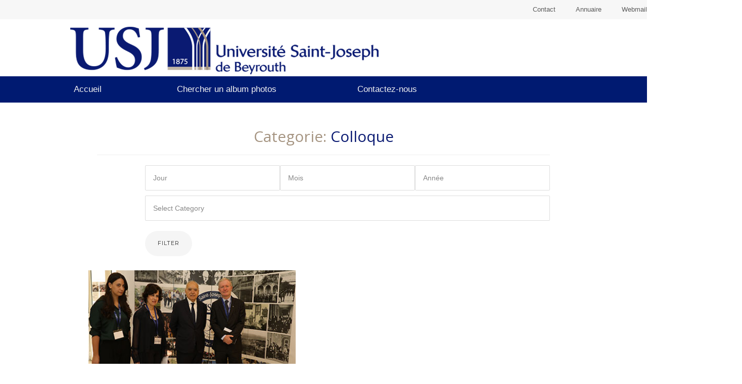

--- FILE ---
content_type: text/html; charset=UTF-8
request_url: https://usj.edu.lb/photos/search/remise.php?cat_id=55
body_size: 26629
content:

<!DOCTYPE html PUBLIC "-//W3C//DTD XHTML 1.0 Transitional//EN" "http://www.w3.org/TR/xhtml1/DTD/xhtml1-transitional.dtd">
<html xmlns="http://www.w3.org/1999/xhtml">
<head>
<meta http-equiv="Content-Type" content="text/html; charset=utf-8" />

<!-- Meta -->
<meta charset="utf-8">
<meta name="keywords" content="HTML5 Template" />
<meta name="description" content="Universit&eacute; Saint-Joseph de Beyrouth">
<meta name="author" content="">

<title>Site de l'Universit&eacute; Saint-Joseph de Beyrouth - USJ</title>
    
    
<!-- the below 3 style sheets are used for folder login -->    
    <link rel="stylesheet" type="text/css" href="https://www.usj.edu.lb/photos/login/css_login/bootstrap.min.css">
<link rel="stylesheet" type="text/css" href="https://www.usj.edu.lb/photos/login/css_login/font-awesome.min.css">
<link rel="stylesheet" type="text/css" href="https://www.usj.edu.lb/photos/login/css_login/style.css">
    
    

<!-- the below 3 style sheets are for album/index.php -->
    <link rel="stylesheet" type="text/css" href="https://www.usj.edu.lb/photos/album/css/core.css">
    <link rel="stylesheet" type="text/css" href="https://www.usj.edu.lb/photos/album/css/elements.css">
    <link rel="stylesheet" type="text/css" href="https://www.usj.edu.lb/photos/album/css/custom.css">

<!-- the below style sheets are used for search/ -->
<link href="https://www.usj.edu.lb/photos/search/css/reset.css" rel="stylesheet" type="text/css" media="screen" />
<link href="https://www.usj.edu.lb/photos/search/css/bootstrap.min.css" rel="stylesheet">
<link href="https://www.usj.edu.lb/photos/search/css/font-awesome.min.css" rel="stylesheet" type="text/css" />
<link href="https://www.usj.edu.lb/photos/search/css/contact.css" rel="stylesheet" type="text/css" media="screen" />
<link href="https://www.usj.edu.lb/photos/search/css/styles.css" rel="stylesheet" type="text/css" media="screen" />
<link href="https://www.usj.edu.lb/photos/search/css/responsive.css" rel="stylesheet" type="text/css" media="screen" />
<link href="https://fonts.googleapis.com/css?family=Montserrat:400,600,700" rel="stylesheet" type="text/css" />
<link href="https://fonts.googleapis.com/css?family=Lora:400,400italic,600" rel="stylesheet" type="text/css" />
<script src="https://www.usj.edu.lb/photos/search/js/modernizr.js" type="text/javascript"></script>


<!-- Mobile Meta -->
<meta name="viewport" content="width=device-width, initial-scale=1.0">

<!-- Web Fonts  -->
<link href='https://fonts.googleapis.com/css?family=Open+Sans:400,300italic,300,400italic,600,600italic,700,700italic,800,800italic' rel='stylesheet' type='text/css'>
<link href='https://fonts.googleapis.com/css?family=Bitter:400,400italic,700' rel='stylesheet' type='text/css'>
<link href="https://fonts.googleapis.com/css?family=Shadows+Into+Light" rel="stylesheet" type="text/css">

<!--[if lt IE 9]>
<script src="javascript/libs/respond.min.js"></script>
<![endif]-->

<!-- CSS -->
<link rel="stylesheet" href="https://www.usj.edu.lb/photos/css2016/16css/bootstrap.css">
<link rel="stylesheet" href="https://www.usj.edu.lb/photos/css2016/16css/style.css">
<link rel="stylesheet" href="https://www.usj.edu.lb/photos/css2016/16css/fontselect.css" />
<link rel="stylesheet" href="https://www.usj.edu.lb/photos/css2016/16css/animations.css">

<!-- Menu CSS -->
<link rel="stylesheet" href="https://www.usj.edu.lb/photos/css2016/16menu/css/theme_1_animation_2.css">
<link rel="stylesheet" href="https://www.usj.edu.lb/photos/css2016/16menu/css/responsive.css">

<!--[if lt IE 9]>
    <script src="javascript/libs/html5.js"></script>
<![endif]-->

<!-- Vendors CSS -->
<link rel="stylesheet" href="https://www.usj.edu.lb/photos/css2016/16javascript/libs/flexslider/flexslider.css" media="screen" />
<link rel="stylesheet" href="https://www.usj.edu.lb/photos/css2016/16javascript/libs/rs-plugin/css/settings.css" media="screen" />

<!-- Style Switch -->

<link href="https://www.usj.edu.lb/photos/css2016/16css/usj2016.css" rel="stylesheet" type="text/css">
<link href="https://www.usj.edu.lb/photos/css2016/16css/styles_for_new_design.css" rel="stylesheet" type="text/css">
    
<link href="https://www.usj.edu.lb/photos/design_photos/css/usj2014.css" rel="stylesheet" type="text/css" />
<!----------------------------------------------pop UP-----------------------------------------------!-->
<script src="https://ajax.googleapis.com/ajax/libs/jquery/1.10.2/jquery.min.js"></script>
<link rel="stylesheet" href="https://www.usj.edu.lb/photos/css2016/16css/colorbox.css" />
<script src="https://www.usj.edu.lb/photos/css2016/16javascript/jquery.colorbox.js"></script>
<script>

(function($) {    
    
    $(document).ready(function(){

        $(".iframe").colorbox({iframe:true, width:"70%", height:"80%"});
    });
    
 })(jQuery);

/* Toggle between adding and removing the "responsive" class to topnav when the user clicks on the icon */
function myFunction() {
    var x = document.getElementById("myTopnav");
    if (x.className === "topnav") {
        x.className += " responsive";
    } else {
        x.className = "topnav";
    }
}
</script>
<!----------------------------------------------pop UP-----------------------------------------------!-->    

<!----------------------------------------------Hover-----------------------------------------------!-->
<!--<link href="hover/css/global-style.css" type="text/css" rel="stylesheet" /> -->
<link href="https://www.usj.edu.lb/photos/css2016/16hover/css/hover-content-style.css" rel="stylesheet" type="text/css" />
<link href="https://www.usj.edu.lb/photos/css2016/16hover/css/hover-content-theme.css" rel="stylesheet" type="text/css" />
<!--<script src="hover/js/jquery-1.8.0.min.js" type="text/javascript" language="javascript"></script> -->
<script src="https://www.usj.edu.lb/photos/css2016/16hover/js/jquery.hoverOver.min.js" type="text/javascript" language="javascript"></script>
<!--<script src="../source/jquery.hoverOver.js" type="text/javascript" language="javascript"></script>-->
<script src="https://www.usj.edu.lb/photos/css2016/16hover/js/custom.js" type="text/javascript" language="javascript"></script>
<!----------------------------------------------Hover-----------------------------------------------!-->    

</head>
<div class="topbar-hidden">
	<div class="topbar">
		<div class="container">
			<div class="row">
				<nav>
					<ul class="nav-pills topbar-right">
						<li class="phone"><span>Contactez-nous</span>+961 1 421 000</li>
					</ul>
				</nav>

				<nav>
					<ul class="nav-pills topbar-right">
						<li class="account"><a href="https://etudiant.usj.edu.lb/">Log in</a> / <a href="#">Etudiant</a></li>
						<li class="account"><a href="https://enseignant.usj.edu.lb/">Log in</a> / <a href="#">Enseignant</a></li>
					</ul>

				</nav>

				<div class="language">
					<form class="custom">
						<div class="custom dropdown">
							<a href="#" class="current">
							<span><img src="https://www.usj.edu.lb/photos/css2016/16images/lang/2.jpg" alt=""/></span><em>Arabic</em></a>
							<a href="#" class="selector"></a>
			  <ul>
								<li><span><img src="https://www.usj.edu.lb/photos/css2016/16images/lang/2.jpg" alt=""/></span><em>Arabic</em></li>
								<li><span><img src="https://www.usj.edu.lb/photos/css2016/16images/lang/1.jpg" alt=""/></span><em>English</em></li>
						  </ul>
					  </div>
				  </form>
				</div>

				<div class="search">
					<form class="top-search">
						<input type="search" placeholder="Search">
					</form>
				</div>
			</div>
		</div>
	</div>
<div class="clear"></div>
<a href="#" class="topbar-btn"></a></div>
<!--TOPBAR END-->
<!-- ////// HIDDEN PANEL VIWEABLE ONLY ON SMALLER SCREENS ////// -->

<div class="body">

<!-- Top wrap -->
<div id="top-wrap">
	<div class="container">
		<div class="row">
			<div class="col-md-3">

				<!-- Social icons -->
				<ul class="social-top">
                				</ul>
			</div>
	
<div class="col-md-9">

				<!-- Language -->
			

				<!-- Tobar contents -->
				<nav>
					<ul class="nav-pills topbar-right"><li><a href="https://www.usj.edu.lb/photos/search/contact.php?instid=0"><span>Contact</span></a></li>
					  <li><a href="https://apps.powerapps.com/play/e/default-2ad96934-43e5-41c2-9761-f335fe214cc3/a/81ad940a-bf7d-422b-96a7-e63950af9bb4?tenantId=2ad96934-43e5-41c2-9761-f335fe214cc3&hint=1f385273-d3c6-4cd3-93bd-b97064b7e085&sourcetime=1747136369702index.php"><span>Annuaire </span></a></li>
					  <li><a href="https://mail.usj.edu.lb/" target="_blank"><span>Webmail</span></a></li>
                                            <li><a href="https://www.usj.edu.lb/arabe" target="_blank"><span><img src="https://www.usj.edu.lb/photos/css2016/16images/lang/2.jpg" alt=""/></span></a></li>
                            <li> <a href="https://www.usj.edu.lb/en" target="_blank"><span><img src="https://www.usj.edu.lb/photos/css2016/16images/lang/1.jpg" alt=""/></span></a></li>
                                   <li>&nbsp;</li>
				  </ul>
			  </nav>

				<!-- Search -->
				<div class="search">
					<form class="top-search">
						<input type="search" placeholder="Search">
					</form>
				</div>
		  </div>
	  </div>
	</div>
</div>
<!-- Top wrap -->

<!-- Header -->
<header style="background:#ffffff">
	<div class="container header_1">
			<!-- Logo -->

			<div id="mydiv">
    <a class="image_full" href="https://www.usj.edu.lb/photos/index.php?instid=0"><img src="https://www.usj.edu.lb/photos/imag/logos/0.png" width="" height="" id="logo_header"></a>
    <a class="image_mobile" href="https://www.usj.edu.lb/photos/index.php?instid=0" ><img src="https://www.usj.edu.lb/photos/css2016/16images/logo_mobile.png"></a></div>
  </div>  

  <div id="top-wrap" style="background:#001a71;">
    <div class="container">
        	                            <ul class="topnav" id="myTopnav">
                  <li style="width:20%;"><a href="https://www.usj.edu.lb/photos/index.php?instid=0">Accueil</a></li>
                  <li style="width:35%;"><a href="https://www.usj.edu.lb/photos/search/recherche_avancer.php?instid=0">Chercher un album photos</a></li>
                    
                  <li style="width:20%;"><a href="https://www.usj.edu.lb/photos/search/contact.php?instid=0">Contactez-nous</a></li>
                  <li class="icon">
                    <a href="javascript:void(0);" onclick="myFunction()">&#9776;</a>
                  </li>
                </ul>


    </div>
  </div>
</header>
<!-- Header -->



    
<style>
    
select{    
    border: 1px solid #DDD !important;
    border-radius: 2px !important;
    height: 50px !important;
    width:100% !important;
    padding-left: 15px !important;
    font-size: 14px;
}
    
</style>        
    
    
<body class="centered-tiles">
<!-- start preloader -->
<div id="preloader">
  <div id="status">
    <div class="parent">
      <div class="child">
        <p>loading</p>
      </div>
    </div>
  </div>
</div>
<!-- end preloader --> 



<div id="wrap">
    <div class="content-wrapper">
 
<!-- start content -->

<div class="form_top"><center><h2><span class='cat_name'>Categorie:</span> Colloque</h2></center><hr><form class="comment-form" method="post" action="" name="contactform" id="contactform" autocomplete="off"><select name="jour"  style = " float: left !important; width: 33.333333333333% !important; margin-bottom: 10px !important; "   ><option value="">Jour</option><option value="01" >01</option><option value="02" >02</option><option value="03" >03</option><option value="04" >04</option><option value="05" >05</option><option value="06" >06</option><option value="07" >07</option><option value="08" >08</option><option value="09" >09</option><option value="10" >10</option><option value="11" >11</option><option value="12" >12</option><option value="13" >13</option><option value="14" >14</option><option value="15" >15</option><option value="16" >16</option><option value="17" >17</option><option value="18" >18</option><option value="19" >19</option><option value="20" >20</option><option value="21" >21</option><option value="22" >22</option><option value="23" >23</option><option value="24" >24</option><option value="25" >25</option><option value="26" >26</option><option value="27" >27</option><option value="28" >28</option><option value="29" >29</option><option value="30" >30</option><option value="31" >31</option></select><select name="mois"  style = " float: left !important; width: 33.333333333333% !important; margin-bottom: 10px !important; "   ><option value="" selected>Mois</option><option value="01" >Janvier</option><option value="02" >F&eacute;vrier</option><option value="03" >Mars</option><option value="04" >Avril</option><option value="05" >Mai</option><option value="06" >Juin</option><option value="07" >Juillet</option><option value="08" >Ao&ucirc;t</option><option value="09" >Septembre</option><option value="10" >Octobre</option><option value="11" >Novembre</option><option value="12" >D&eacute;cembre</option></select><select name="an"  style = " float: left !important; width: 33.333333333333% !important; margin-bottom: 10px !important; "   ><option  value="">Ann&eacute;e</option><option value="2009" >2009</option><option value="2010" >2010</option><option value="2011" >2011</option><option value="2012" >2012</option><option value="2013" >2013</option><option value="2014" >2014</option><option value="2015" >2015</option><option value="2016" >2016</option><option value="2017" >2017</option><option value="2018" >2018</option><option value="2019" >2019</option><option value="2020" >2020</option><option value="2021" >2021</option><option value="2022" >2022</option><option value="2023" >2023</option><option value="2024" >2024</option><option value="2025" >2025</option><option value="2026" >2026</option></select><br><br><br><input type="hidden" class="send-btn" value="Filter" id="submit" name="Submit" /><select name='category'  id="select" ><option value=''>Select Category</option><option value='20'>Activités culturelles</option><option value='62'>Activité sociale</option><option value='10'>Activités scientifiques</option><option value='219'>Actualité - Droit et Sciences Politiques</option><option value='218'>Actualité - Économie</option><option value='70'>Atelier</option><option value='15'>Atelier / Stage</option><option value='258'>Aumônerie</option><option value='111'>Bourse</option><option value='259'>Bourses</option><option value='302'>Carnet de recherche</option><option value='56'>Causerie</option><option value='69'>Célébration</option><option value='106'>Cérémonie</option><option value='237'>Certificate in SD</option><option value='143'>Chercheurs</option><option value='55'>Colloque</option><option value='140'>Competition </option><option value='113'>Compétitions sportives</option><option value='91'>Compte-rendu</option><option value='64'>Concert</option><option value='81'>Concours</option><option value='11'>Conférence</option><option value='95'>Conférence et exposition</option><option value='68'>Conférence/Projection et signature de livre</option><option value='280'>Conflit 2024</option><option value='13'>Congrès</option><option value='102'>Conseil</option><option value='190'>Coronavirus (Covid-19)</option><option value='200'>Culture - Gastronomie</option><option value='202'>Culture - Musique</option><option value='53'>Débat</option><option value='101'>Déjeuner</option><option value='67'>Dîner annuel</option><option value='99'>Diplôme</option><option value='110'>Élection</option><option value='21'>Exposition</option><option value='22'>Festival</option><option value='128'>Fête patronale</option><option value='232'>FondUSJ En</option><option value='75'>Formation</option><option value='52'>Formation continue</option><option value='90'>Forum</option><option value='149'>Fundraising</option><option value='132'>Hommages, décorations, prix</option><option value='282'>IA – Conférence </option><option value='83'>Inauguration</option><option value='30'>Info officielle</option><option value='31'>Info pratique</option><option value='33'>Info Santé</option><option value='133'>Interview</option><option value='57'>Journée</option><option value='135'>Journées de la recherche</option><option value='58'>Journées d'études</option><option value='107'>Lancement</option><option value='100'>Messe</option><option value='243'>Nos Ancien.ne.s</option><option value='241'>Nos Étudiant.e.s</option><option value='40'>Nouvelle publication</option><option value='61'>Opération 7e jour</option><option value='223'>Orientation </option><option value='244'>Partenariat</option><option value='115'>Publications</option><option value='191'>Publications </option><option value='93'>Remise des diplômes</option><option value='74'>Rencontre</option><option value='130'>Rentrée universitaire</option><option value='76'>Réunion</option><option value='222'>Rise to Bloom</option><option value='131'>Salons et foires</option><option value='14'>Séminaire</option><option value='80'>Signature</option><option value='63'>Soirée</option><option value='23'>Spectacle</option><option value='34'>Sport</option><option value='12'>Table ronde</option><option value='108'>Table ronde et Signature</option><option value='114'>Tournoi sportif international</option><option value='270'>USJ 150 ans</option><option value='129'>USJ à lInternational</option><option value='248'>USJ Connect – salon d’emploi</option><option value='205'>Vie à lUSJ - Clubs </option><option value='32'>Vie étudiante</option><option value='85'>Voyage</option></select><div class="input-wrapper clearfix"><input type="submit" class="send-btn" value="Filter" id="submit" name="Submit" /><span id="message"></span></div></form></div>    
     
<div id="content">
        
<div id="container" class="clearfix"><div class="element  clearfix col2-3_raj home auto"><figure class="img_400x200"><img src="https://usj.edu.lb/photos/albums/michel/4498/presse/presse_thb/sample_new.jpg" alt="" /></figure></div><div class="element clearfix col2-3 home white auto"><div class="boxed"><h3 class="header">Colloque international : « Que peuvent les sciences humaines? »</h3><span class="inst_name">Faculté des lettres et des sciences humaines Ramez G. Chagoury</span><br><h4 class="header">2025-10-22</h4><ul class="pop_icons"><li><a target="_blank" href="https://usj.edu.lb/photos/albdisp.php?id=4498&type=revue" ><img src="https://usj.edu.lb/photos/search/images/reue_presse.jpg" alt="" class="img_50" /></a></li></ul><div class="bottom-section"><a href="https://usj.edu.lb/photos/album/index.php?alb_id=4498" title="" class="button"><i class="fa fa-external-link"></i> Voir les details</a></div></div></div></div><div id="container" class="clearfix"><div class="element  clearfix col2-3_raj home auto"><figure class="img_400x200"><img src="https://usj.edu.lb/photos/albums/michel/4502/presse/presse_thb/sample_new.jpg" alt="" /></figure></div><div class="element clearfix col2-3 home white auto"><div class="boxed"><h3 class="header">Colloque sur l'identité francophone de l'USJ : « 150 ans de francophonie à l'USJ : quel avenir ? »</h3><span class="inst_name">Université Saint-Joseph de Beyrouth</span><br><h4 class="header">2025-10-16</h4><ul class="pop_icons"></ul><div class="bottom-section"><a href="https://usj.edu.lb/photos/album/index.php?alb_id=4502" title="" class="button"><i class="fa fa-external-link"></i> Voir les details</a></div></div></div></div><div id="container" class="clearfix"><div class="element  clearfix col2-3_raj home auto"><figure class="img_400x200"><img src="https://usj.edu.lb/photos/albums/michel/4328/presse/presse_thb/sample_new.jpg" alt="" /></figure></div><div class="element clearfix col2-3 home white auto"><div class="boxed"><h3 class="header">En chair et en or : regards sur l’icône, XVe – XXe siècle</h3><span class="inst_name">Centre de documentation et de recherches arabes chrétiennes</span><br><h4 class="header">2025-04-07</h4><ul class="pop_icons"></ul><div class="bottom-section"><a href="https://usj.edu.lb/photos/album/index.php?alb_id=4328" title="" class="button"><i class="fa fa-external-link"></i> Voir les details</a></div></div></div></div><div id="container" class="clearfix"><div class="element  clearfix col2-3_raj home auto"><figure class="img_400x200"><img src="https://usj.edu.lb/photos/albums/michel/4165/presse/presse_thb/sample_new.jpg" alt="" /></figure></div><div class="element clearfix col2-3 home white auto"><div class="boxed"><h3 class="header">Passés recomposés. 100 ans de fouilles archéologiques à Beyrouth</h3><span class="inst_name">Musée de Préhistoire libanaise</span><br><span class="inst_name">Bibliothèque Orientale</span><br><span class="inst_name">Faculté des lettres et des sciences humaines Ramez G. Chagoury</span><br><h4 class="header">2024-06-07</h4><ul class="pop_icons"></ul><div class="bottom-section"><a href="https://usj.edu.lb/photos/album/index.php?alb_id=4165" title="" class="button"><i class="fa fa-external-link"></i> Voir les details</a></div></div></div></div><div id="container" class="clearfix"><div class="element  clearfix col2-3_raj home auto"><figure class="img_400x200"><img src="https://usj.edu.lb/photos/albums/michel/4136/presse/presse_thb/sample_new.jpg" alt="" /></figure></div><div class="element clearfix col2-3 home white auto"><div class="boxed"><h3 class="header">Evaluation and Reform: Youth, Trust, Governance, and Transformational Change in Lebanon</h3><span class="inst_name">Observatoire de la fonction publique et de la bonne gouvernance</span><br><h4 class="header">2024-06-06</h4><ul class="pop_icons"><li><a target="_blank" href="https://usj.edu.lb/photos/albdisp.php?id=4136&type=revue" ><img src="https://usj.edu.lb/photos/search/images/reue_presse.jpg" alt="" class="img_50" /></a></li></ul><div class="bottom-section"><a href="https://usj.edu.lb/photos/album/index.php?alb_id=4136" title="" class="button"><i class="fa fa-external-link"></i> Voir les details</a></div></div></div></div><div id="container" class="clearfix"><div class="element  clearfix col2-3_raj home auto"><figure class="img_400x200"><img src="https://usj.edu.lb/photos/albums/michel/4127/presse/presse_thb/sample_new.jpg" alt="" /></figure></div><div class="element clearfix col2-3 home white auto"><div class="boxed"><h3 class="header">Combattre l’impunité,  colloque organisé par le Centre d’études des droits du monde arabe, Faculté de droit et des sciences politiques </h3><span class="inst_name">Centre d'études des droits du monde arabe</span><br><h4 class="header">2024-05-23</h4><ul class="pop_icons"><li><a target="_blank" href="https://usj.edu.lb/photos/albdisp.php?id=4127&type=revue" ><img src="https://usj.edu.lb/photos/search/images/reue_presse.jpg" alt="" class="img_50" /></a></li></ul><div class="bottom-section"><a href="https://usj.edu.lb/photos/album/index.php?alb_id=4127" title="" class="button"><i class="fa fa-external-link"></i> Voir les details</a></div></div></div></div><div id="container_arrows"><a href="
                    ?f=6&instid=0&date=0000-00-00&cat_id=55&lieu="><img src="https://usj.edu.lb/photos/design_photos/imag/arrowForward.jpg" align="right" width="100" height="80" style="width:100px;" /></a></div>        
</div>
      
<!-- end content --> 
      
    </div>
    <!-- end content-wrapper --> 
</div>
<!-- end wrap -->
    


<!-- Footer -->
<footer id="footer">
	<div class="container no-padding">
		<div class="row">
			<div class="col-md-12 no-padding">

			
			  <!-- Contact info -->
				<div class="col-md-5 footer-widget">
                
                

					<!-- Newsletter -->
					<div class="footer-widget">
						<h5><br>
					      <a href="https://www.usj.edu.lb/culture/usjculture.php" target="_blank" style="color:#FFFFFF">Newsletter / USJ Culture</a></h5>
			
						<div class="newsletter" style="width:80%">
							<form method="post" action="actualites/courrierabnt.htm">
								<input name="email" type="text" placeholder="Insérer votre courriel"/>
								<input type="submit" value="Ok!"/>
                                <input type="hidden" name="step" value="1" />
						  </form>
                          <h5><br>
					        <a href="https://www.usj.edu.lb/publications/catalogue/periodique_dtls.htm?perid=151" target="_blank" style="color:#FFFFFF">Newsletter / USJ Nouvelles</a></h5>
							<p><span class="copy">&copy;2017 Tous droits réservés - Université Saint-Joseph</span></p>
						</div>
					</div>
				</div>
                
                
                	  <div class="col-md-4 footer-widget">
				
					<ul class="contact-info">
                    	<li>
                        	<a href="https://usj.edu.lb/photos/search/remise.php?cat_id=93"><img src="https://usj.edu.lb/photos/imag/cat_icon/grad_icon_300.png" alt="GRADUATION USJ" border="0" id="footer_cat_image"></a>                        </li>
                            <li>
                        	<a href="https://usj.edu.lb/photos/search/remise.php?cat_id=55"><img src="https://usj.edu.lb/photos/imag/cat_icon/colloque.jpg" alt="GRADUATION USJ" border="0" id="footer_cat_image"></a>                        </li>
                   
					</ul>	
				</div>
			</div>
	  </div>
	</div>
</footer>
<!-- Footer -->  
<script src="js/jquery-1.12.4.min.js" type="text/javascript"></script> 
<script src="js/jquery-easing-1.3.js" type="text/javascript"></script> 
<script src="js/jquery.touchSwipe.min.js" type="text/javascript"></script> 
<script src="js/jquery.isotope2.min.js" type="text/javascript"></script> 
<script src="js/jquery.ba-bbq.min.js" type="text/javascript"></script> 
<script src="js/packery-mode.pkgd.min.js" type="text/javascript"></script> 
<script src="js/jquery.isotope.load.js" type="text/javascript"></script> 
<script src="js/main.js" type="text/javascript"></script> 
<script src="js/jquery.form.js" type="text/javascript"></script> 
<script src="js/input.fields.js" type="text/javascript"></script> 
<script src="js/preloader.js" type="text/javascript"></script> 
<script src="js/bootstrap.min.js" type="text/javascript"></script> 
<script src="js/jquery.sliphover.min.js"></script> 
<script src="js/twitterfetch.js" type="text/javascript"></script> 
<script src="js/tweets.js" type="text/javascript"></script>
</body>
</html>

--- FILE ---
content_type: text/css
request_url: https://www.usj.edu.lb/photos/album/css/elements.css
body_size: 32457
content:
/*----------------------

  Sylk - CSS 1.0
  By Themanoid

  Table of Contents

  00.  Header
  01.  Sidebar
  02.  Navigation
  03.  Homepages
  04.  Portfolio
  05.  About
  06.  Contact
  07.  Buttons
  08.  Modules

-----------------------*/
/* 00. Header */
#main-header {
  margin: 20px 40px 0;
  position: relative;
  z-index: 999999;
}

#main-header.centered {
  text-align: center;
}

#main-header.centered a.brand, #main-header.centered .main-nav {
  width: 100%;
  float: none;
  display: inline-block;
  padding-bottom: 20px;
}

#main-header a.brand {
  text-decoration: none;
  position: relative;
  z-index: 9999;
}

#main-header a.brand .name {
  font-family: "Poppins", "Helvetica Neue", Helvetica, sans-serif;
  font-size: 1.15em;
  margin-right: 20px;
}

#main-header a.brand .title {
  font-size: 1.15em;
  color: #888;
}

@media screen and (max-width: 992px) {
  #main-header {
    margin: 25px 15px 0;
    height: auto;
  }
}

/* 01. Sidebar */
@media screen and (min-width: 992px) {
  #main-sidebar {
    position: fixed;
    left: 0;
    bottom: 0;
    top: 0;
    width: 300px;
    z-index: 999;
  }
  #main-sidebar.centered {
    text-align: center;
  }
  #main-sidebar.centered a.brand, #main-sidebar.centered .main-nav {
    float: none;
    display: block;
    padding-bottom: 20px;
  }
  #main-sidebar.centered .main-nav ul.dropdown li {
    text-align: center;
  }
  #main-sidebar a.brand {
    text-decoration: none;
    position: relative;
    z-index: 99;
    margin: 50px;
    display: block;
  }
  #main-sidebar a.brand .name, #main-sidebar a.brand .title {
    width: 100%;
    display: block;
  }
  #main-sidebar a.brand .name {
    font-family: "Poppins", "Helvetica Neue", Helvetica, sans-serif;
    font-size: 1.15em;
    margin-right: 20px;
  }
  #main-sidebar a.brand .title {
    font-size: 1.15em;
    color: #888;
  }
  #wrapper.sidebar {
    padding-left: 300px;
    margin: 0;
  }
  #wrapper.sidebar .main {
    padding: 0;
    margin: 4px;
  }
}

@media screen and (max-width: 992px) {
  #main-sidebar {
    padding: 25px 15px 0;
    display: inline-block;
    width: 100%;
    vertical-align: top;
  }
  #main-sidebar .bg {
    display: none;
  }
  a.brand {
    text-decoration: none;
    position: relative;
    z-index: 9999;
    display: inline-block;
    margin-top: 1px;
  }
  a.brand .name {
    font-family: "Poppins", "Helvetica Neue", Helvetica, sans-serif;
    font-size: 1.15em;
    margin-right: 20px;
  }
}

/* 02. Navigation */
.main-nav {
  font-family: "Poppins", "Helvetica Neue", Helvetica, sans-serif;
}

.main-nav ul {
  list-style: none;
  margin: 0;
  padding: 0;
}

.main-nav ul li {
  position: relative;
  z-index: 99999;
}

.main-nav ul li a {
  text-decoration: none;
  font-size: 1.1em;
  color: #fff;
  opacity: .7;
  -webkit-transition: all .5s;
  transition: all .5s;
}

.main-nav ul li a:hover, .main-nav ul li a.active, .main-nav ul li a:focus {
  opacity: 1;
  outline: none;
  text-decoration: none;
}

.main-nav ul li .dropdown {
  text-align: left;
}

@media screen and (min-width: 992px) {
  .responsive-nav {
    display: none;
  }
  #main-header .main-nav {
    float: right;
    margin-top: 3px;
  }
  #main-header .main-nav ul li {
    display: inline-block;
    margin: 0 10px;
  }
  #main-header .main-nav ul li:last-child {
    margin-right: 0;
  }
  #main-header .main-nav ul li ul.dropdown {
    position: absolute;
    left: 0;
    top: -10px;
    padding-top: 20px;
    max-width: 250px;
    opacity: 0;
    z-index: -1;
    -webkit-transition: all .3s;
    transition: all .3s;
    visibility: hidden;
  }
  #main-header .main-nav ul li ul.dropdown:before {
    content: '';
    position: absolute;
    display: block;
    background: rgba(25, 25, 25, 0.9);
    left: -30px;
    right: -30px;
    top: -150px;
    bottom: -20px;
    pointer-events: none;
  }
  #main-header .main-nav ul li ul.dropdown li {
    display: block;
    margin: 10px 0;
  }
  #main-header .main-nav ul li ul.dropdown li:last-child {
    padding-right: 10px;
  }
  #main-header .main-nav ul li ul.dropdown li a {
    white-space: nowrap;
    font-family: "HK Grotesk", "Helvetica Neue", Helvetica, sans-serif;
  }
  #main-header .main-nav ul li:hover ul.dropdown {
    top: 15px;
    opacity: 1;
    -webkit-transition: all .4s;
    transition: all .4s;
    visibility: visible;
  }
  #main-sidebar .main-nav {
    position: absolute;
    display: block;
    left: 50px;
    bottom: 30px;
    right: 50px;
  }
  #main-sidebar .main-nav ul li {
    margin: 25px 0;
  }
  #main-sidebar .main-nav ul li ul.dropdown {
    visibility: hidden;
    max-height: 0;
    overflow: hidden;
    opacity: 0;
    position: relative;
    width: 100%;
    -webkit-transition: all .3s;
    transition: all .3s;
  }
  #main-sidebar .main-nav ul li ul.dropdown li {
    display: block;
    margin: 10px 0;
    font-size: .9em;
    font-family: "HK Grotesk", "Helvetica Neue", Helvetica, sans-serif;
  }
  #main-sidebar .main-nav ul li:hover a {
    color: #fff;
  }
  #main-sidebar .main-nav ul li:hover ul.dropdown {
    opacity: 1;
    visibility: visible;
    max-height: 100vh;
    -webkit-transition: all 1.2s;
    transition: all 1.2s;
  }
  #main-sidebar .main-nav ul li:hover ul.dropdown a {
    color: #fff;
    opacity: .7;
  }
  #main-sidebar .main-nav ul li:hover ul.dropdown a:hover {
    opacity: 1;
  }
}

@media screen and (max-width: 992px) {
  .responsive-nav {
    float: right;
    width: 30px;
    height: 30px;
    padding: 0;
    cursor: pointer;
    -webkit-transition: all .3s;
    transition: all .3s;
  }
  .responsive-nav .bar {
    height: 1px;
    width: 30px;
    background: #fff;
    margin: 5px 0;
    -webkit-transition: all .3s;
    transition: all .3s;
  }
  .responsive-nav.active {
    padding: 12px 3px;
    margin-top: 0;
  }
  .responsive-nav.active .bar {
    background: #fff;
    margin: 0;
  }
  .responsive-nav.active .bar:first-child {
    -webkit-transform: rotate(45deg);
            transform: rotate(45deg);
  }
  .responsive-nav.active .bar:nth-child(2) {
    opacity: 0;
  }
  .responsive-nav.active .bar:last-child {
    -webkit-transform: rotate(-45deg);
            transform: rotate(-45deg);
    margin-top: -2px;
  }
  .main-nav {
    vertical-align: top;
    width: 100%;
    padding-top: 20px;
    visibility: hidden;
    display: inline-block;
    opacity: 0;
    -webkit-transition: all .5s;
    transition: all .5s;
  }
  .main-nav ul {
    background: #fff;
    margin: 0;
    padding: 20px 0;
    display: none;
    width: 100%;
  }
  .main-nav ul li {
    display: block;
    width: 100%;
    text-align: center;
  }
  .main-nav ul li a {
    padding: 10px;
    display: block;
    color: #555;
  }
  .main-nav ul li a:hover, .main-nav ul li a.active, .main-nav ul li a:focus {
    color: #000;
  }
  .main-nav ul li ul.dropdown {
    font-family: "HK Grotesk", "Helvetica Neue", Helvetica, sans-serif;
    max-height: 0;
    margin: 0;
    padding: 0;
    overflow: hidden;
    -webkit-transition: all .3s;
    transition: all .3s;
  }
  .main-nav ul li.hover ul.dropdown {
    padding: 10px 0;
    max-height: 4000px;
  }
  .main-nav.active {
    visibility: visible;
    padding-bottom: 15px;
    -webkit-transition: all .5s .3s;
    transition: all .5s .3s;
    opacity: 1;
  }
}

/* 03. Homepage */
.img-stack {
  margin: auto;
  display: inline-block;
}

.img-stack img {
  display: inline-block;
  vertical-align: top;
  width: 75%;
}

.img-stack img:nth-child(0) {
  margin-top: 0px;
  margin-bottom: 60px;
  margin-right: -50px;
  margin-left: -50px;
  opacity: 0;
  -webkit-transform: scale(0.95);
          transform: scale(0.95);
  -webkit-transition: all 1s 0s;
  transition: all 1s 0s;
}

.img-stack img:nth-child(1) {
  margin-top: 75px;
  margin-bottom: 60px;
  margin-right: -50px;
  margin-left: -50px;
  opacity: 0;
  -webkit-transform: scale(0.95);
          transform: scale(0.95);
  -webkit-transition: all 1s 1s;
  transition: all 1s 1s;
}

.img-stack img:nth-child(2) {
  margin-top: 150px;
  margin-bottom: 60px;
  margin-right: -50px;
  margin-left: -50px;
  opacity: 0;
  -webkit-transform: scale(0.95);
          transform: scale(0.95);
  -webkit-transition: all 1s 2s;
  transition: all 1s 2s;
}

.img-stack img:nth-child(3) {
  margin-top: 225px;
  margin-bottom: 60px;
  margin-right: -50px;
  margin-left: -50px;
  opacity: 0;
  -webkit-transform: scale(0.95);
          transform: scale(0.95);
  -webkit-transition: all 1s 3s;
  transition: all 1s 3s;
}

.img-stack img:nth-child(4) {
  margin-top: 300px;
  margin-bottom: 60px;
  margin-right: -50px;
  margin-left: -50px;
  opacity: 0;
  -webkit-transform: scale(0.95);
          transform: scale(0.95);
  -webkit-transition: all 1s 4s;
  transition: all 1s 4s;
}

.img-stack img:nth-child(5) {
  margin-top: 375px;
  margin-bottom: 60px;
  margin-right: -50px;
  margin-left: -50px;
  opacity: 0;
  -webkit-transform: scale(0.95);
          transform: scale(0.95);
  -webkit-transition: all 1s 5s;
  transition: all 1s 5s;
}

.img-stack img:nth-child(6) {
  margin-top: 450px;
  margin-bottom: 60px;
  margin-right: -50px;
  margin-left: -50px;
  opacity: 0;
  -webkit-transform: scale(0.95);
          transform: scale(0.95);
  -webkit-transition: all 1s 6s;
  transition: all 1s 6s;
}

.img-stack img:nth-child(7) {
  margin-top: 525px;
  margin-bottom: 60px;
  margin-right: -50px;
  margin-left: -50px;
  opacity: 0;
  -webkit-transform: scale(0.95);
          transform: scale(0.95);
  -webkit-transition: all 1s 7s;
  transition: all 1s 7s;
}

.img-stack img:nth-child(8) {
  margin-top: 600px;
  margin-bottom: 60px;
  margin-right: -50px;
  margin-left: -50px;
  opacity: 0;
  -webkit-transform: scale(0.95);
          transform: scale(0.95);
  -webkit-transition: all 1s 8s;
  transition: all 1s 8s;
}

.img-stack img:nth-child(9) {
  margin-top: 675px;
  margin-bottom: 60px;
  margin-right: -50px;
  margin-left: -50px;
  opacity: 0;
  -webkit-transform: scale(0.95);
          transform: scale(0.95);
  -webkit-transition: all 1s 9s;
  transition: all 1s 9s;
}

.img-stack img:nth-child(10) {
  margin-top: 750px;
  margin-bottom: 60px;
  margin-right: -50px;
  margin-left: -50px;
  opacity: 0;
  -webkit-transform: scale(0.95);
          transform: scale(0.95);
  -webkit-transition: all 1s 10s;
  transition: all 1s 10s;
}

.img-stack img:nth-child(11) {
  margin-top: 825px;
  margin-bottom: 60px;
  margin-right: -50px;
  margin-left: -50px;
  opacity: 0;
  -webkit-transform: scale(0.95);
          transform: scale(0.95);
  -webkit-transition: all 1s 11s;
  transition: all 1s 11s;
}

.img-stack img:nth-child(12) {
  margin-top: 900px;
  margin-bottom: 60px;
  margin-right: -50px;
  margin-left: -50px;
  opacity: 0;
  -webkit-transform: scale(0.95);
          transform: scale(0.95);
  -webkit-transition: all 1s 12s;
  transition: all 1s 12s;
}

.img-stack img:nth-child(13) {
  margin-top: 975px;
  margin-bottom: 60px;
  margin-right: -50px;
  margin-left: -50px;
  opacity: 0;
  -webkit-transform: scale(0.95);
          transform: scale(0.95);
  -webkit-transition: all 1s 13s;
  transition: all 1s 13s;
}

.img-stack img:nth-child(14) {
  margin-top: 1050px;
  margin-bottom: 60px;
  margin-right: -50px;
  margin-left: -50px;
  opacity: 0;
  -webkit-transform: scale(0.95);
          transform: scale(0.95);
  -webkit-transition: all 1s 14s;
  transition: all 1s 14s;
}

.img-stack img:nth-child(15) {
  margin-top: 1125px;
  margin-bottom: 60px;
  margin-right: -50px;
  margin-left: -50px;
  opacity: 0;
  -webkit-transform: scale(0.95);
          transform: scale(0.95);
  -webkit-transition: all 1s 15s;
  transition: all 1s 15s;
}

body.loaded .img-stack img {
  opacity: 1;
  -webkit-transform: scale(1);
          transform: scale(1);
}

.hero {
  position: relative;
}

.hero.border-bottom {
  border-bottom: 1px solid rgba(255, 255, 255, 0.2);
}

.hero *:first-child {
  margin-top: 0;
}

.hero *:last-child {
  margin-bottom: 0;
}

.hero.fs {
  top: 0;
  left: 0;
  right: 0;
  bottom: 0;
  position: absolute;
  z-index: -1;
}

.hero.half {
  height: 50vh;
  position: relative;
}

.hero.offset-top {
  top: 20vh;
}

.hero.offset {
  top: 70px;
  left: 40px;
  right: 40px;
  bottom: 40px;
}

@media screen and (max-width: 992px) {
  .hero.offset {
    top: 75px;
    left: 15px;
    right: 15px;
    bottom: 15px;
  }
}

.bg {
  background-size: cover;
  background-position: center;
  top: 0;
  left: 0;
  right: 0;
  bottom: 0;
  position: absolute;
  z-index: -1;
}

.bg.faded {
  opacity: .5;
}

.bg.faded-more {
  opacity: .3;
}

/* 04. Portfolio */
@-webkit-keyframes loadItem {
  from {
    opacity: 0;
  }
  to {
    opacity: 1;
  }
}
@keyframes loadItem {
  from {
    opacity: 0;
  }
  to {
    opacity: 1;
  }
}

.img-grid {
  padding-bottom: 80px;
    max-width: 55% !important;
}

.img-grid .item-sizer {
  width: 25%;
}

@media screen and (max-width: 992px) {
  .img-grid .item-sizer {
    width: 50% !important;
  }
}

@media screen and (max-width: 768px) {
  .img-grid .item-sizer {
    width: 100% !important;
  }
}

.img-grid .item {
  width: 25%;
  padding: 4px;
  -webkit-animation-name: loadItem;
          animation-name: loadItem;
  -webkit-animation-duration: 2s;
          animation-duration: 2s;
  -webkit-animation-fill-mode: forwards;
          animation-fill-mode: forwards;
  opacity: 0;
  text-decoration: none;
  position: relative;
  color: #fff;
}

.img-grid .item.effect img {
  -webkit-transition: all .3s;
  transition: all .3s;
}

.img-grid .item.effect:hover img {
  -webkit-transform: scale(1.1);
          transform: scale(1.1);
  -webkit-backface-visibility: hidden;
          backface-visibility: hidden;
}

.img-grid .item.border img {
  border: 1px solid rgba(255, 255, 255, 0.3);
}

.img-grid .item .caption {
  position: absolute;
  bottom: 0;
  left: 0;
  right: 0;
  text-align: center;
  padding: 0 0 10px;
  font-size: 1.2em;
}

.img-grid .item:nth-child(0) {
  -webkit-animation-delay: 0s;
          animation-delay: 0s;
}

.img-grid .item:nth-child(1) {
  -webkit-animation-delay: 0.2s;
          animation-delay: 0.2s;
}

.img-grid .item:nth-child(2) {
  -webkit-animation-delay: 0.4s;
          animation-delay: 0.4s;
}

.img-grid .item:nth-child(3) {
  -webkit-animation-delay: 0.6s;
          animation-delay: 0.6s;
}

.img-grid .item:nth-child(4) {
  -webkit-animation-delay: 0.8s;
          animation-delay: 0.8s;
}

.img-grid .item:nth-child(5) {
  -webkit-animation-delay: 1s;
          animation-delay: 1s;
}

.img-grid .item:nth-child(6) {
  -webkit-animation-delay: 1.2s;
          animation-delay: 1.2s;
}

.img-grid .item:nth-child(7) {
  -webkit-animation-delay: 1.4s;
          animation-delay: 1.4s;
}

.img-grid .item:nth-child(8) {
  -webkit-animation-delay: 1.6s;
          animation-delay: 1.6s;
}

.img-grid .item:nth-child(9) {
  -webkit-animation-delay: 1.8s;
          animation-delay: 1.8s;
}

.img-grid .item:nth-child(10) {
  -webkit-animation-delay: 2s;
          animation-delay: 2s;
}

.img-grid .item:nth-child(11) {
  -webkit-animation-delay: 2.2s;
          animation-delay: 2.2s;
}

.img-grid .item:nth-child(12) {
  -webkit-animation-delay: 2.4s;
          animation-delay: 2.4s;
}

.img-grid .item:nth-child(13) {
  -webkit-animation-delay: 2.6s;
          animation-delay: 2.6s;
}

.img-grid .item:nth-child(14) {
  -webkit-animation-delay: 2.8s;
          animation-delay: 2.8s;
}

.img-grid .item:nth-child(15) {
  -webkit-animation-delay: 3s;
          animation-delay: 3s;
}

.img-grid .item:nth-child(16) {
  -webkit-animation-delay: 3.2s;
          animation-delay: 3.2s;
}

.img-grid .item:nth-child(17) {
  -webkit-animation-delay: 3.4s;
          animation-delay: 3.4s;
}

.img-grid .item:nth-child(18) {
  -webkit-animation-delay: 3.6s;
          animation-delay: 3.6s;
}

.img-grid .item:nth-child(19) {
  -webkit-animation-delay: 3.8s;
          animation-delay: 3.8s;
}

.img-grid .item:nth-child(20) {
  -webkit-animation-delay: 4s;
          animation-delay: 4s;
}

.img-grid .item:nth-child(21) {
  -webkit-animation-delay: 4.2s;
          animation-delay: 4.2s;
}

.img-grid .item:nth-child(22) {
  -webkit-animation-delay: 4.4s;
          animation-delay: 4.4s;
}

.img-grid .item:nth-child(23) {
  -webkit-animation-delay: 4.6s;
          animation-delay: 4.6s;
}

.img-grid .item:nth-child(24) {
  -webkit-animation-delay: 4.8s;
          animation-delay: 4.8s;
}

.img-grid .item:nth-child(25) {
  -webkit-animation-delay: 5s;
          animation-delay: 5s;
}

@media screen and (max-width: 992px) {
  .img-grid .item {
    width: 50% !important;
  }
  .img-grid .item img {
    width: 100%;
  }
}

@media screen and (max-width: 768px) {
  .img-grid .item {
    width: 100% !important;
  }
  .img-grid .item img {
    width: 100%;
  }
}

.img-grid .item.invis {
  opacity: 0;
}

.img-grid .item img {
  max-width: 100%;
}

.img-grid.spacious {
  margin: 20px;
  display: block;
  width: auto;
}

.img-grid.spacious .item {
  padding: 20px;
}

@media screen and (max-width: 768px) {
  .img-grid.spacious {
    margin: 20px 0;
  }
  .img-grid.spacious .item {
    padding: 20px 0;
  }
}

.img-grid.col-1 .item, .img-grid.col-1 .item-sizer {
  width: 100% !important;
}

.img-grid.col-1 .item img, .img-grid.col-1 .item-sizer img {
  width: 100%;
}

.img-grid.col-2 .item, .img-grid.col-2 .item-sizer {
  width: 50%;
}

.img-grid.col-2 .item img, .img-grid.col-2 .item-sizer img {
  width: 100%;
}

.img-grid.col-3 .item, .img-grid.col-3 .item-sizer {
  width: 33.3334%;
}

.img-grid.col-3 .item img, .img-grid.col-3 .item-sizer img {
  width: 100%;
}

#filters {
  position: fixed;
  top: 0;
  left: 0;
  right: 0;
  bottom: 0;
  background: rgba(0, 0, 0, 0.85);
  z-index: 9999;
  display: none;
  -webkit-box-align: center;
      -ms-flex-align: center;
          align-items: center;
}

#filters ul {
  list-style: none;
  margin: 0 50px;
  padding: 0;
  list-style: none;
  display: -webkit-box;
  display: -ms-flexbox;
  display: flex;
  width: 100%;
  -ms-flex-line-pack: justify;
      align-content: space-between;
}

@media screen and (max-width: 992px) {
  #filters ul {
    -webkit-box-orient: vertical;
    -webkit-box-direction: normal;
        -ms-flex-direction: column;
            flex-direction: column;
  }
  #filters ul li {
    margin: 10px 0;
  }
}

#filters ul li {
  -webkit-box-flex: 1;
      -ms-flex: 1;
          flex: 1;
  font-size: 2em;
}

#filters ul li a {
  opacity: .3;
  text-decoration: none;
}

#filters ul li a.active, #filters ul li a:hover {
  opacity: 1;
}

/* 05. About */
/* 06. Contact */
.form-control {
  border: 1px solid rgba(255, 255, 255, 0.3);
  border-radius: 0;
  padding: 13px 15px 17px;
  background: transparent;
  margin-bottom: 20px;
  color: #fff;
  font-size: 1.25em;
  height: auto;
}

.form-control:focus {
  border: 1px solid #fff;
}

.form-control[disabled] {
  background: transparent;
  color: rgba(255, 255, 255, 0.3);
}

textarea.form-control {
  height: 150px;
}

label {
  color: #fff;
  font-family: "Poppins", "Helvetica Neue", Helvetica, sans-serif;
  font-weight: 400;
  font-size: .9em;
}

/* 07. Elements */
.btn {
  border: 1px solid #fff !important;
  background: transparent;
  font-weight: 600;
  text-transform: uppercase;
  font-size: 0.9em;
  padding-top: 4px;
  -webkit-transition: all .3s;
  transition: all .3s;
  letter-spacing: 1px;
}

.btn:hover {
  opacity: .9;
  color: #000;
  background: #fff;
}

.btn.btn-default {
  color: #fff;
  border: 0 !important;
  padding-left: 0;
  padding-right: 0;
  font-size: 1em;
}

.btn.btn-default:hover {
  background: transparent;
  opacity: .5;
}

.list {
  list-style: none;
  padding: 0;
}

.list li {
  margin: 10px 0;
  padding: 0;
  font-size: 1.65em;
  color: #fff;
}

.list li ul, .list li ol {
  font-size: .5em;
  padding-left: 30px;
  opacity: .6;
}

@media screen and (max-width: 992px) and (min-width: 768px) {
  .list {
    margin: 0 0 -10px;
  }
}

ol.list {
  list-style: decimal-leading-zero;
  list-style-position: inside;
}

pre {
  border: 1px solid #fff;
  background: #000;
  color: limegreen;
  border-radius: 0;
  padding: 20px;
}

/* 08. Modules */
/*

Tera Lightbox CSS
Version 4.0
Made by Themanoid

*/
#lightbox {
  position: fixed;
  top: 0;
  left: 0;
  right: 0;
  bottom: 0;
  background: #000;
  z-index: 99999999;
  display: none;
  -webkit-box-align: center;
      -ms-flex-align: center;
          align-items: center;
  text-align: center;
}

#lightbox .lightbox-inner {
  position: relative;
  margin: auto;
  width: auto;
  height: auto;
  -webkit-transition: all .3s;
  transition: all .3s;
  max-width: 90vw;
  max-height: 90vh;
}

#lightbox img, #lightbox iframe, #lightbox video {
  max-width: 100%;
  max-height: 100%;
  opacity: 0;
  -webkit-transform: scale(0.95);
          transform: scale(0.95);
  -webkit-transition: opacity .8s, -webkit-transform 1s;
  transition: opacity .8s, -webkit-transform 1s;
  transition: transform 1s, opacity .8s;
  transition: transform 1s, opacity .8s, -webkit-transform 1s;
}

#lightbox iframe, #lightbox video {
  width: 1280px;
  height: 720px;
  max-width: 80%;
  max-height: 90%;
}

#lightbox .controls {
  position: absolute;
  left: 0;
  bottom: 0;
  right: 0;
  top: 0;
}

@media screen and (min-width: 992px) {
  #lightbox .controls .galleryClose {
    position: absolute;
    top: -30px;
    width: 30px;
    height: 30px;
    line-height: 30px;
    right: -30px;
    background: #333;
    color: #fff;
    cursor: pointer;
    opacity: 0;
  }
  #lightbox .controls .galleryClose:hover {
    background: #555;
  }
  #lightbox .controls .galleryNext, #lightbox .controls .galleryPrev {
    width: 50%;
    position: absolute;
    z-index: 100001;
    height: 100%;
  }
  #lightbox .controls .galleryNext span, #lightbox .controls .galleryPrev span {
    display: none;
  }
  #lightbox .controls .galleryNext:hover, #lightbox .controls .galleryPrev:hover {
    background: rgba(0, 0, 0, 0.2);
  }
  #lightbox .controls .galleryPrev {
    cursor: url("/modules/tera-lightbox/images/arrow-left.png") 0 15, w-resize;
  }
  #lightbox .controls .galleryNext {
    left: 50%;
    cursor: url("/modules/tera-lightbox/images/arrow-right.png") 25 15, e-resize;
  }
  #lightbox .controls .galleryNext, #lightbox .controls .galleryClose, #lightbox .controls .galleryPrev {
    -webkit-transition: all .3s;
    transition: all .3s;
  }
}

@media screen and (max-width: 992px) {
  #lightbox .controls {
    position: fixed;
    top: 0;
    left: 0;
    right: 0;
    height: 60px;
    background: #000;
    z-index: 9999999;
  }
  #lightbox .controls .galleryNext, #lightbox .controls .galleryClose, #lightbox .controls .galleryPrev {
    width: 33.3333%;
    position: relative;
    float: left;
    height: 60px;
    line-height: 60px;
    font-size: 20px;
    opacity: 1 !important;
    cursor: pointer;
    color: #fff;
  }
  #lightbox .controls .galleryNext:hover, #lightbox .controls .galleryClose:hover, #lightbox .controls .galleryPrev:hover {
    cursor: pointer;
    background: rgba(255, 255, 255, 0.2) !important;
  }
  #lightbox .controls .galleryClose {
    background: black !important;
    font-size: 30px;
  }
}

#lightbox .caption {
  display: none;
  color: rgba(245, 245, 245, 0.5);
  position: fixed;
  left: 0;
  bottom: 0;
  right: 0;
  text-align: center;
  padding: 20px;
}

/*

Titan Slider CSS
Version 2.0
Made by Themanoid

*/
.slider {
  position: relative;
  overflow: hidden;
}

.slider.fs {
  position: fixed;
  width: 100%;
  height: 100%;
  top: 0;
  z-index: 0;
}

.slider.fs .slides {
  height: 100vh;
}

.slider.fs .slides .slide {
  height: 100vh;
  background-size: cover;
  background-position: center;
}

.slider .slides {
  font-size: 0;
  white-space: nowrap;
  position: relative;
  top: 0;
  left: -100%;
  margin: 0;
  padding: 0;
  -webkit-perspective: 1000px;
          perspective: 1000px;
}

.slider .slides .slide {
  display: inline-block;
  vertical-align: top;
  width: 100%;
  white-space: normal;
  -webkit-transition: -webkit-transform 1s;
  transition: -webkit-transform 1s;
  transition: transform 1s;
  transition: transform 1s, -webkit-transform 1s;
  -webkit-transform: scale(0.9);
          transform: scale(0.9);
  overflow: hidden;
  position: relative;
  z-index: 1;
  font-size: 2rem;
}

.slider .slides .slide h1, .slider .slides .slide h2, .slider .slides .slide h3, .slider .slides .slide h4, .slider .slides .slide h5, .slider .slides .slide h6, .slider .slides .slide p, .slider .slides .slide a, .slider .slides .slide span {
  -webkit-transition: opacity .6s;
  transition: opacity .6s;
  opacity: 0;
}

.slider .slides .slide.active {
  z-index: 2;
  -webkit-transform: scale(1);
          transform: scale(1);
  -webkit-transition: -webkit-transform 1s;
  transition: -webkit-transform 1s;
  transition: transform 1s;
  transition: transform 1s, -webkit-transform 1s;
}

.slider .slides .slide.active h1, .slider .slides .slide.active h2, .slider .slides .slide.active h3, .slider .slides .slide.active h4, .slider .slides .slide.active h5, .slider .slides .slide.active h6, .slider .slides .slide.active p, .slider .slides .slide.active a, .slider .slides .slide.active span {
  -webkit-transition: opacity .6s .7s;
  transition: opacity .6s .7s;
  opacity: 1;
}

.boxed .slider {
  position: absolute;
  right: 0;
  bottom: 0;
  height: calc(100vh - 60px);
}

.dark .slider {
  background: #000;
}

ul.img-scroller {
  list-style: none;
  overflow: hidden;
  padding: 0;
  position: fixed;
  top: 0;
  left: 0;
  right: 0;
  bottom: 0;
  max-width: 900px;
  width: 100%;
  margin: auto;
}

ul.img-scroller li {
  position: relative;
  z-index: 1;
  -webkit-transition: all 1s;
  transition: all 1s;
  opacity: .5;
  -webkit-transform: scale(0.95);
          transform: scale(0.95);
  -webkit-transition: all .5s;
  transition: all .5s;
}

ul.img-scroller li .item {
  display: block;
  margin: auto;
  text-align: center;
}

ul.img-scroller li img {
  height: auto;
  width: auto;
  max-width: 100%;
  max-height: 100%;
  margin: auto;
}

ul.img-scroller li .caption {
  margin: 20px 0;
  font-size: 1.25em;
}

ul.img-scroller li.active {
  z-index: 2;
  -webkit-transition: all .5s;
  transition: all .5s;
  opacity: 1 !important;
  -webkit-transition: all .5s .5s;
  transition: all .5s .5s;
  -webkit-transform: scale(1);
          transform: scale(1);
}

ul.img-scroller li:last-child {
  height: 100vh;
}

ul.img-scroller li:last-child img {
  top: 0;
}

ul.img-scroller.fs {
  height: 100%;
  width: 100%;
  top: 0;
}

ul.img-scroller.fs li {
  height: 100vh;
  margin-bottom: 0;
}

ul.img-scroller.fs li .item {
  top: 0;
}

@media screen and (max-width: 992px) {
  ul.img-scroller li {
    margin-bottom: 0;
  }
  ul.img-scroller li.vcenter {
    text-align: center;
  }
}

@media screen and (max-width: 768px) {
  ul.img-scroller li.vcenter {
    -webkit-box-align: start;
        -ms-flex-align: start;
            align-items: flex-start;
  }
  ul.img-scroller li .item {
    margin: 145px auto 0;
  }
}

.img-scroll-controls {
  position: fixed;
  z-index: 999;
  bottom: 70px;
  right: 70px;
  width: 40px;
  height: 80px;
  z-index: 9999;
}

.img-scroll-controls .img-up, .img-scroll-controls .img-down {
  height: 40px;
  width: 40px;
  position: absolute;
  cursor: pointer;
}

.img-scroll-controls .img-up:before, .img-scroll-controls .img-down:before {
  content: '';
  display: block;
  height: 10px;
  width: 10px;
  margin: 14px;
  border-top: 2px solid #999;
  border-right: 2px solid #999;
}

.img-scroll-controls .img-up:hover:before, .img-scroll-controls .img-down:hover:before {
  border-color: #fff;
}

.img-scroll-controls .img-up.disabled, .img-scroll-controls .img-down.disabled {
  pointer-events: none;
  cursor: not-allowed;
}

.img-scroll-controls .img-up.disabled:before, .img-scroll-controls .img-down.disabled:before {
  border-color: #555 !important;
}

.img-scroll-controls .img-up:before {
  -webkit-transform: rotate(-45deg);
          transform: rotate(-45deg);
}

.img-scroll-controls .img-down {
  bottom: 0;
}

.img-scroll-controls .img-down:before {
  -webkit-transform: rotate(135deg);
          transform: rotate(135deg);
}

@media screen and (max-width: 992px) {
  .img-scroll-controls {
    width: 50%;
    left: 0;
    right: 0;
    margin: 0 auto;
    top: 90px;
    text-align: center;
    height: 48px;
  }
  .img-scroll-controls .img-up, .img-scroll-controls .img-down {
    top: 0;
    cursor: pointer;
  }
  .img-scroll-controls .img-up {
    position: absolute;
    left: 0;
  }
  .img-scroll-controls .img-up:before {
    margin-top: 20px;
  }
  .img-scroll-controls .img-down {
    position: absolute;
    right: 0;
  }
  .img-scroll-controls .img-down:before {
    margin-top: 16px;
  }
}

@media screen and (max-width: 768px) {
  .img-scroll-controls {
    top: 75px;
  }
}

.no-scroll {
  overflow: hidden;
}

.toggleContainer {
  position: fixed;
  right: -100px;
  width: 200px;
  bottom: 0;
  -webkit-transition: all .3s;
  transition: all .3s;
  z-index: 99999;
  padding-left: 100px;
  padding-bottom: 40px;
}

@media screen and (max-width: 768px) {
  .toggleContainer {
    display: none;
  }
}

.toggleContainer .container-caption {
  position: absolute;
  right: 170px;
  bottom: 0;
  margin-bottom: -15px;
  -webkit-transition: all .3s;
  transition: all .3s;
}

.toggleContainer .toggle-container-btn {
  font-size: 42px;
  left: -60px;
  width: 80px;
  -webkit-transition: all .3s;
  transition: all .3s;
  position: relative;
  cursor: pointer;
}

.toggleContainer .option, .toggleContainer a.option {
  position: relative;
  font-size: 32px;
  width: 40px;
  text-align: center;
  cursor: pointer;
  display: block;
  -webkit-transition: all .3s;
  transition: all .3s;
  color: #000;
}

.toggleContainer .option span, .toggleContainer a.option span {
  position: absolute;
  right: -100%;
  padding-right: 10px;
  text-align: right;
  font-size: 11px;
  width: 100px;
  opacity: 0;
  -webkit-transition: all .3s;
  transition: all .3s;
  line-height: 42px;
}

.toggleContainer:hover .container-caption {
  margin-bottom: 65px;
}

.toggleContainer.active {
  right: -60px;
}

.toggleContainer.active .container-caption {
  margin-bottom: 65px;
  right: 130px;
}

.toggleContainer.active .toggle-container-btn {
  left: -20px;
}

.toggleContainer.active .option {
  left: -25px;
}

.toggleContainer.active .option span {
  opacity: 1;
  right: 100%;
  -webkit-transition: all .3s;
  transition: all .3s;
}

.toggleContainer.active .option:hover, .toggleContainer.active .option.active {
  -webkit-transition: all .3s;
  transition: all .3s;
  opacity: .5;
}


--- FILE ---
content_type: text/css
request_url: https://www.usj.edu.lb/photos/album/css/custom.css
body_size: 557
content:
/* This stylesheet is meant for custom styles, on top of The Sylk Template */
.item{ background-color: #ffffff !important;}

.h2_ttl{ text-align:left;}

.h4_date{ text-align:left; color:#c1b8b5;}

.download_low{ 
color:#FFFFFF; 
font-size:14px; 
padding-left:50px;
}

.download_high{ 
color:#FFFFFF; 
font-size:14px; 
padding-left:50px; 
}

#download_link{}

--- FILE ---
content_type: text/css
request_url: https://www.usj.edu.lb/photos/search/css/contact.css
body_size: 2032
content:
/* Form style */
input, textarea, select { font-size: 15px; font-family:Lora, "Helvetica Neue", Helvetica, Arial, sans-serif; color:#888; border:0; -webkit-transition: all 0.2s ease 0s; -moz-transition: all 0.2s ease 0s; -o-transition: all 0.2s ease 0s; transition: all 0.2s ease 0s; float:none; display:block; margin:0px; -webkit-appearance: none; background:none }
textarea { resize: none; }
#message { margin: 0; padding: 0px; z-index:200; height:auto; }
.error_message, #success_page { display: block; height:auto; color:#d31800; font-style:italic; font-size: 12px; padding: 10px 0px 0px 0px; line-height:1.5; margin-bottom:-10px; position:relative; }
#success_page { color:#2b2b2b !important; }
.loader { display:none; }

/* Form Element Styling */
.form-part { padding: 0; margin-top:0px; }
.form-part > textarea, .form-part > select, .form-part > input:not([type="submit"]):not([type="image"]):not([type="button"]):not([type="checkbox"]):not([type="radio"]) {
 display: block;
 width: 100%;
 padding: 12px 15px 14px; margin-bottom: 10px; border:1px dotted #d8d8d8; text-align: left; border-radius:3px; line-height: 20px;
}
.lt-ie9 .form-part textarea, .lt-ie9 .form-part select, .lt-ie9 .form-part input { display: block; width: 100%; padding: 25px 29px; font-size: 17px;  border-bottom:1px solid #d8d8d8; text-align: left; font-style: normal; }
.form-part > textarea { height: 200px; resize: none; }
.form-part > .input-wrapper { position: relative;  }
.send-btn { border-radius:30px; border:1px solid #d8d8d8; padding:10px 25px 12px; line-height:1; height:36px; display:inline-block; margin-bottom:20px; margin-top:20px; font-size:11px !important; text-transform:uppercase; font-weight:400; letter-spacing:1px; font-family:"Montserrat", Arial, Helvetica, sans-serif; color:#2b2b2b; position:relative;
}
.send-btn:hover { background:#d8d8d8; }

--- FILE ---
content_type: text/css
request_url: https://www.usj.edu.lb/photos/search/css/styles.css
body_size: 38583
content:
 @charset "utf-8";
/* CSS Document */

/*------------------------------------------------------------------
[Table of contents]
0. Fonts
1. Clearfix
2. Preloader
3. Typography
4. Headings
5. Main Nav
6. Main Content
7. Column Grid
8. Content Elements
9. Icons
10. Image Hover
11. Compatibility Rules
12. Footer
13. Lists
14. Blog
-------------------------------------------------------------------*/

.cat_name{ color:#a59481;}

.arrows_section{
height:100px !important;
}

.blue_usj{color: #6a7bd9;}
.img_usj_ttl{ width: 213px; height: 32px; float: right;}
.usj_logo{width: auto; margin-top: 20px;}

.main_menu {margin-bottom: 0px;}
.main_menu li{display: inline-block; margin: 20px 100px;}
.main_menu li a{color: white; font-size: 18px;}

section figure div {
    position: relative;
    display: inline-block;
    max-width: 100%;
    padding: 0;
}
.img_50{ width: 50px; height: 50px;}
.img_400x200{ width:100%; height: auto; border: 5px solid #ffffff;}
.pop_icons li {display: inline-block;}

.img_journ{ width: 60px; height: 22px;}

.boxed p{ clear:inherit; color:#a59481; font-size:20px !important;}

.form_top{width: 70%; padding-top: 30px; margin: auto;}

#border { border: 5px dashed #0a1a72;}

.month_style{ font-style:italic; color:#a59481;}

.inst_name{ color:#99ccff; font-size:16px;}

.discour_ttl{ font-size:16px; color:#FFFFFF !important; background:#a59481; padding-right:5px;}
.discour_link{ font-size:16px; color:#333333;}

#li_journ {}
#li_journ a{ font-size:16px !important;}

/* =1. Clearfix
--------------------------------------------------------------------------------------------------------*/
.clear { clear: both; }
.clearfix:after { content: "."; display:block; height:0; clear:both; visibility:hidden; }/* ----- clear fix for floats ----- */
.clearfix { display:inline-block; }
* html .clearfix { height:1%; }/* hides clearfix from IE-mac */
.clearfix { display:block; }/* end hide from IE-mac */
.alignleft { float:left; }
.alignright { float:right; }
.aligncenter { display:inline-block; }
.alignnone { clear:both; font-size:0; line-height:0; margin:0; padding:0; border:0; height:0; width:0; }
.centered { text-align:center; }
.hidden { display: none; visibility: hidden; }
/* Preventing font-rendering switches during CSS transitions inside Flexslider for Safari and Chrome under MacOSX */
*, *:before, *:after { -webkit-font-smoothing: antialiased; }
.flexslider { -webkit-transform: translateZ(0px); }
/* End Clearfix
--------------------------------------------------------------------------------------------------------*/


/* =2. Preloader
--------------------------------------------------------------------------------------------------------*/
#preloader { position:fixed; top:0; left:0; right:0; bottom:0; background:#fff; z-index:9999999; }
#status { z-index:28; position:absolute; color:#555 !important; top:50%; height:220px; width:100%; margin-top:-115px; }
/* horizontal centering */
.parent { width:100%; margin:0px auto; position:absolute; top:0; left:0; height:100%; padding:17px 35px; z-index:11; }
.col2-3 .parent { padding:55px 80px; }
.teaser .parent .child { padding-top:10px; }
#preloader .child { text-align:center; }
/* vertical centering */
.parent { display: table }
.child { display: table-cell; vertical-align: middle; padding:0; }
.box-parent .child { padding-top:10px; }
/* End Preloader
--------------------------------------------------------------------------------------------------------*/


/* =3. Typography
--------------------------------------------------------------------------------------------------------*/
html { -webkit-overflow-scrolling: touch; overflow-x: hidden; }
body.full-height { height:100%;  }
#wrap { z-index:1001; position:relative; background:#ffffff; min-height:105vh; }
html { overflow: -moz-scrollbars-vertical; overflow-y: scroll;  }
body { font-size: 15px; font-family:Lora, "Helvetica Neue", Helvetica, Arial, sans-serif; color:#888; background:#1D1D1D; -webkit-text-size-adjust: 100%; -moz-osx-font-smoothing:grayscale; -webkit-font-smoothing: antialiased;}

strong { font-weight:600; }
p strong { color:#555; }
a, a * { -webkit-transition: all 0.2s ease 0s; transition: all 0.2s ease 0s; }
a, a:hover, a:focus { color:#2b2b2b; text-decoration:none; outline: 0; }
*, *:after, *:before { -webkit-box-sizing: border-box; -moz-box-sizing: border-box; box-sizing: border-box; padding: 0; margin: 0; text-rendering: optimizeLegibility; outline: 0; }
*:focus, *:after:focus, *:before:focus { outline: 0; }

p { line-height:1.5; padding:0; -webkit-transition: all 0.2s ease 0s; transition: all 0.2s ease 0s; position:relative;}
a { text-decoration:none; }
p a { color:#555; text-decoration:underline; }
p a:hover { color:#2b2b2b; text-decoration:underline; }
a p { color:#555; }
p.small { font-size:11px !important; text-transform:uppercase; font-weight:400; color:#555; letter-spacing:1px; font-family:"Montserrat", Arial, Helvetica, sans-serif; padding-left:1px;}
a p.small { color:#2b2b2b }
#preloader p.small { color:#555 !important; padding:0 !important }
p.lefted, .lefted p { text-align:left }
p.large { font-size:20px !important; padding:15px 0 15px; }
p.large.no-padding { padding:0; }
.with-bg p { color:#fff; }
.with-bg p.small { opacity:0.7; }
.info-box-content p.large, .header-wrapper p.large { max-width:474px; margin-left:auto; margin-right:auto; }
.extra-padding-top, .bg-white p, .auto-height p { padding-top:10px; }
p.below-button { position:relative; top:-10px; font-style:italic; font-size:13px; }
.agency p.below-button { top:-5px; }
.with-bg a p.below-button { color:#fff; text-decoration:underline; opacity:0.7; }
.with-bg a:hover p.below-button { color:#fff; opacity:1; }

blockquote { border:0; color:#888; font-style:italic; position:relative; margin:35px 0 20px; text-align:center; padding-bottom:0; }
blockquote p { margin-top:0 !important; font-size:18px; color:#888; }
blockquote::before { content:"“”" !important; position:absolute; display:block; font-family:Georgia, "Times New Roman", Times, serif; font-size:36px; left:50%; top:-25px; font-weight:600; width:50px; margin-left:-25px; color:#888; letter-spacing:0.1em; }
blockquote p.name { font-style:normal; color:#888; letter-spacing:0; font-weight:400; font-size:13px; margin-top:-5px; position:relative; }

.button {  border-radius:30px; border:1px solid rgba(255, 255, 255, 1); padding:10px 25px 0px; line-height:1; height:36px; display:inline-block; margin-bottom:20px; margin-top:20px; font-size:11px !important; text-transform:uppercase; font-weight:400; letter-spacing:1px; font-family:"Montserrat", Arial, Helvetica, sans-serif; color:#2b2b2b; background:rgba(255, 255, 255, 0.8); position:relative; }
.button span.italic { font-family:Lora, "Helvetica Neue", Helvetica, Arial, sans-serif; font-style:italic; letter-spacing:0; text-transform:none; padding-right:1px;}
.button:hover { background:rgba(255, 255, 255, 1); }
.white .button { border:1px solid #d8d8d8; color:#2b2b2b; background:rgba(29, 29, 29, 0); }
.white .button:hover { background:#d8d8d8; }

.twitter-feed-inner .user { display: block; margin-bottom: 10px; font-size:11px !important; text-transform:uppercase; font-weight:400; color:#555; letter-spacing:1px; font-family:"Montserrat", Arial, Helvetica, sans-serif; padding-left:1px; }
.tweet-icon { font-size:60px; line-height:1; margin-bottom:10px; }
.tweet-icon i.fa { color:#888 !important; opacity:0.75 }
/* End Typography
--------------------------------------------------------------------------------------------------------*/


/* =4. Headings
--------------------------------------------------------------------------------------------------------*/
.logo-wrapper { position:absolute; left:50%; margin-left:-100px; }
h1#logo { display:table; position:relative; margin:0; height:75px; padding:0 !important; }
h1#logo a { display:table-cell; background:url(../images/bg-logo.png) center no-repeat; background-size:200px 75px; width:200px; /*try to keep it below 75px*/ height:75px; text-indent:-9999px; vertical-align:middle }

.numbers, h1, h2, h3, h4, h5, h6 { line-height:1.3; color:#2b2b2b; display:block; position:relative; font-family:"Montserrat", Arial, Helvetica, sans-serif; font-weight:400; }
.col2-3 h2, .col3-3 h2 { padding-bottom:15px }
.col2-3.half h2, .col2-3.half h3 { padding-bottom:0; }
.with-bg h1, .with-bg h2, .with-bg h3, .with-bg h4, .with-bg h5, .with-bg h6 { color:#fff; }
h1 { font-size:60px; line-height:1.1; letter-spacing:-3px; margin-bottom:20px; }
h2 { font-size:44px; line-height:1.2; }
h2 strong { letter-spacing:-1px; }
h3 { font-size:28px; line-height:1.25; letter-spacing:-1px; }
h4 { font-size:22px; }
h5 { font-size:18px; }
h6 { font-size:16px; }
.numbers { font-weight:400; font-size:48px; line-height:1; letter-spacing:-2px; padding-bottom:10px; padding-top:10px }

h1 span.italic, h2 span.italic, h3 span.italic, h4 span.italic, h5 span.italic { font-family:"Lora", Arial, Helvetica, sans-serif; font-weight:400; font-style:italic; }

span.heading { font-family:"Montserrat", Arial, Helvetica, sans-serif; font-style:normal; }

.header-wrapper h2 { max-width:674px; margin-left:auto; margin-right:auto; }
.below-icon { margin-top:0px; margin-bottom:0px; }
.header { margin-top:0px; }
.lone-header { margin-top:-10px; }
.more-margin { margin-top:20px; }
.no-margin-nor-padding { padding:0; margin:0; }
.header-section h5 { margin-bottom:13px; }
/* End Headings
--------------------------------------------------------------------------------------------------------*/


/* =5. Main Nav
--------------------------------------------------------------------------------------------------------*/
#menu-button { float:right; font-size:14px; display:table; height:75px; position: relative; -webkit-tap-highlight-color: rgba(0, 0, 0, 0); z-index:1111 }
.lt-ie10 #menu-button { position:relative; float:right; right:auto }
#menu-button .centralizer { display: table-cell; vertical-align: middle; }
#menu-button .centralizer .cursor { display:block; cursor:pointer; border:1px solid #d8d8d8; padding-top:0; border-radius:51%; height:48px; width:48px; -webkit-transition: all 0.2s ease 0s; transition: all 0.2s ease 0s; }
#menu-button .centralizer .cursor:hover { background:#d8d8d8; -webkit-transition: all 0.2s ease 0s; transition: all 0.2s ease 0s; }
#nav-button { display:inline-block; width:46px; height:46px; margin:0; -webkit-tap-highlight-color: rgba(0, 0, 0, 0); padding-top:18px; text-align:center; }
.nav-bar { background-color:#2b2b2b; border-radius:1px; display:block; width:16px; height:2px; margin:0px auto 2px; position:relative; }

#main-nav { background-color: #1d1d1d; top: 0; right: 0; padding: 31px 34px 20px; width: 200px; position:absolute; }
#main-nav ul { position:relative; line-height:1.4}
#main-nav ul li a {  position:relative; color:rgba(255,255,255,0.6); padding:9px 0; display:block; border-bottom:1px solid rgba(255,255,255,0.1); font-size:12px !important; text-transform:uppercase; font-weight:400; letter-spacing:1px; font-family:"Montserrat", Arial, Helvetica, sans-serif; }
#main-nav ul li a:hover, #main-nav ul li a.selected { color:rgba(255,255,255,1); }
#main-nav ul li ul { padding-top:6px; }
#main-nav ul li ul li a { font-size:13px; border:0; padding:3px 0; padding-left:15px; }
#main-nav ul li ul li:last-child a { border-bottom:1px solid rgba(255,255,255,0.1); padding-bottom:8px }

.pushed-left #nav-button span:nth-child(1), .pushed-left-alt #nav-button span:nth-child(1) { -webkit-transform: rotate(45deg); -moz-transform: rotate(45deg); -o-transform: rotate(45deg); -ms-transform: rotate(45deg); transform: rotate(45deg); position: relative; top: 3px; -webkit-transition: all 0.2s ease-in-out; -moz-transition: all 0.2s ease-in-out; -o-transition: all 0.2s ease-in-out; transition: all 0.2s ease-in-out; }
.pushed-left #nav-button span:nth-child(2), .pushed-left-alt #nav-button span:nth-child(2) { -webkit-transform: rotate(-45deg); -moz-transform: rotate(-45deg); -o-transform: rotate(-45deg); -ms-transform: rotate(-45deg); transform: rotate(-45deg); position: relative; top: -1px; -webkit-transition: all 0.3s ease-in-out; -moz-transition: all 0.3s ease-in-out; -o-transition: all 0.3s ease-in-out; transition: all 0.3s ease-in-out; }
.pushed-left #nav-button span:nth-child(3), .pushed-left-alt #nav-button span:nth-child(3) { display: none; }

#main-nav ul#options li a:before { position: absolute; top: 11px; left: -26px; speak: none; font-style: normal; font-weight: 400; font-variant: normal; text-transform: none; font-size: 13px; line-height: 1; -webkit-font-smoothing: antialiased; -moz-osx-font-smoothing: grayscale; color: #fff; content: "\f105"; font-family: FontAwesome; -moz-opacity: 0; -khtml-opacity: 0; -webkit-opacity: 0; opacity: 0; -ms-filter: alpha(opacity=0); filter: alpha(opacity=0); -webkit-transition: .5s left,.5s opacity; -moz-transition: .5s left,.5s opacity; -o-transition: .5s left,.5s opacity; transition: .5s left,.5s opacity; -moz-transition-timing-function: cubic-bezier(.19,1,.22,1); -webkit-transition-timing-function: cubic-bezier(.19,1,.22,1); -o-transition-timing-function: cubic-bezier(.19,1,.22,1); transition-timing-function: cubic-bezier(.19,1,.22,1); }
#main-nav ul#options li ul li a:before { top:5px; left:-11px; }
#main-nav ul#options li a:hover:before { left: -13px; -ms-filter: alpha(opacity=100); filter: alpha(opacity=100); -moz-opacity: 1; -khtml-opacity: 1; -webkit-opacity: 1; opacity: 1; -ms-filter: none; filter: none; }
#main-nav ul#options li ul li a:hover:before { left:2px; }
/* End Main Nav
--------------------------------------------------------------------------------------------------------*/


/* =6. Main Content
--------------------------------------------------------------------------------------------------------*/
#header { position:relative; z-index:155; width:100%; padding:23px 45px 13px; -webkit-transform: translateZ(0); background:#ffffff; }
#content { width:100%; position:relative; z-index:55; height:auto; background:#ffffff;}
section.white { background:#fff; }
.container { position:relative; margin:0 auto; }
#container { position:relative; margin:0 auto; width:1280px; padding-bottom:40px; }

.only-3columns #container { width:960px; }

.container_arrows { position:relative; margin:0 auto; }
#container_arrows { position:relative; margin:0 auto; width:1280px; padding-bottom:100px; }

.only-3columns #container_arrows { width:960px; }


.pushed-left #wrap, .pushed-left #footer { -webkit-transform: translate3d(-200px, 0px, 0px); transform: translate3d(-200px, 0px, 0px); }
.pushed-left-alt #wrap, .no-csstransforms3d .pushed-left #wrap, .pushed-left-alt #footer, .no-csstransforms3d .pushed-left #footer { -webkit-transform: translateX(-200px); -ms-transform: translateX(-200px); transform: translateX(-200px); }
#wrap, #footer { -webkit-transition: -webkit-transform 0.33s cubic-bezier(0.33, 0, 0.2, 1) 0s; transition: transform 0.33s cubic-bezier(0.33, 0, 0.2, 1) 0s; }

.bottom-section { margin-top:5px; }
.header-section { margin-bottom:45px; border-bottom:1px dotted #d8d8d8; padding-bottom:15px; }
/* =End Main Content
--------------------------------------------------------------------------------------------------------*/


/* =7. Column Grid
--------------------------------------------------------------------------------------------------------*/
.col3-3 { width:940px; height:auto; margin:10px; float:left; position:relative }
.col4-3 { width:1260px; height:auto; margin:10px; position:relative }
.col1-3 { width:300px; height:280px; margin:10px; float:left; position:relative }
.col2-3 { width:620px; height:580px; margin:10px; float:left; position:relative }
.col2-3_contact { width:620px; height:620px; margin:10px; float:left; position:relative }
.col2-3_raj { width:420px; height:200px; margin:10px; float:left; position:relative }
.col1-3.auto, .col2-3.auto { height:auto !important; }
.col1-3.double {height:580px; }
.col2-3.half {height:280px; }
.col1-3.with-padding { padding:17px 35px; }
.col2-3.with-padding, .col3-3.with-padding, .col4-3.with-padding { padding:55px 80px; }
.element .col1-3, .element .col2-3, .element .col3-3 { margin:0 }

.boxed { padding:0 0; }
.col2-3 .boxed, .col3-3 .boxed, .col4-3 .boxed { padding-top:10px; }

.top { position:absolute; top:0; right:0; padding:17px 35px; }

body.centered-tiles .element { text-align:center; }
.with-bg { -webkit-text-shadow: 0px 0 30px rgba(0, 0, 0, 0.2); text-shadow: 0px 0 30px rgba(0, 0, 0, 0.2); }

.white { background:#fff; }

.description-header { padding:17px 35px 10px; }
/* =End Column Grid
--------------------------------------------------------------------------------------------------------*/


/* =8. Content Elements
--------------------------------------------------------------------------------------------------------*/
.overflow, .element { overflow:hidden; }
.break { display:block; position:relative; height:20px; width:100%; }
.borderline { border-bottom:1px dotted #d8d8d8; height:1px; position:relative; width:100%; margin:15px 0 30px; }
.borderline.above { margin-top:30px; }

.background-image1 { background:url(../images/fullscreen07.jpg) no-repeat center; height:100%; display:block; width:100%; -webkit-background-size: 100% auto; -moz-background-size: 100% auto; -o-background-size: 100% auto; background-size: 100% auto; -webkit-background-size: cover; -moz-background-size: cover; -o-background-size: cover; background-size: cover; position:absolute; left:0; top:0; }
.background-image2 { background:url(../images/fullscreen06.jpg) no-repeat center; height:100%; display:block; width:100%; -webkit-background-size: 100% auto; -moz-background-size: 100% auto; -o-background-size: 100% auto; background-size: 100% auto; -webkit-background-size: cover; -moz-background-size: cover; -o-background-size: cover; background-size: cover; position:absolute; left:0; top:0;  }
.background-image3 { background:url(../images/fullscreen23.jpg) no-repeat center; height:100%; display:block; width:100%; -webkit-background-size: 100% auto; -moz-background-size: 100% auto; -o-background-size: 100% auto; background-size: 100% auto; -webkit-background-size: cover; -moz-background-size: cover; -o-background-size: cover; background-size: cover; position:absolute; left:0; top:0; }
.background-image4 { background:url(../images/fullscreen08.jpg) no-repeat center; height:100%; display:block; width:100%; -webkit-background-size: 100% auto; -moz-background-size: 100% auto; -o-background-size: 100% auto; background-size: 100% auto; -webkit-background-size: cover; -moz-background-size: cover; -o-background-size: cover; background-size: cover; position:absolute; left:0; top:0; }
.background-image5 { background:url(../images/fullscreen09.jpg) no-repeat center; height:100%; display:block; width:100%; -webkit-background-size: 100% auto; -moz-background-size: 100% auto; -o-background-size: 100% auto; background-size: 100% auto; -webkit-background-size: cover; -moz-background-size: cover; -o-background-size: cover; background-size: cover; position:absolute; left:0; top:0; }

.min-full-height { min-height:100vh; }
/* =End Content Elements
--------------------------------------------------------------------------------------------------------*/


/* =9. Icons
--------------------------------------------------------------------------------------------------------*/
.social-list { padding-bottom:20px; padding-top:10px; margin:0; font-size:0; }
.social-list li { display:inline-block; padding:0 3px; position:relative; }
.social-list li a i { color:#888; font-size:16px; }
.social-list li a:hover i { color:#2b2b2b; }
.social-list.aligncenter { padding:0 !important; margin:0 !important; position:relative; top:18px; margin-left:10px !important; }

header .social-list { float:left; padding-bottom:0; padding-top:15px; }
header .social-list li a i { color:#2b2b2b; }

nav .social-list { display:none; }
nav .social-list li { padding:0 10px 0 0; }
nav .social-list li a { border:0 !important; }
nav .social-list li a i, #footer .social-list li a i { color:rgba(255,255,255,0.6); }
nav .social-list li a:hover i, #footer .social-list li a:hover i { color:rgba(255,255,255,1); }

.social-list.alignright li { padding:0 0 0 10px }

i.fa { margin-right:3px; color:#2b2b2b }
p i.fa { color:#888; }
.button i.fa { color:#2b2b2b; font-size:11px !important; }
.info-box-content i.fa, .bottom i.fa { color:#fff; opacity:1 }

.circled { border:1px solid #d8d8d8; border-radius:51%; width:42px; height:42px; text-align:center; display:table !important; -webkit-transition: all 0.2s ease 0s; transition: all 0.2s ease 0s; }
.circled:hover { background:#d8d8d8; -webkit-transition: all 0.2s ease 0s; transition: all 0.2s ease 0s; }
.circled i.fa { vertical-align:middle; display:table-cell; font-size:16px; margin:0 !important; width:100%; padding:0 !important; }

.with-bg .circled { background:#fff; border:1px solid #fff; }
.with-bg .social-list { margin-bottom:20px; padding-bottom:0; }
.with-bg i.fa { color:#2b2b2b !important; }

.absolute-button { position:absolute; right:35px; bottom:35px; }

.icons.map { background:url(../images/icons/bg-map@2x.png) no-repeat center left; background-size:48px 48px; }
.icons.winner { background:url(../images/icons/bg-winner@2x.png) no-repeat center; background-size:48px 48px; }
.icons.time { background:url(../images/icons/bg-time@2x.png) no-repeat center; background-size:48px 48px; }
.icons.pig { background:url(../images/icons/bg-pig@2x.png) no-repeat center; background-size:48px 48px; }
.icons.adjust { background:url(../images/icons/bg-adjust@2x.png) no-repeat center; background-size:48px 48px; }
.icons.team { background:url(../images/icons/bg-team@2x.png) no-repeat center; background-size:48px 48px; }
.icons.works { background:url(../images/icons/bg-works@2x.png) no-repeat center; background-size:48px 48px; }
.icons.chat { background:url(../images/icons/bg-chat@2x.png) no-repeat center; background-size:48px 48px; }
.icons.notes { background:url(../images/icons/bg-notes@2x.png) no-repeat center; background-size:48px 48px; }
.icons.camera { background:url(../images/icons/bg-camera@2x.png) no-repeat center; background-size:48px 48px; margin-bottom:7px;}
.icons.illustration { background:url(../images/icons/bg-illustration@2x.png) no-repeat center; background-size:48px 48px; }
.icons.social { background:url(../images/icons/bg-social@2x.png) no-repeat center; background-size:48px 48px; }
.icons.vector { background:url(../images/icons/bg-vector@2x.png) no-repeat center; background-size:48px 48px; margin-bottom:8px; }
.icons.commerce { background:url(../images/icons/bg-commerce@2x.png) no-repeat center; background-size:48px 48px; }
.icons.search { background:url(../images/icons/bg-search@2x.png) no-repeat center; background-size:48px 48px; }
.icons.like { background:url(../images/icons/bg-like@2x.png) center no-repeat; background-size:48px 48px; }
.icons.share { background:url(../images/icons/bg-share@2x.png) center no-repeat; background-size:48px 48px; }
.icons.document { background:url(../images/icons/bg-document@2x.png) center no-repeat; background-size:48px 48px; }
.icons.apple { background:url(../images/icons/bg-apple@2x.png) center no-repeat; background-size:48px 48px; }
.icons.balance { background:url(../images/icons/bg-balance@2x.png) center no-repeat; background-size:48px 48px; }
.icons.beaker { background:url(../images/icons/bg-beaker@2x.png) center no-repeat; background-size:48px 48px; margin-bottom:10px; }
.icons.beer { background:url(../images/icons/bg-beer@2x.png) center no-repeat; background-size:48px 48px; }
.icons.books { background:url(../images/icons/bg-books@2x.png) center no-repeat; background-size:48px 48px; }
.icons.box { background:url(../images/icons/bg-box@2x.png) center no-repeat; background-size:48px 48px; }
.icons.cake { background:url(../images/icons/bg-cake@2x.png) center no-repeat; background-size:48px 48px; }
.icons.calcuLator { background:url(../images/icons/bg-calcuLator@2x.png) center no-repeat; background-size:48px 48px; }
.icons.cd { background:url(../images/icons/bg-cd@2x.png) center no-repeat; background-size:48px 48px; }
.icons.champagne { background:url(../images/icons/bg-champagne@2x.png) center no-repeat; background-size:48px 48px; }
.icons.chart { background:url(../images/icons/bg-chart@2x.png) center no-repeat; background-size:48px 48px; }
.icons.cheese { background:url(../images/icons/bg-cheese@2x.png) center no-repeat; background-size:48px 48px; }
.icons.court { background:url(../images/icons/bg-court@2x.png) center no-repeat; background-size:48px 48px; }
.icons.delivery { background:url(../images/icons/bg-delivery@2x.png) center no-repeat; background-size:48px 48px; }
.icons.dvd { background:url(../images/icons/bg-dvd@2x.png) center no-repeat; background-size:48px 48px; }
.icons.eco { background:url(../images/icons/bg-eco@2x.png) center no-repeat; background-size:48px 48px; }
.icons.film { background:url(../images/icons/bg-film@2x.png) center no-repeat; background-size:48px 48px; }
.icons.grape { background:url(../images/icons/bg-grape@2x.png) center no-repeat; background-size:48px 48px; }
.icons.hot { background:url(../images/icons/bg-hot@2x.png) center no-repeat; background-size:48px 48px; }
.icons.house { background:url(../images/icons/bg-house@2x.png) center no-repeat; background-size:48px 48px; }
.icons.icecream { background:url(../images/icons/bg-icecream@2x.png) center no-repeat; background-size:48px 48px; }
.icons.joystick { background:url(../images/icons/bg-joystick@2x.png) center no-repeat; background-size:48px 48px; }
.icons.keynote { background:url(../images/icons/bg-keynote@2x.png) center no-repeat; background-size:48px 48px; }
.icons.link { background:url(../images/icons/bg-link@2x.png) center no-repeat; background-size:48px 48px; }
.icons.magic { background:url(../images/icons/bg-magic@2x.png) center no-repeat; background-size:48px 48px; }
.icons.mail { background:url(../images/icons/bg-mail@2x.png) center no-repeat; background-size:48px 48px; }
.icons.microphone { background:url(../images/icons/bg-microphone@2x.png) center no-repeat; background-size:48px 48px; }
.icons.network { background:url(../images/icons/bg-network@2x.png) center no-repeat; background-size:48px 48px; margin-bottom:10px; }
.icons.palette { background:url(../images/icons/bg-palette@2x.png) center no-repeat; background-size:48px 48px; }
.icons.plaster { background:url(../images/icons/bg-plaster@2x.png) center no-repeat; background-size:48px 48px; }
.icons.player { background:url(../images/icons/bg-player@2x.png) center no-repeat; background-size:48px 48px; }
.icons.polaroid { background:url(../images/icons/bg-polaroid@2x.png) center no-repeat; background-size:48px 48px; }
.icons.printer { background:url(../images/icons/bg-printer@2x.png) center no-repeat; background-size:48px 48px; }
.icons.pulse { background:url(../images/icons/bg-pulse@2x.png) center no-repeat; background-size:48px 48px; }
.icons.radio { background:url(../images/icons/bg-radio@2x.png) center no-repeat; background-size:48px 48px; }
.icons.recorder { background:url(../images/icons/bg-recorder@2x.png) center no-repeat; background-size:48px 48px; }
.icons.scissors { background:url(../images/icons/bg-scissors@2x.png) center no-repeat; background-size:48px 48px; }
.icons.select { background:url(../images/icons/bg-select@2x.png) center no-repeat; background-size:48px 48px; }
.icons.serving { background:url(../images/icons/bg-serving@2x.png) center no-repeat; background-size:48px 48px; }
.icons.share { background:url(../images/icons/bg-share@2x.png) center no-repeat; background-size:48px 48px; }
.icons.shop { background:url(../images/icons/bg-shop@2x.png) center no-repeat; background-size:48px 48px; }
.icons.shopping { background:url(../images/icons/bg-shopping@2x.png) center no-repeat; background-size:48px 48px; }
.icons.smartphone { background:url(../images/icons/bg-smartphone@2x.png) center no-repeat; background-size:48px 48px; }
.icons.sofa { background:url(../images/icons/bg-sofa@2x.png) center no-repeat; background-size:48px 48px; }
.icons.syringe { background:url(../images/icons/bg-syringe@2x.png) center no-repeat; background-size:48px 48px; }
.icons.tape { background:url(../images/icons/bg-tape@2x.png) center no-repeat; background-size:48px 48px; }
.icons.target { background:url(../images/icons/bg-target@2x.png) center no-repeat; background-size:48px 48px; }
.icons.television { background:url(../images/icons/bg-television@2x.png) center no-repeat; background-size:48px 48px; }
.icons.video { background:url(../images/icons/bg-video@2x.png) center no-repeat; background-size:48px 48px; }
.icons.walkman { background:url(../images/icons/bg-walkman@2x.png) center no-repeat; background-size:48px 48px; }
.icons.zoom { background:url(../images/icons/bg-zoom@2x.png) center no-repeat; background-size:48px 48px; }
.icons.tags { background:url(../images/icons/bg-tags@2x.png) center no-repeat; background-size:48px 48px; }
.icons.quote { background:url(../images/icons/bg-quote@2x.png) center no-repeat; background-size:48px 48px; }
.icons.certified { background:url(../images/icons/bg-certified@2x.png) center no-repeat; background-size:48px 48px; }
.icons.mediation { background:url(../images/icons/bg-mediation@2x.png) center no-repeat; background-size:48px 48px; }
.icons.cis { background:url(../images/icons/bg-cis@2x.png) center no-repeat; background-size:48px 48px; }
.icons.csh { background:url(../images/icons/bg-csh@2x.png) center no-repeat; background-size:48px 48px; }
.icons.csm { background:url(../images/icons/bg-csm.png) center no-repeat; background-size:48px 48px; }
.icons.cst { background:url(../images/icons/bg-cst.png) center no-repeat; background-size:48px 48px; }
.icons.css { background:url(../images/icons/bg-css.png) center no-repeat; background-size:48px 48px; }

.icons { position:relative; height:48px; width:48px; display:inline-block;  }
.centered .icons, .header-section .icons { float:none; display:inline-block; height:48px; width:48px; margin-top:5px; margin-bottom:0px; z-index:2; }
.next-to-icon { margin-left:73px; }
/* End Icons
--------------------------------------------------------------------------------------------------------*/


/* =10. Image Hover
--------------------------------------------------------------------------------------------------------*/
.images { display:block; position:relative; }
article .images { margin:40px 0; }
img { width:100%; display: inline; max-width: 100%; z-index:9; box-shadow: #fff 0 0 0; -webkit-box-shadow:#fff 0 0 0; }
.round img { border:0 none; border-radius:50%; }

.videos { width:1140px; height:650px; border:0;}
.videoWrapper { position:relative; padding-bottom:56.25%; /* 16:9 */ height:0; margin:30px 0; }
.videoWrapper iframe { position:absolute; top:0; left:0; width:100%; height:100%; }
.musicWrapper { position:relative; height:auto; margin-bottom:-6px; padding:30px 0 35px; }
.musicWrapper iframe { width:100%; height:auto; }

.overlay { display:block; position:absolute; top:0; left:0; background-color:rgba(29, 29, 29, 0.5); width:100%; height:100%; -webkit-transition: all 0.2s ease 0.0s; transition: all 0.2s ease 0.0s; }

.info-box-content { height:100%; width:100%; position:absolute; left:0; top:0; }

.sliphoveritemTitle { line-height:1.3; color:#fff; display:block; position:relative; font-family:"Montserrat", Arial, Helvetica, sans-serif; font-weight:400; font-size:22px;  }
.sliphoveritemTitle span { font-size:11px !important; text-transform:uppercase; font-weight:400; opacity:0.7; letter-spacing:1px; font-family:"Montserrat", Arial, Helvetica, sans-serif; padding-left:1px; display:block; margin-bottom:10px; }
.sliphoveritemTitle i { font-family:"Lora", Arial, Helvetica, sans-serif; font-weight:400; font-style:italic; }
/* End Image Hover
--------------------------------------------------------------------------------------------------------*/


/* =11. Compatibility Rules
--------------------------------------------------------------------------------------------------------*/
.lt-ie9 .pushed-left #wrap, .lt-ie9 .pushed-left #footer, .lt-ie9 .pushed-left #background-color { position: relative; margin-left: -200px; }
.lt-ie9 #header { min-width: 960px; padding-left: 10px; padding-right: 10px; }
.lt-ie9 body, .lt-ie9 .content-wrapper { min-width: 960px; }
.lt-ie9 .pushed-left #main-nav { z-index: 200; }
/* =End Compatibility Rules
--------------------------------------------------------------------------------------------------------*/


/* =12. Footer
--------------------------------------------------------------------------------------------------------*/
#footer { background:#35393a; min-height:91px; margin:0px; width:100%; z-index:1; position:relative; bottom:0px; webkit-transform: translateZ(0); -webkit-transform: translate3d(0, 0, 0); }
#footer .padding-wrapper { padding:31px 45px 29px; }
footer p { color:rgba(255, 255, 255, 0.6); font-size:13px; padding:0; border:0; text-decoration:none }
footer p a { color:rgba(255, 255, 255, 0.6); }
footer p a:hover { color:rgba(255, 255, 255, 1) }
span.padding { padding:0 3px; }
footer .social-list { margin-left:20px; padding:0; padding-top:2px; }
footer i.fa-heart { color:rgba(146, 170, 99, 1); }
/* End Footer
--------------------------------------------------------------------------------------------------------*/


/* =13. Lists
--------------------------------------------------------------------------------------------------------*/
ul.unordered-list, .hentry ul, ol { list-style: disc; line-height:1.5; padding:10px 0px 10px 30px; font-size: 15px; font-family:Lora, "Helvetica Neue", Helvetica, Arial, sans-serif; font-style:italic; margin-bottom:0; }
ol { list-style: decimal; }
.bottom-section ul.unordered-list, .bottom-section ol { padding:0px; padding-top:10px; list-style: none; }
ul.unordered-list li, ol li { padding-bottom:7px; }
ul.unordered-list li:last-child, ol li:last-child { padding-bottom:0px; }
ul.unordered-list li a, .hentry ul li a, ol li a { color:#555; text-decoration:underline; }
ul.unordered-list li a:hover, .hentry ul li a:hover, ol li a:hover { color:#2b2b2b; text-decoration:underline; }
.with-bg ul, .with-bg ol { color:#fff; }
.centered-tiles ul.unordered-list, .centered-tiles ol { padding-left:11px; }

ul.tag-list { list-style: none; line-height:1.5; padding:17px 0px 10px 0px; font-size:0; max-width:574px; margin:0 auto; }
ul.tag-list li { display:inline-block }
ul.tag-list li a { background:none; width:auto; height:auto; border:1px solid #d8d8d8; padding: 10px 12px 12px; margin: 10px 5px 0px 5px; font-size:10px !important; text-transform:uppercase; font-weight:400; letter-spacing:1px; font-family:"Montserrat", Arial, Helvetica, sans-serif; line-height:1; display: inline-block; color:#555; border-radius:3px; }
ul.tag-list li a:hover { background:#d8d8d8; }
ul.tag-list li a span { border-left:1px solid #d8d8d8; padding-left:13px; margin-left:10px }
/* =End Lists
--------------------------------------------------------------------------------------------------------*/


/* =14. Blog
--------------------------------------------------------------------------------------------------------*/
.avatar { display:inline-block; margin:20px 0 7px; }
.avatar img { width:74px; height:74px; border-radius:51%; }
.avatar.larger img { width:94px; height:94px; }

.left-to-avatar { text-align:left !important; padding-left:140px; }

.comment { padding: 40px 0 35px 0; border-top: 1px dotted #d8d8d8; position:relative; text-align:left }
.comment.reply.level-1 { padding-left: 6.6%; }
.commenter-avatar { float: left; padding: 0 30px 30px 0; width:auto; }
.commenter-avatar > img { width: 65px; height:65px; border-radius:51%; }
.comment-content { float: left; width:calc(100% - 95px); }
.comment-content h5 { margin-top:-5px; margin-bottom:20px; }
p.time { font-size:13px; font-style:italic; color:#888; }
.comment-reply-button-column { position:absolute; right:0; top:40px; width: auto; }
.comment-reply-button-column a { margin:5px 0px 0px 0px !important; font-size:10px !important; padding:8px 20px 10px !important; height:auto !important }
.comment-form-wrapper { padding: 39px 0 0px 0; position: relative; border-top: 1px dotted #d8d8d8; }
.comment-form-icon-wrapper { position: relative; display: block; height: 66px; width: 66px; border:0 none; border:1px solid #d8d8d8; cursor:pointer; border-radius:51%; float:left; margin-right:30px; background:url(../images/icons/bg-upload@2x.png) center no-repeat; background-size:24px 24px; }
.comment-form { text-align:left; padding-left:95px; width:100%; }
.comment-form > input, .comment-form > textarea { padding: 12px 15px 14px; margin-bottom: 10px; border:1px solid #d8d8d8; text-align: left; border-radius:3px; line-height: 20px; width:calc(100% - 1px) }
input:focus, textarea:focus { background:#f5f5f5; }
.comment-form.contact-form input { float:left; margin-right:10px; }
input.last { margin-right:0 !important }
.comment-form > textarea { width: calc(100% - 1px); height: 174px; }
.comment-form .send-btn { margin-left:0; margin-right:0; }

article p, article ul.unordered-list, article ol {text-align:left !important; }
.centered-tiles article ul.unordered-list, .centered-tiles article ol { padding-left:30px; }
article blockquote p, .header-section p { text-align:center !important; }
article ul.unordered-list, article .hentry ul, article ol { padding-bottom:15px; }
/* End Blog
--------------------------------------------------------------------------------------------------------*/

/* =15. Contact
--------------------------------------------------------------------------------------------------------*/
.contact_details{
font-size:15px; padding:20px;
}
.contact_details p a{ color:#0a1a72;}
/* End Contact
--------------------------------------------------------------------------------------------------------*/


--- FILE ---
content_type: text/css
request_url: https://www.usj.edu.lb/photos/search/css/responsive.css
body_size: 2936
content:
@charset "utf-8";

@media only screen and (max-width: 1350px) {
	#header, #footer .padding-wrapper { padding:23px 25px 13px; }
}

@media only screen and (max-width: 1320px) {
	#container { width:960px; }
	#container_arrows { width:960px; }
}

@media only screen and (max-width: 992px) {
	#container { width:640px !important; }
	#container_arrows { width:640px !important; }
	.col3-3, .col4-3 { width:620px; }
}

@media only screen and (max-width: 667px) {
	#container { width:100% !important; }
	#container_arrows { width:100% !important; }
	.col3-3, .col4-3, .col2-3.half, .col1-3.double, .col2-3, .col1-3 { width:calc(100% - 40px); margin-left:20px; height:auto; }
	.col2-3 .parent { width:300px; height:auto; }
	
	.col2-3 .parent, .parent { width:100%; position:relative }
	
	.tweet-icon { margin-top:15px; }
	.tweets-container { margin-bottom:20px; }
}

@media only screen and (max-width: 480px) {
	.logo-wrapper { position:absolute; left:0; margin-left:15px; }
	#header .social-list { display:none; }
	nav .social-list { display:block; }
	
	#container { width:100%; }
	#container_arrows { width:100%; }
	.col3-3, .col4-3, .col2-3.half, .col1-3.double, .col2-3, .col1-3 { width:calc(100% - 20px); margin-bottom:0px; margin-left:10px; height:auto; }
	
	.col2-3 .parent, .boxed { padding:27px 35px !important; position:relative }
	
	h1 { font-size:44px; line-height:1.2; letter-spacing:-2px; margin-bottom:20px; }
	h2 { font-size:34px; line-height:1.25; letter-spacing:-1px; }
	h2 strong { letter-spacing:0px; }
	h3 { font-size:26px;  }
	.col2-3 h2, .col2-3 h3, .col3-3 h2 { padding-bottom:0; }
	
	.email { font-size:22px; }
	
	.comment { padding:30px 0 25px }
	.commenter-avatar { padding: 0; margin: 0 auto; width: 150px; display:inline-block; float:none }
	.comment-content { padding-top:20px; display:block; width:100%; max-width:100%; }
	.comment.reply.level-1 { padding-left:0; }
	.comment-form-wrapper { padding-top:29px;}
	.comment-form-icon-wrapper { position: relative; top: 0; left: 0; text-align:center; margin:0 auto; margin-bottom:30px; }
	.comment-form-icon-wrapper:before { display: inline-block; }
	.comment-form { padding: 0; }
	input, textarea { width: 100% !important; }
	.left-to-avatar { padding-left:0px; }
	.avatar { float:none; margin-right:0px; margin-bottom:20px; display:inline-block }
	.form-part { padding-top:15px; }
	#content_contact { min-height:150vh;}

}

@media only screen and (max-width: 320px) {
	#content_contact { min-height:180vh;}
}


/* Safari 6.1+ (9.0 is the latest version of Safari at this time) */

@media screen and (min-color-index:0) 
and(-webkit-min-device-pixel-ratio:0) { @media
{
    .button {  padding:11px 25px 0px; }
}}

--- FILE ---
content_type: text/css
request_url: https://www.usj.edu.lb/photos/css2016/16css/style.css
body_size: 158851
content:
html,body {height: 100%;}

body {
	background:#fff;
}

a {
	color:#FFFFFF;
	outline:none;
}

a, a:hover, a:focus {
	text-decoration:none;
	outline:none;
}

.no-padding {
	padding-right:0px !important;
	padding-left:0px !important;
}

/*------------------------------------------------------------- 
			    	   TOPWRAP
--------------------------------------------------------------- */

#top-wrap {
	background:#f7f7f7;
}

/*- - - - - - - - - - - - - - - - - - - - 
	TOPWRAP - Social
- - - - - - - - - - - - - - - - - - - - */

ul.social-top {
	overflow:hidden;
	padding:0px;
	margin:0px;
}

ul.social-top li {
	float:left;
	margin: 12px 21px 11px 0px;
	border:none;
	list-style:none;
}

.twitter a,
.insta a,
.instagram a,
.dribbble a,
.flickr a,
.pinterest a,
.linkedin a,
.facebook a {
	float:left;
	background:url(../16images/social.png) no-repeat left bottom;
	text-indent:8000px;
	width:16px;
	height:16px;
	-webkit-transition:all 0.3s ease-in-out;  
	-moz-transition:all 0.3s ease-in-out;  
	-o-transition:all 0.3s ease-in-out;  
	transition:all 0.3s ease-in-out; 
}

.twitter a:hover,
.insta a:hover,
.instagram a:hover,
.dribbble a:hover,
.flickr a:hover,
.pinterest a:hover,
.linkedin a:hover,
.facebook a:hover {
	background:url(../16images/social.png) no-repeat left top;
	-webkit-transition:all 0.3s ease-in-out;  
	-moz-transition:all 0.3s ease-in-out;  
	-o-transition:all 0.3s ease-in-out;  
	transition:all 0.3s ease-in-out; 
}

.twitter, .twitter a 		{ background-position:-0px top;}
.twitter a:hover 			{ background-position:-0px bottom;}

.insta , .insta a			{ background-position:-37px top;}
.insta a:hover 			{ background-position:-37px bottom;}

.instagram , .instagram a			{ background-position:-37px top;}
.instagram a:hover 			{ background-position:-37px bottom;}

.dribbble , .dribbble a 	{ background-position:-74px top;}
.dribbble a:hover 		{ background-position:-74px bottom;}

.flickr , .flickr a 		{ background-position:-111px top;}
.flickr a:hover 			{ background-position:-111px bottom;}

.pinterest , .pinterest a 	{ background-position:-148px top;}
.pinterest a:hover 		{ background-position:-148px bottom;}

.linkedin , .linkedin a 	{ background-position:-185px top;}
.linkedin a:hover 		{ background-position:-185px bottom;}

.facebook , .facebook a 	{ background-position:-222px top;}
.facebook a:hover   		{ background-position:-222px bottom;}

/*- - - - - - - - - - - - - - - - - - - - 
	TOPWRAP - Account info
- - - - - - - - - - - - - - - - - - - - */

.topbar-right {
	padding:0px;
	margin:0px;
	float:right;
}

.topbar-right li {
	float:left;
	margin: 10px 20px 10px 20px !important;
	list-style:none;
	font-size:13px;
	color:#939393;
}

.topbar-right li a {
	color:#939393;
}

.topbar-right li span, .topbar-right li a span {
	color:#5b5b5b;
	magin-right:1px;
}

.topbar-right li a:hover, .topbar-right li a:hover span {
	color:#4bd0ea;
}
.topbar-left {
	padding:0px;
	margin:0px;
	float:right;
}

.topbar-left li {
	float:left;
	margin: 10px 60px 2px 20px !important;
	list-style:none;
	font-size:13px;
	color:#939393;
}

.topbar-left li a {
	color:#939393;
}

.topbar-left li span, .topbar-right li a span {
	color:#5b5b5b;
	magin-right:1px;
}

.topbar-left li a:hover, .topbar-right li a:hover span {
	color:#4bd0ea;
}

.account, .wishlist, .cart,input[type=search] {
	background:url(../16images/main_sprite.png) no-repeat;
}

.account {
	padding-left:25px;
	background-position: 3px 4px;
}

.wishlist {
	padding-left:25px;
	background-position: 3px -33px;
}

.cart {
	background-position: 3px -14px;
	padding-left:25px;
}

/*- - - - - - - - - - - - - - - - - - - - 
	TOPWRAP - Search
- - - - - - - - - - - - - - - - - - - - */

input[type=search] {
	-webkit-appearance: textfield;
	-webkit-box-sizing: content-box;
	font-family: inherit;
	font-size: 100%;
}

input::-webkit-search-decoration,
input::-webkit-search-cancel-button {
	display: none; /* remove the search and cancel icon */
}

input[type=search] {
	background-position: 94% -55px;
	border: none;
	padding: 5px 15px;
	width: 55px;
	-webkit-border-radius: 10em;
	-moz-border-radius: 10em;
	border-radius: 10em;
	-webkit-transition: all .5s;
	-moz-transition: all .5s;
	transition: all .5s;
}

input[type=search]:focus {
	width: 130px;
	background-color: #fff;
	border-color: #6dcff6;
	-webkit-box-shadow: 0 0 5px rgba(109,207,246,.5);
	-moz-box-shadow: 0 0 5px rgba(109,207,246,.5);
	box-shadow: 0 0 5px rgba(109,207,246,.5);
}

input:-moz-placeholder {
	color: #999;
}

input::-webkit-input-placeholder {
	color: #999;
}

.top-search input[type=search] {
	width: 39px;
	padding-left: 10px;
	color: transparent;
	cursor: pointer;
	position:absolute;
	top: 6px;
	right:0px;
}

.top-search input[type=search]:hover {
	background-color: #fff;
}

.top-search input[type=search]:focus {
	width: 130px;
	padding-right: 32px;
	color: #000;
	background-color: #fff;
	cursor: auto;
	right:13px;
	z-index:9999999;
}

.top-search input:-moz-placeholder {
	color: transparent;
}

.top-search input::-webkit-input-placeholder {
	color: transparent;
}

.review input:focus, .review textarea:focus  {
border-color:4bd0ea 
-webkit-box-shadow: 0px 0px 10px 0px rgba(75, 208, 234, 1);
-moz-box-shadow:    0px 0px 10px 0px rgba(75, 208, 234, 1);
box-shadow:         0px 0px 10px 0px rgba(75, 208, 234, 1);
}


/*- - - - - - - - - - - - - - - - - - - - 
	TOPWRAP - Language
- - - - - - - - - - - - - - - - - - - - */

.language {
	margin:0 25px;
	width:115px;
	float:right;
}

.language em{
	font-style:normal;
}

/*------------------------------------------------------------- 
			    	   HEADER
--------------------------------------------------------------- */

.logo {
	position:relative;
	z-index:9999;
}



.bwhite {
	background:#fff !important;
}

.nav-main {
	font-size:21px;
}

.nav-main span {
	font-size:14px;
	font-weight:300;
}

.navbar {}

.navbar-nav-main > li {
	float: left;
	margin-left: 17px;
}

@media screen and (-webkit-min-device-pixel-ratio:0) { 
	.navbar-nav > li > .dropdown-menu {
		overflow:visible !important;
	}
}


.style1 {background:#c1c1c1;}
.style1 a {background:url(../16images/ico1.png) no-repeat left center;}
.style2 {background:#4593d1;}
.style2 a {background:url(../16images/ico2.png) no-repeat left center;}
.style3 {background:#e24a4a;}
.style3 a {background:url(../16images/ico3.png) no-repeat left center;}
.style4 {background:#c1c1c1;}
.style4 a {background:url(../16images/ico4.png) no-repeat left center;}

.shop-menu {position:inherit !important;}
.shop-menu a {position:relative !important;}

.shop-menu .dropdown-menu {
	position: absolute;
	top: 100%;
	left: 0px;
	z-index: 1000;
	display: none;
	float: left;
	min-width: 1140px !important;
	width: 1140px !important;
	margin: 0px auto;
	font-size: 14px;
	list-style: none outside none;
	background-color: rgb(255, 255, 255);
	right: 0px;
	padding:28px 86px 46px 30px;
}

.shop-menu .dropdown-menu ul {
	padding:0px;
}

.shop-menu .dropdown-menu li {
	list-style:none;
	font-weight:300;
	margin-bottom:12px;
}

.shop-menu .dropdown-menu li a {
	color:#6a6a6b;
}

.shop-menu .dropdown-menu li a:hover {
	color:#4bd0ea;
}

.shop-menu-title {
	font-size:18px;
	color:#5b5b5b;
	margin-bottom:12px;
}

.shop-menu-info .shop-menu-title {
	margin-bottom:20px;
}

.shop-menu-info p {
	font-size:14px;
	color:#6a6a6b;
	font-weight:300;
	margin:15px 0;
}

.shop-menu-info a {
	font-size:14px;
	color:#6a6a6b;
	font-weight:300;
	background:url(../16images/arrow-small-right.png) no-repeat right 7px;
	padding-right:14px;
}

.shop-menu .dropdown-menu span {
	background:#ff0000;
	padding: 0px 4px 1px 4px;
	border-radius: 3px;
	font-size: 9px;
	color:#fff !important;
	font-weight: 400;
	line-height: 0px;
	position: relative;
	top: -3px;
	left:3px;
}

#header_2 .navbar-nav-main > li > a {
	padding: 34px 15.8px;
	line-height: 25px;
	color:#5b5b5b;
	font-size:16px;
	font-weight:300;
}

.header {
min-height:50px;
    overflow: hidden;
}

.dropdown-menu > li > a:hover {
	color:#4bd0ea !important;
}

.nav-main span {
	color:#5b5b5b !important;
}

.style1 a span, 
.style2 a span, 
.style3 a span, 
.style4 a span {
	color:#fff !important;
}

.menu-style-1 li a:hover {
	color:#fff !important;
}

#header_2 .logo-nav img {
	margin-top: 11px !important;
}

#header_3 .navbar-nav-main > li > a {
	padding: 34px 15.8px;
	line-height: 25px;
	color:#fff;
	font-size:16px;
	font-weight:300;
}

#header_2 .nav-main > li > a {
	position: relative;
	display: block;
	padding: 32px 13px;
	border:none;
}

#header_3 .nav-main > li > a {
	position: relative;
	display: block;
	padding: 32px 10px;
	border:none;
}

#header_2 .nav-main > li > a:hover {
	text-decoration: none;
	background-color: #fff;
	border:none;
}

#header_2 .navbar-default .navbar-nav > li > a  {
	padding: 34px 20px;
	line-height: 25px;
	color:#5b5b5b;
	font-size:16px;
	font-weight:300;
}

#header_3 .navbar-default .navbar-nav > li > a {
	padding: 36px 20px;
	line-height: 25px;
	color:#fff;
	font-size:16px;
	font-weight:300;
}

#header_2 .navbar-default .navbar-nav > li > a  {
	position: relative;
	display: block;
	border:none;
}

#header_3 .navbar-default .navbar-nav > li > a {
	position: relative;
	display: block;
	border:none;
}

#header_3 .logo-nav img {
	margin-top: 14px;
}

#header_3 .nav-main > li > a:hover {
	text-decoration: none;
	background-color: none;
	border:none;
}

#header_2 .menu-style-1 ,#header_3 .menu-style-1 {width: 630px;}
#header_3 .dropdown-menu,#header_2 .dropdown-menu {	background-color: #333333;}
#header_3 .nav-main > li:last-child > .dropdown-menu ,#header_2 .nav-main > li:last-child > .dropdown-menu {  min-width: 160px;}
#header_3 .dropdown-menu > li > a ,#header_2 .dropdown-menu > li > a {border-bottom: 1px solid #727272;color:#fff;}
#header_3 .shop-menu ,#header_2 .shop-menu {position:inherit !important;}
#header_3 .shop-menu a ,#header_2 .shop-menu a {position:relative !important;}
#header_3 .shop-menu .dropdown-menu ul ,#header_2 .shop-menu .dropdown-menu ul {padding:0px;}
#header_3 .shop-menu .dropdown-menu li ,#header_2 .shop-menu .dropdown-menu li {list-style:none;font-weight:300;margin-bottom:12px;}
#header_3 .shop-menu .dropdown-menu li a, #header_2 .shop-menu .dropdown-menu li a {color:#b2b2b2;}
#header_3 .menu-style-1 > li > a ,#header_2 .menu-style-1 > li > a {border-bottom:none;}
#header_3 .shop-menu-title ,#header_2 .shop-menu-title {font-size:18px;color:#fff;}
#header_3 .shop-menu-info p ,#header_2 .shop-menu-info p {color:#fff;}
#header_3 .shop-menu-info a ,#header_2 .shop-menu-info a {color:#fff;}

#header_3 {
	background: rgb(113,117,118); /* Old browsers */
	background: -moz-linear-gradient(top,  rgba(113,117,118,1) 0%, rgba(53,57,58,1) 100%); /* FF3.6+ */
	background: -webkit-gradient(linear, left top, left bottom, color-stop(0%,rgba(113,117,118,1)), color-stop(100%,rgba(53,57,58,1))); /* Chrome,Safari4+ */
	background: -webkit-linear-gradient(top,  rgba(113,117,118,1) 0%,rgba(53,57,58,1) 100%); /* Chrome10+,Safari5.1+ */
	background: -o-linear-gradient(top,  rgba(113,117,118,1) 0%,rgba(53,57,58,1) 100%); /* Opera 11.10+ */
	background: -ms-linear-gradient(top,  rgba(113,117,118,1) 0%,rgba(53,57,58,1) 100%); /* IE10+ */
	background: linear-gradient(to bottom,  rgba(113,117,118,1) 0%,rgba(53,57,58,1) 100%); /* W3C */
	filter: progid:DXImageTransform.Microsoft.gradient( startColorstr='#717576', endColorstr='#35393a',GradientType=0 ); /* IE6-9 */
}

#header_4 {
	background:#fff;
	background:rgba(255,255,255,0.8);
	z-index:999999;
	border-bottom:2px solid #c3c3c3;
}

#header_4 .row {
	padding:0 15px;
}

#header_5 {
	background: #35393a;
}

#header_5 .navbar-default .navbar-nav > li > a  {
	padding: 34px 15.8px;
	line-height: 25px;
	color:#fff;
	font-size:16px;
	font-weight:300;
}

.relatedposts {
    display: table;
    margin-bottom: 50px;
}

#header_2 .nav-main > li > a {
	position: relative;
	display: block;
	padding: 32px 13px;
	border:none;
}

#header_5 .navbar-default .navbar-nav > li > a {
	position: relative;
	display: block;
	padding: 13px 26px 13px 22px;
	border:none;
}

#header_5 .navbar-default .navbar-nav > li > a :hover {
	text-decoration: none;
	background-color: none;
	border:none;
}

#header_5 .menu-style-1 {
    border: 2px solid rgb(0, 0, 0) !important;
    width: 630px;
}

#header_5 .dropdown-menu{
	background-color: #333333;
	left:-0px;
	border-top:2px solid #4bd0ea;
}

#header_5 .navbar-default .navbar-nav > li:last-child > .dropdown-menu {
	min-width: 160px;
}

#header_5 .dropdown-menu > li > a {
	border-bottom: 1px solid #727272;
	color:#fff;
}

#header_5 .shop-menu {
	position:inherit !important;
}

#header_5 .shop-menu a {
	position:relative !important;
}

#header_5 .shop-menu .dropdown-menu ul {
	padding:0px;
}

#header_5 .shop-menu .dropdown-menu li {
	list-style:none;
	font-weight:300;
	margin-bottom:12px;
}

#header_5 .shop-menu .dropdown-menu li a{
	color:#b2b2b2;
}

#header_5 .menu-style-1 > li > a{
	border-bottom:none;
}

#header_5 .shop-menu-title {
	font-size:18px;
	color:#fff;
}

#header_5 .shop-menu-info p {
	color:#fff;
}

#header_5 .shop-menu-info a{
	color:#fff;
}

#header_5 .social-top {
	overflow: hidden;
	position: relative;
	left: -6px;
	margin-bottom: -1px;
	float: right;
	margin: 6px 0 0 0;
}

#header_5 .social-top li {
margin-right:0px;
margin-left:20px;
}

#header_5 .navbar-nav-main > li {
	float: left;
	margin-left: 0px;
	margin-right:1px;
}

#header_5 .caret {
	background: url(../16images/caret_down_white.png);
}

#header_5 .navbar-collapse .navbar-nav.navbar-left:first-child {
	margin-left: 0px;
}

#header_5 .dropdown-submenu > .dropdown-menu {
	top:0;
	left:100%;
	margin-top:0px;
	margin-left:0px;
	border:none;
}

#header_5 .navbar-default .navbar-nav > .active, #header_5 .navbar-default .navbar-nav > li > a:hover {
	background: rgb(74,206,232); /* Old browsers */
	background: -moz-linear-gradient(top,  rgba(74,206,232,1) 0%, rgba(61,168,189,1) 100%); /* FF3.6+ */
	background: -webkit-gradient(linear, left top, left bottom, color-stop(0%,rgba(74,206,232,1)), color-stop(100%,rgba(61,168,189,1))); /* Chrome,Safari4+ */
	background: -webkit-linear-gradient(top,  rgba(74,206,232,1) 0%,rgba(61,168,189,1) 100%); /* Chrome10+,Safari5.1+ */
	background: -o-linear-gradient(top,  rgba(74,206,232,1) 0%,rgba(61,168,189,1) 100%); /* Opera 11.10+ */
	background: -ms-linear-gradient(top,  rgba(74,206,232,1) 0%,rgba(61,168,189,1) 100%); /* IE10+ */
	background: linear-gradient(to bottom,  rgba(74,206,232,1) 0%,rgba(61,168,189,1) 100%); /* W3C */
	filter: progid:DXImageTransform.Microsoft.gradient( startColorstr='#4acee8', endColorstr='#3da8bd',GradientType=0 ); /* IE6-9 */
}

.header4 {
	background:#fff;
	border-bottom: 2px solid rgb(195, 195, 195);
}

.head5 .logo-nav img {
	margin-top: -10px;
	margin-bottom: 25px;
}

.head5 .top-search input[type=search] {
	width: 275px;
	color: #000 !important;
	padding: 8px 40px 8px 20px !important;
	margin-right: 20px;
	position:relative !important;
	float:right;
	top: 13px !important;
	border-radius:5px;
	background:url(../16images/search-icon.png) no-repeat right;
	background-color:#f7f7f7;
}

.head5 .top-search input[type=search]:hover {
	width: 275px;
	color: #000 !important;
	padding: 8px 40px 8px 20px !important;
	margin-right: 20px;
	position:relative !important;
	float:right;
	top: 13px !important;
	border-radius:5px;
	background:url(../16images/search.png) no-repeat right;
	background-color:#f7f7f7;
}


.head5 input[type=search]:focus {
	width: 275px;
}

.head5 .top-search input[type=search] {
	width: 275px;
	margin-top:5px;
}

.head5 .top-search input[type=search]:focus {
	width: 275px;
}

.head5 .top-search input:-moz-placeholder {
	color: #000 !important;
}

.head5 .top-search input::-webkit-input-placeholder {
	color: #000 !important;
}

.head5 input::-webkit-search-decoration,
.head5 input::-webkit-search-cancel-button {
	display: block; /* remove the search and cancel icon */
}

#hidden-header {
	position:fixed;
	left:0px;
	right:0px;
	top:-200px;
	z-index: 999999999;
	background: #fff;
	background:rgba(255,255,255,0.8);
	box-shadow: 0px 0px 5px 1px rgba(0, 0, 0, 0.15);
	-webkit-transition:all 0.5s ease-in-out;  
	-moz-transition:all 0.5s ease-in-out;  
	-o-transition:all 0.5s ease-in-out;  
	transition:all 0.5s ease-in-out; 
}

#hidden-header .navbar-default .navbar-nav > li > a {
	color: rgb(91, 91, 91);
	padding: 14px 20px;
	line-height: 25px;
	font-size:15px;
}

#hidden-header .logo-nav img {
	margin-top: 0px;
	width: 110px;
}

.no-margin-top {
	margin-top:0px !important;
}

/*------------------------------------------------------------- 
			    	   SLIDER
--------------------------------------------------------------- */

.slider-wrap {
	padding:0px;
	width:100% !important;
	max-width:100% !important;
	max-height:612px;
	position:relative;
	overflow: hidden;
}

.slider-wrap-inner {
	overflow: hidden;
	width: 100%;
	margin-bottom:0px;
}

.slide-caption {
	position: absolute;
	left: 0px;
	right:0px;
	z-index: 9999;
	width: 1040px;
	height:100%;
	margin: 0 auto;
	top:0px;
}

.slider-info {
	width: 500px;
	position: absolute;
	top: 0;
	left: 0;
	height: 207px;
	margin: auto;
	bottom: 0;
}

.slider-info h3 {
	color:#4bd0ea;
	font-size:30px;
	text-align:center;
	text-transform:uppercase;
	margin-bottom:25px;
}

.slider-info p {
	color:#5b5b5b;
	text-align:center;
	font-size:14px;
}

.btn-wrap {
	margin:35px auto 0px;
	display:table;
}

.btn-wrap a {
	margin:15px ;
}

.button_style1, .button_style3, .lmore_style1  {
	background:#4bd0ea;
	border-radius: 4px;
	padding: 7px 48px;
	color:#fff;
	font-size:180px;
	font-weight:700;
	margin-top:-1px;
	border:none;
	-webkit-transition:all 0.4s ease-in-out;  
	-moz-transition:all 0.4s ease-in-out;  
	-o-transition:all 0.4s ease-in-out;  
	transition:all 0.4s ease-in-out; 
}

.lmore_style1 {
	background:#4bd0ea url(../16images/lmore.png) no-repeat left        !important;
	padding: 5px 30px 7px 59px;
	background-position: -5px 50%;
	-webkit-transition:all 0.4s ease-in-out;  
	-moz-transition:all 0.4s ease-in-out;  
	-o-transition:all 0.4s ease-in-out;  
	transition:all 0.4s ease-in-out; 
}

.lmore_style1:hover, .coupon-btn:hover{
	background-color:#85e4f6;
	-webkit-box-shadow: 0px 0px 10px rgba(75, 208, 234, 0.30);
	-moz-box-shadow:    0px 0px 10px rgba(75, 208, 234, 0.30);
	box-shadow:         0px 0px 10px rgba(75, 208, 234, 0.30);
	color:#fff;
}

.button_style2 {
	background:transparent;
	border:3px solid #4bd0ea;
	border-radius: 4px;
	padding: 4px 45px;
	font-size:18px;
	font-weight:700;
	margin-top:-1px;
	-webkit-transition:all 0.4s ease-in-out;  
	-moz-transition:all 0.4s ease-in-out;  
	-o-transition:all 0.4s ease-in-out;  
	transition:all 0.4s ease-in-out; 
}

.button_style1:hover, .button_style2:hover, .button_style3:hover , .c-btn:hover{
	background:#85e4f6;
	border-color:#85e4f6;
	-webkit-box-shadow: 0px 0px 10px rgba(75, 208, 234, 0.30);
	-moz-box-shadow:    0px 0px 10px rgba(75, 208, 234, 0.30);
	box-shadow:         0px 0px 10px rgba(75, 208, 234, 0.30);
	color:#fff;
	-webkit-transition:all 0.4s ease-in-out;  
	-moz-transition:all 0.4s ease-in-out;  
	-o-transition:all 0.4s ease-in-out;  
	transition:all 0.4s ease-in-out; 
}

.button_style3 {
	padding: 5px 55px;
}

.slider-inner-img {
	width:45%;
	float:right;
	margin-top:4%;
}

.slider-shadow {
	background:url(../16images/slider_shadow.png) no-repeat top center;
	width:100%;
	height:43px;
	position:absolute;
	top:0px;
	left:0px;
	right:0px;
	z-index:999;
}

.slider-inner-img2 img {
    width: 70% !important;
    margin: 15px auto 0;
}

.slider-info2 {
	width: 500px;
	position: relative;
	margin: 0px auto 35px;
}

.slider-info2 h3 {
	color:#4bd0ea;
	font-size:30px;
	text-align:center;
	text-transform:uppercase;
	margin:70px auto 12px;
}

.slider-info2 p {
	color:#5b5b5b;
	text-align:center;
	font-size:14px;	

}

/*------------------------------------------------------------- 
			    	   SERVICES
--------------------------------------------------------------- */

.services-wrap {
	padding:10px 0;
}

.services-ico {
	background:url(../16images/services-ico-bg.png) no-repeat center center;
	width:167px;
	height:167px;
	display:table;
	margin:0 auto;
	position:relative;
	background-size:0%;
	-webkit-transition:all 0.4s ease-in-out;  
	-moz-transition:all 0.4s ease-in-out;  
	-o-transition:all 0.4s ease-in-out;  
	transition:all 0.4s ease-in-out; 
}

.services-content:hover .services-ico {
	background-size:100%;
	-webkit-transition:all 0.4s ease-in-out;  
	-moz-transition:all 0.4s ease-in-out;  
	-o-transition:all 0.4s ease-in-out;  
	transition:all 0.4s ease-in-out; 
}

.services-ico1 ,.services-ico2 ,.services-ico3 ,.services-ico4 {
	left:0px;
	right:0px;
	top:0px;
	width:100%;
	height:100%;
	position:absolute;
}

.services-ico1 {
	background:url(../16images/ico5.png) no-repeat center center;
}

.services-ico2 {
	background:url(../16images/ico6.png) no-repeat center center;
}

.services-ico3 {
	background:url(../16images/ico7.png) no-repeat center center;
}

.services-ico4 {
	background:url(../16images/ico8.png) no-repeat center center;
}

.services-wrap h3 {
	text-align:center;
	color:#5b5b5b;
	font-size:24px;
	margin:0px 0px 13px;
}

.services-wrap p {
	text-align:center;
	color:#6a6a6a;
	font-size:14px;
	letter-spacing: -0.5px;
	line-height: 21px;
}

.services-wrap .btn-wrap {
	margin-top:28px;
	opacity:0 !important;
	-webkit-transition:all 0.4s ease-in-out;  
	-moz-transition:all 0.4s ease-in-out;  
	-o-transition:all 0.4s ease-in-out;  
	transition:all 0.4s ease-in-out; 
}

.services-wrap .btn-wrap .btn1 {
	padding: 3px 33px 5px !important;
}

.services-content:hover {
	cursor:pointer;
}

.services-content:hover .btn-wrap {
	opacity:1 !important;
	-webkit-transition:all 0.4s ease-in-out;  
	-moz-transition:all 0.4s ease-in-out;  
	-o-transition:all 0.4s ease-in-out;  
	transition:all 0.4s ease-in-out; 
}

.services-wrap1 {
    padding: 90px 0px 50px;
    position: relative;
    z-index: 9999;
}

.services-ico1a {
	width: 70px;
	height: 70px;
	display: table;
	margin: 0px;
	position: relative;
	transition: all 0.4s ease-in-out 0s;
	float: left;
}

.services-wrap1 h3 {
	color:#5b5b5b;
	font-size:24px;
	margin:0px 0px 13px;
	margin-left:80px;
	line-height:31px;
	min-height: 58px;
}

.services-wrap1 p {
	color:#6a6a6a;
	font-size:14px;
	letter-spacing: -0.5px;
	line-height: 21px;
	margin-left:80px;
}

.smore {
	color:#4bd0ea;
	margin-left:80px;
	background:url(../16images/arrow-blue-small.png) no-repeat right 8px;
	padding-right:12px;
}

.smore:hover {
	text-decoration:underline;
}

/*------------------------------------------------------------- 
                      HORIZONTAL SLIDER
--------------------------------------------------------------- */

.h-slider {
	width: 100%;
	max-width: 100%;
}

.project-inner {
	width: 100%;
	max-width: 100%;
	overflow: hidden;
	height: auto !important;
}

.scroll-content {
	margin: 0px;
	display:table;
	width:33.33333%;
	float:left;
}

.scroll-content img {
	max-width:100%;
	width:100%;
}

.project-wrap {
	width:300%;
	overflow: hidden;
}

.horizontal-track2 {
	width: 1140px !important;
	margin:0 auto;
	height: 19px;
	background:url(../16images/scroll-bg.png) no-repeat center center;
}

.horizontal-handle2 {
	height: 19px;
	position:relative;
	bottom:43px;
	left:0px;
	right:0px;
	width:61px !important;
}

.horizontal-handle2 .left {
	display:none	
}

.horizontal-handle2 .right {
	width: 100%;
	height: 19px;
	background: url(../16images/slide_handle.png) no-repeat;
	right: 0;
	top: 0;
}

.enscroll-track {
	position:relative !important;
	padding-bottom:103px !important;
}

.project-content {
	position:relative;
}

.project-info {
	display: table;
	position: relative;
	top: 44%;
	height: 12%;
	text-align: center;
	margin:0 auto;
}

.project-info .zoom {
	background:#fff url(../16images/ico9.png) no-repeat left;
	border-radius:4px;
	font-size:18px;
	font-weight:bold;
	display:table;
	color:#4bd0ea;
	padding: 4px 40px 4px 65px;
	background-position: 24% 50%;
	margin: 0 12px;
	float:left;
	width: 176px;
}

.project-info .info {
	background:#fff url(../16images/ico10.png) no-repeat left;
	border-radius:4px;
	font-size:18px;
	font-weight:bold;
	display:table;
	color:#4bd0ea;
	padding: 4px 35px 4px 60px;
	background-position: 24% 50%;
	margin: 0 12px;
	float: right;
	width: 176px;
}

.project-info-small {
	display: table;
	position: relative;
	top: 31.5%;
	height: 37%;
	text-align: center;
	margin:0 auto;
}

.project-info-small .zoom {
	background:#fff url(../16images/ico9.png) no-repeat left;
	border-radius:4px;
	font-size:18px;
	font-weight:bold;
	display:table;
	color:#4bd0ea;
	padding: 4px 35px 4px 60px;
	background-position: 24% 50%;
	margin: 0 auto 10px;
	float:none;
	width: 165px;
}

.project-info-small .info {
	background:#fff url(../16images/ico10.png) no-repeat left;
	border-radius:4px;
	font-size:18px;
	font-weight:bold;
	display:table;
	color:#4bd0ea;
	padding: 4px 35px 4px 60px;
	background-position: 24% 50%;
	margin: 0 auto;
	float: none;
	width: 165px;
}

.project-content:hover .project-overlay {
	opacity:1;
	cursor: pointer;
	-webkit-transition:all 0.4s ease-in-out;  
	-moz-transition:all 0.4s ease-in-out;  
	-o-transition:all 0.4s ease-in-out;  
	transition:all 0.4s ease-in-out;
}

.project-content:hover .project-overlay {
	opacity:1;
	cursor: pointer;
	-webkit-transition:all 0.4s ease-in-out;  
	-moz-transition:all 0.4s ease-in-out;  
	-o-transition:all 0.4s ease-in-out;  
	transition:all 0.4s ease-in-out;
}

.slide {position:relative;}

.slide:hover .project-overlay  {
	opacity:1;
	cursor: pointer;
	-webkit-transition:all 0.4s ease-in-out;  
	-moz-transition:all 0.4s ease-in-out;  
	-o-transition:all 0.4s ease-in-out;  
	transition:all 0.4s ease-in-out;
}

.dtable {
	display:table;
	width:100%;
}

.dtable1 {
	display:table;
}


.h-slider-content {
	width:33.33333%;
	float:left;
	position:relative;
}

.fleft {float:left;}

/*------------------------------------------------------------- 
                            ABOUT
--------------------------------------------------------------- */

.about {
	padding:55px 0;
}

/*- - - - - - - - - - - - - - - - - - - - 
	ABOUT - Strategy content
- - - - - - - - - - - - - - - - - - - - */

.strategy-content {
	position:relative;
}

.strategy-ico {
	width:58px;
	height:58px;
	float:right;
	padding-top: 14px;
}

.strategy-ico img{
	position: relative;
	z-index: 9999;
}

.strategy-info {
	padding-right: 93px;
}

.strategy-info h4 {
	text-align:right;
	font-size:24px;
	color:#000000;
	font-weight:700;
}

.strategy-info p {
	text-align:right;
	font-size:14px;
	color:#6a6a6a;
	margin-bottom:34px;
	line-height: 21px;
}

.sep-h {
	background:url(../16images/sep-h.png);
	position:absolute;
	right:0px;
	top:0px;
	height:78%;
	margin:11% 0;
	right: 44px;
	top: 0px;
	width:1px;
z-index: -1;
}

/*- - - - - - - - - - - - - - - - - - - - 
		ABOUT - info
- - - - - - - - - - - - - - - - - - - - */

.strategy-about {
	margin-bottom:43px;
}

.strategy-about h4 {
	font-size:24px;
	color:#000000;
	font-weight:700;
}

.strategy-about p {
	font-size:14px;
	color:#6a6a6a;
	margin-bottom:21px;
	line-height: 21px;
}

/*- - - - - - - - - - - - - - - - - - - - 
		ABOUT - Skills
- - - - - - - - - - - - - - - - - - - - */

.skills-wrap h4 {
	font-size:24px;
	color:#5b5b5b;
	font-weight:700;
}

.skill-bar {
	padding:6px 0;
	display:table;
	position:relative;
}

.skills {
	padding: 0px;
}

.skills li {
	list-style:none;
	margin-bottom:5px;
}


.skills li p{
	margin:0px 0px 5px;
	font-size:16px;
	color:#6a6a6a;
	font-weight:300;
}

.skills li p span {
	font-weight:700;
}

.skill-bar-inner {
	background:#e24a4a;
	height:6px;
	width:100%;
	display:table;
	border-radius:10px;
}

.skill-bar em{
	background:#e24a4a;
	width:18px;
	height:18px;
	display:table;
	position:absolute;
	top:0px;
	right:0px;
	border-radius:50%;
	cursor:pointer;
}

.skill-bar-count {
	color:#d2d2d2;
	font-size:14px;
	font-weight:300;
	padding:3px 12px;
	background:#35393a;
	border-radius:3px;
	position: absolute;
	right: -23px;
	top: -38px;
	opacity:0;
	-webkit-transition:all 0.4s ease-in-out;  
	-moz-transition:all 0.4s ease-in-out;  
	-o-transition:all 0.4s ease-in-out;  
	transition:all 0.4s ease-in-out;
	font-style:normal;
}

.skill-bar em:hover .skill-bar-count  {
	opacity:1;
	-webkit-transition:all 0.4s ease-in-out;  
	-moz-transition:all 0.4s ease-in-out;  
	-o-transition:all 0.4s ease-in-out;  
	transition:all 0.4s ease-in-out;
}

.skill-bar-count:after {
	content: ' ';
	position: absolute;
	width: 0;
	height: 0;
	left: 18px;
	top: 24px;
	border: 5px solid;
	border-color: #35393a transparent transparent #35393a;
}

.skill1 {width:86%;}
.skill2 {width:70%;}
.skill3 {width:75%;}
.skill4 {width:55%;}

/*------------------------------------------------------------- 
                            QUOTE
--------------------------------------------------------------- */

.quote {
	padding:40px 0;
	background:#f7f7f7;
}

#quote-slider p {
	font-size:24px;
	font-weight:300;
	width:80%;
	margin:0 auto;
	text-align:center;
	color:#5b5b5b;
	margin-top:5px;
}

#quote-slider p span {
	font-weight:400;
}

#quote-slider cite {
	font-size:18px;
	font-weight:700;
	text-align:center;
	display:table;
	margin:0 auto;
	color:#5b5b5b;
}

#quote-slider cite span {
	font-size:16px;
	font-weight:300;
	display:block;
}

.quote-sep {
	background:url(../16images/quote-sep.png) no-repeat center center;
	width:100%;
	height:9px;
	margin: 25px 0 15px;
}

/*------------------------------------------------------------- 
                            INFO WRAP
--------------------------------------------------------------- */

.info {
	padding:65px 0;
}

.wrap-content {
	background:url(../2016/demo/wrap-bg.png) no-repeat right center;
	display: inline-block;
	width:100%;
	margin-top:40px;
}

.wrap-content img {
	display:table;
	margin:0 auto;
	max-width:100%;
}

.wrap-content p {
	line-height:21px;
	color:#6a6a6a;
	margin-bottom:20px;
}

/*------------------------------------------------------------- 
                           FOOTER
--------------------------------------------------------------- */

#footer {
	background:#35393a;
	padding: 70px 0px 60px;
}

.footer-widget {}

.footer-widget h5 {
	font-size:20px;
	color:#d2d2d2;
	margin:0px 0px 30px;
}
.footer-widget h5 a{ color:#FFFFFF;}

/*- - - - - - - - - - - - - - - - - - - - 
		FOOTER - About
- - - - - - - - - - - - - - - - - - - - */

.footer-about p {
	font-size:14px;
	color:#b0b0b0;
	margin-top:20px;
	line-height: 21px;
}

/*- - - - - - - - - - - - - - - - - - - - 
         FOOTER - Latest posts
- - - - - - - - - - - - - - - - - - - - */

.footer-rposts {
	padding:0px;
}

.footer-rposts li {
	list-style:none;
	padding-bottom:15px;
	padding-top:15px;
	border-bottom:1px solid #515454;
	-webkit-transition:all 0.4s ease-in-out;  
	-moz-transition:all 0.4s ease-in-out;  
	-o-transition:all 0.4s ease-in-out;  
	transition:all 0.4s ease-in-out; 
}

.footer-rposts li:hover {
	padding-left:15px;
	padding-right:15px;
	-webkit-transition:all 0.4s ease-in-out;  
	-moz-transition:all 0.4s ease-in-out;  
	-o-transition:all 0.4s ease-in-out;  
	transition:all 0.4s ease-in-out; 
	cursor:pointer;
	background:#515454;
}

.footer-rposts li:hover h4 a {
	color:#4bd0ea;
	-webkit-transition:all 0.4s ease-in-out;  
	-moz-transition:all 0.4s ease-in-out;  
	-o-transition:all 0.4s ease-in-out;  
	transition:all 0.4s ease-in-out; 
}

.footer-rposts li h4 {
	font-size:16px;
	font-weight:300;
	margin:0px 0px 5px;
}

.footer-rposts li h4 a {
	color:#000000;
	font-weight:500;
}

.footer-rposts .date {
	color:#959190;
	font-size:12px;
}

/*- - - - - - - - - - - - - - - - - - - - 
         FOOTER - Contact info
- - - - - - - - - - - - - - - - - - - - */

.c-ico {
	width: 150px;
	height: 100px;
	float: left;
}

.contact-info {
	padding:0px;
}

.c-info {
	font-size:14px;
	color:#b0b0b0;
	font-weight:300;
	height:100px;
	padding-left:160px;
}

.contact-info li {
	margin-bottom: 20px;
	list-style:none;
}

/*- - - - - - - - - - - - - - - - - - - - 
         FOOTER - Contact info
- - - - - - - - - - - - - - - - - - - - */

.newsletter form {
	background:#252626;
	border:1px solid #252626;
	border-bottom:1px solid #474b4c;
	border-radius:4px;
	overflow:hidden;
	padding:2px;
}

.newsletter input, .c-subscribe input {
	line-height:35px;
	background:#252626;
	border:none;
	height:35px;
	font-size:12px;
	color:#555d5f;
	padding:0 10px;
	width: 75%;
	font-weight:400;
}

.newsletter input[type="submit"] , .c-subscribe input[type="submit"] {
	background:#4bd0ea;
	border:none;
	border-radius:5px;
	line-height:35px;
	padding:0 20px;
	color:#fff;
	font-size:18px;
	font-weight:bold;
	height:35px;
	width:80px;
	float:right;
	-webkit-transition:all 0.4s ease-in-out;  
	-moz-transition:all 0.4s ease-in-out;  
	-o-transition:all 0.4s ease-in-out;  
	transition:all 0.4s ease-in-out; 
}

.newsletter input[type="submit"]:hover , .c-subscribe input[type="submit"]:hover {
	background:#85e4f6;
	-webkit-box-shadow: 0px 0px 10px rgba(75, 208, 234, 0.40);
	-moz-box-shadow:    0px 0px 10px rgba(75, 208, 234, 0.40);
	box-shadow:         0px 0px 10px rgba(75, 208, 234, 0.40);
	color:#fff;
	-webkit-transition:all 0.4s ease-in-out;  
	-moz-transition:all 0.4s ease-in-out;  
	-o-transition:all 0.4s ease-in-out;  
	transition:all 0.4s ease-in-out; 
}

.newsletter p {
	font-size:14px;
	line-height:21px;
	color:#b0b0b0;
	margin:15px 0px 30px;
	font-weight:300;
}

/*- - - - - - - - - - - - - - - - - - - - 
         FOOTER - Contact info
- - - - - - - - - - - - - - - - - - - - */

.footer-widget .social-top {
	overflow: hidden;
	position: relative;
	left: 0px;
	margin-top: -10px;
	display: table;
	float: none;
	padding: 0px;
	width:100%;
}

.copy {
	font-size:12px;
	font-weight:300;
	color:#b0b0b0;
	margin:50px 0px 0px;
}

/*------------------------------------------------------------- 
                        SHOP - HOMEPAGE
--------------------------------------------------------------- */

.shop-home {
    padding: 0px;
    margin-bottom: 13px;
}

/*- - - - - - - - - - - - - - - - - - - - 
	       LATEST PRODUCTS
- - - - - - - - - - - - - - - - - - - - */

.product-thumb {
	position:relative;
	display: table;
}

.product-info {
	left: 0px;
	right: 0px;
	transition: all 0.4s ease-in-out 0s;
}

.product-info h4 {
	font-size:18px;
	font-weight:normal;
	display:block;
	margin: 15px 0 0 0;
}

.product-info h4 a {
	color:#5b5b5b;
}

.product-info h4 a:hover {
	color:#50d1ea;
}

.productr-info h4 {
	font-size:18px;
	font-weight:normal;
	display:block;
	margin: 0px 0 0 0;
}

.productr-info h4 a {
	color:#5b5b5b;
}

.productr-info h4 a:hover {
	color:#50d1ea;
}

.product-cat {
	color:#6a6a6a;
	font-size:14px;
	display:block;
}

.product-cat a {
	color:#6a6a6a;
}

.product-price {
	color:#5b5b5b;
	font-size:21px;
	display:block;
	margin-top:5px;
}

.product-info1 {
	position:relative;
	top:-76px;
	margin-bottom:-76px;
	transition: all 0.4s ease-in-out 0s;
	z-index:9999;
	background:#fff;
	padding-top:15px;
}

.item:hover .product-info1 {
	position:relative;
	top:-15px;
	margin-bottom:-0px;
	margin-top:15px;
	transition: all 0.4s ease-in-out 0s;
	z-index:9999;
	background:transparent;
}

.shop-inner .bx-prev {
	left: 0px !important;
	background: url(../16images/prev1.png) no-repeat        !important;
}

.shop-inner .bx-next {
	right: -38px !important;
	background: url(../16images/next1.png) no-repeat        !important;
}

.shop-inner .bx-prev:hover {
	background: url(../16images/prev1_hr.png) no-repeat        !important;
}

.shop-inner .bx-next:hover {
	background: url(../16images/next1_hr.png) no-repeat        !important;
}

.shop-inner .bx-controls-direction a {
	position: absolute;
	top: 120% !important;
	margin-top: -16px;
	outline: 0;
	width: 12px;
	height: 19px;
	text-indent: -9999px;
	z-index: 9999;
}

#latestposts, #feature-posts {
	height:380px;
}

/*- - - - - - - - - - - - - - - - - - - - 
	        COLOR TAGS
- - - - - - - - - - - - - - - - - - - - */

.new-btn , .hot-btn {
	color:#fff;
	font-size:14px;
	font-weight:700;
	padding:3px 12px;
	background:#2db39d;
	border-radius:3px;
	position: absolute;
	right: 0px;
	top: 0px;
	text-transform:uppercase;
	z-index:99;
}

.new-btn:after {
	content: ' ';
	position: absolute;
	width: 0;
	height: 0;
	left: 18px;
	top: 24px;
	border: 5px solid;
	border-color: #2db39d transparent transparent #2db39d;
}

.hot-btn {background:#f03d17;}
.hot-btn:after {
	content: ' ';
	position: absolute;
	width: 0;
	height: 0;
	left: 18px;
	top: 24px;
	border: 5px solid;
	border-color: #f03d17 transparent transparent #f03d17;
}

/*- - - - - - - - - - - - - - - - - - - - 
	      BXSLIDER EXTRAS
- - - - - - - - - - - - - - - - - - - - */

#bx-pager {
	text-align: center;
	width: 80% !important;
	margin: -54px auto 0px !important;
}

.slider1 .slide {
	overflow:hidden;
}

#bx-pager a {
	margin: 0 3px;
	margin: 0px;
	width: 33.333%;
	float: left;
}

#bx-pager a img {
	padding:5px;
	max-width:100%;
}

.bx-wrapper {margin-top:15px;}

.shop-item-product .bx-wrapper .bx-next {
    right: -80px !important;
}

.shop-item-product .bx-wrapper .bx-prev {
    left: -50px !important;
}

.shop-item-product .bx-controls-direction a {
    top: 125% !important;
}

/*- - - - - - - - - - - - - - - - - - - - 
		  BANNER WRAP
- - - - - - - - - - - - - - - - - - - - */

.banner-bar {
	background:#92a5a1;
	padding:44px 0;
}

.banner-bar h3 {
	margin:0px 0px 5px;
	color:#fff;
	font-weight:normal;
	font-size:24px;
	text-align:right;
}

.banner-bar p {
	margin:0px;
	color:#fff;
	font-weight:300;
	font-size:18px;
	text-align:right;
}

.banner-btn {
	color:#92a5a1;
	font-weight: bold;
	font-size: 18px;
	padding: 5px 35px;
	background: #fff;
	border-radius: 4px;
	margin: 13px 10px 0px;
	display: table;
	position: relative;
}

/*- - - - - - - - - - - - - - - - - - - - 
            HOME 2 - EXTRAS
- - - - - - - - - - - - - - - - - - - - */

.shop-home1 {
	padding:40px 0px 0px;
	position:relative;
}

.blog-home {
	padding:40px 0 0px;
}

.blog-home-inner {
	background:#fafafa;
	padding: 15px 0 30px;
	margin: -25px 0;
}

.post_img {
	opacity:1;
	-webkit-transition:all 0.4s ease-in-out;  
	-moz-transition:all 0.4s ease-in-out;  
	-o-transition:all 0.4s ease-in-out;  
	transition:all 0.4s ease-in-out;
}

.post_img:hover {
	opacity:0.7;
	cursor:pointer;
	-webkit-transition:all 0.4s ease-in-out;  
	-moz-transition:all 0.4s ease-in-out;  
	-o-transition:all 0.4s ease-in-out;  
	transition:all 0.4s ease-in-out;
}

/*- - - - - - - - - - - - - - - - - - - - 
		   CLIENTS
- - - - - - - - - - - - - - - - - - - - */

.clients {
	padding:35px 0;
}

.slider3 img {
	max-width:80% !important;
	display:table;
	margin:0 auto;
	opacity:0.5;
	-webkit-transition:all 0.4s ease-in-out;  
	-moz-transition:all 0.4s ease-in-out;  
	-o-transition:all 0.4s ease-in-out;  
	transition:all 0.4s ease-in-out;
}

.slider3 img:hover {
	opacity:1;
	cursor:pointer;
	-webkit-transition:all 0.4s ease-in-out;  
	-moz-transition:all 0.4s ease-in-out;  
	-o-transition:all 0.4s ease-in-out;  
	transition:all 0.4s ease-in-out;
}

/*------------------------------------------------------------- 
                           EXTRAS
--------------------------------------------------------------- */

.page-head {
	background:#f7f7f7;
	-moz-box-shadow:    inset 0  8px 4px -8px rgba(0,0,0,0.25), inset 0 -0px 0px -0px #696868;
	-webkit-box-shadow: inset 0  8px 4px -8px rgba(0,0,0,0.25), inset 0 -0px 0px -0px #696868;
	box-shadow:         inset 0  8px 4px -8px rgba(0,0,0,0.25), inset 0 -0px 0px -0px #696868;
}

.page-head h2 {
	color:#5b5b5b;
	font-size:28px;
	font-weight:bold;
	margin:18px 0 26px;
}

.page-head h2 span {
	color:#939393;
	font-size:21px;
	font-weight:300 ;
}

/*------------------------------------------------------------- 
                     PORTFOLIO CONTENTS
--------------------------------------------------------------- */

.hexagon {}

#portfolio {margin-bottom:39px;}
.folio-item {margin-bottom:23px;}
.folio-img {position:relative;}

.folio-item:hover .project-overlay {
	opacity:1;
	cursor: pointer;
	-webkit-transition:all 0.4s ease-in-out;  
	-moz-transition:all 0.4s ease-in-out;  
	-o-transition:all 0.4s ease-in-out;  
	transition:all 0.4s ease-in-out;
}

.folio-img img {width:100%;}

.hex {
	position:absolute;
	right:0px;
	left:0px;
	top:0px;
	width:100%;
	height:100%;
	background:url(../16images/hex-bg.png) no-repeat center center;
	background-size: 100%;
	z-index:2;
	border:12px solid #fff;
}

.folio-img .project-overlay{
	padding:25px;
}

.folio-img .project-info-small {
	display: table;
	position: relative;
	top: 0%;
	height: auto;
	width:auto;
	text-align: center;
	margin:20% auto;
}

.folio-img .project-info-small .zoom {
	background:#fff url(../16images/ico13.png) no-repeat left;
	border-radius:4px;
	font-size:18px;
	font-weight:bold;
	display:table;
	color:#4bd0ea;
	padding: 4px 15px 4px 40px !important;
	background-position: 16% 50%;
	margin: 0 auto 16px;
	float:none;
	width: 134px;
	position: relative;
	z-index:999;
	text-indent:0px !important;
	-webkit-transition:all 0.4s ease-in-out;  
	-moz-transition:all 0.4s ease-in-out;  
	-o-transition:all 0.4s ease-in-out;  
	transition:all 0.4s ease-in-out;
}

.folio-img .project-info-small .zoom:hover, .folio-img .project-info-small .info:hover  {
	-webkit-box-shadow: 0px 0px 10px rgba(255, 255, 255, 0.7);
	-moz-box-shadow:    0px 0px 10px rgba(255, 255, 255, 0.7);
	box-shadow:         0px 0px 10px rgba(255, 255, 255, 0.7);
	-webkit-transition:all 0.4s ease-in-out;  
	-moz-transition:all 0.4s ease-in-out;  
	-o-transition:all 0.4s ease-in-out;  
	transition:all 0.4s ease-in-out;
}

.folio-img .project-info-small .info {
	background:#fff url(../16images/ico12.png) no-repeat left;
	border-radius:4px;
	font-size:18px;
	font-weight:bold;
	display:table;
	color:#4bd0ea;
	padding: 4px 15px 4px 40px !important;
	background-position: 16% 50%;
	margin: 0 auto;
	float: none;
	width: 134px;
	position: relative;
	z-index:999;
	text-indent:0px !important;
	-webkit-transition:all 0.4s ease-in-out;  
	-moz-transition:all 0.4s ease-in-out;  
	-o-transition:all 0.4s ease-in-out;  
	transition:all 0.4s ease-in-out;
}

.project-overlay {
	background:#4bd0ea;
	background:rgba(75,208,234,0.8);
	position:absolute;
	right:0px;
	left:0px;
	top:0px;
	width:100%;
	height:100%;
	opacity:0;
	-webkit-transition:all 0.4s ease-in-out;  
	-moz-transition:all 0.4s ease-in-out;  
	-o-transition:all 0.4s ease-in-out;  
	transition:all 0.4s ease-in-out;
}

.project-info-small h4 {
	font-size:20px;
	text-align:center;
	font-weight:bold;
	color:#5b5b5b;
	margin:0px 0px 30px;
	line-height:25px;
}

.folio-info {
	border-top:1px solid rgba(0,0,0,0.3);
	position: relative;
	bottom:0px;
	right:0px;
	left:0px;
	z-index:99999;
	background:#efefef;
}

.folio-info:after {
	content: '';
	position: absolute;
	border-style: solid;
	border-width: 0 7px 7px;
	border-color: #efefef transparent;
	display: block;
	width: 0;
	z-index: 1;
	top: -7px;
	left: 47%;
}

.folio-info h4 {
	color:#5b5b5b;
	fot-size:18px;
	text-align:center;
	margin: 0px 0px 5px;
}

.folio-info h4 a {
	color:#5b5b5b;
}

.folio-info h4 a:hover{
	color:#4bd0ea;
}

.folio-date {
	color:#939393;
	font-size:14px;
	font-weight:300;
	text-align:center;
	width:100%;
	display:table;
	padding-bottom:10px;
}

.folio-like {
	background:url(../16images/like.png) no-repeat left;
	color:#939393;
	font-size:12px;
	font-weight:300;
	text-align:center;
	display:table;
	margin:0 auto;
	padding: 12px 0 7px;
	padding-left:22px;
}

.folio-img .project-overlay {
    padding: 35px;
}

.portfolio-meta {
padding-left:10px;
}

.portfolio-meta h5 {
	font-weight: bold;
	font-size: 15px;
	margin: 15px 0 8px;
	color:#5b5b5b;
}

.portfolio-meta p {
	font-weight: 400;
	font-size: 14px;
	margin: 0px 0 20px;
	color:#6b6b6b;
}

.portfolio-meta a  {
color:#6a6a6a;
}

.portfolio-meta a:hover {
color:#4bd0ea;

}

.portfolio-single {
    padding-bottom: 50px !important;
}

.portfolio-single h3 {
	font-size: 35px;
	width: 100%;
	margin:0px 0px 30px;
}

#skills-list li:before{
	content:"";
	background:url(../16images/arrow_medium_right.png) no-repeat left center;
	padding-left:15px;
	margin-left:10px;
}

#cat {margin-bottom:40px;}

#cat li:before {
	content:"";
	background:url(../16images/arrow_medium_right.png) no-repeat left center;
	padding-left:15px;
	margin-left:10px;
}

.portfolio-single h3 a {
	color:#5b5b5b;
}

.portfolio-single .meta {
	display:none;
}

.portfolio-meta ul li a {
	color:#656565;
	font-size:13px;
}

.p-info {
	font-weight:bold;
	display:table;
	width:100%;
}

.p-info span{
	font-weight:400;
	float:right;
	margin-bottom:15px;
}

.portfolio-info {
	margin: 20px 0px 60px;
	display: table;
	width:100%;
}

.portfolio-meta {
	margin-top:20px;
}

/*------------------------------------------------------------- 
			      BLOG CONTENTS
--------------------------------------------------------------- */

#main-content {padding: 60px 0 0 0;}

.blog-main {
	margin-bottom:0px;
	padding:15px;
	position:relative;
	border:1px solid #e8e8e8;
	position: relative;
	background:#fff;
}

.blog-main:after,
.blog-main:before {
	background: #fff;
	border: 1px solid #e8e8e8;
	bottom: -4px;
	content: '';
	height: 100%;
	left: 0.5%;
	position: absolute;
	width: 99%;
	z-index: -10;
}

.blog-main:before {
	bottom: -4px;
	left: 0.5%;
	width: 99%;
}

.blog-quote {
	background:#92a5a1 url(../16images/quote.png) no-repeat top right;
	padding:15px;
}

.blog-quote p {
	color:#fff;
	font-weight:400;
	font-size:16px;
	line-height:24px;
	font-style:italic;
}

.quote-author {
	color:#fff;
	font-weight:400;
	font-size:16px;
	line-height:24px;
}

.blog-quote .post1-date {
	color:#fff;
	font-weight:400;
	font-size:14px;
	line-height:21px;
	font-style:italic;
	margin: 1px 0px 0px;
}

.line-sep {
	background:#a7b6b3;
	width:70px;
	margin:10px 0;
	height:1px;
}

.video {
	position: relative;
	padding-bottom: 56.25%;
	height: 0;
	overflow: hidden;
	border:0px;
}

.video iframe,
.video object,  
.video embed {
	position: absolute;
	top: 0;
	left: 0;
	width: 100%;
	height: 100%;
}

.post-date {
	font-size: 36px;
	color: #5b5b5b;
	line-height: 45px;
	width: 55px;
	float: left;
	position:relative;
	top:-5px;
	margin-right: 20px;
}

.post-date em {
	background:#f5f5f5;
	padding:6px 8px;
	border-radius:6px;
	border-bottom:3px solid #e8e8e9;
	font-style:normal;
}

.post-date span{
	font-size:16px;
	text-transform:uppercase;
	display:block;
	text-align:center;
}

.post-title h3 {
	font-size: 36px;
	color: #5b5b5b;
	margin: 0px 0px 7px;
}

.post-title h3 a {
	color: #5b5b5b;
}

.post-title h3 a:hover {
	color:#4bd0ea;
}

.meta, .meta a {
	color:#92a5a1;
	font-weight:400;
	font-size:14px;
}

.meta a:hover {
	color:#67817c;
	text-decoration:underline;
}

.excerpt {
	color:#6a6a6a;
	font-size:14px;
	margin:17px 0 20px;
}

.excerpt-more {
	display:table;
	padding:5px 30px;
	background:#5b5b5b;
	border-radius:3px;
	color:#fff;
	font-weight:bold;
	font-size:16px;
}

.excerpt-more:hover {
	color:#fff;
	background:#4bd0ea;
}

.blog-post {}
.blog-post article {margin-bottom:70px;}
.blog-post .last{margin-bottom:30px;}
.no-padding-top {margin-top: 0px !important;}
.blog3a .folio-item {width:49.5% !important;}

.post-item  {
	position:relative;
	padding-right: 60px;
}

.post-item1  {
	position:relative;
	padding-left: 60px;
}

.post-item .post-date1 {
	font-size: 24px;
	color: #5b5b5b;
	line-height: 25px;
	width: 65px;
	position: absolute;
	top: 20px;
	font-weight: 700;
	text-align: center;
	right: -32px;
}

.post-item .post-date1 span {
	font-size: 14px;
	display: block;
	font-weight: 400;
	line-height: 18px;
}

.post-item1 .post-date1 {
	font-size: 24px;
	color: #5b5b5b;
	line-height: 25px;
	width: 65px;
	position: absolute;
	top: 55%;
	font-weight: 700;
	text-align: center;
	left: -32px;
}

.post-item1 .post-date1 span {
	font-size: 14px;
	display: block;
	font-weight: 400;
	line-height: 18px;
}

.post-comments {
	background:#f7f7f7 url(../16images/rposts-ico3.png) no-repeat left center;
	color:#5b5b5b;
	padding:5px 15px 5px 32px;
	background-position:10px 50%;
	display:table;
	position: absolute;
	bottom: 15px;
	right: 15px;
}

.pr15 {
	right:15px;
}

@media screen and (-webkit-min-device-pixel-ratio:0) {

.post-comments {
height:38px !important;
}

}

.post-comments a {color:#5b5b5b;}
.blog-thumb {margin-bottom:0px;}
.blog-thumb img {max-width:100%;width:100%;}
.blog-desc {}

.blog-desc h4 {
	color:#5b5b5b;
	font-weight:300;
	font-size:18px;
	line-height:27px;
	margin:15px 0 0 ;
}

.no-margin {
margin:0px !important;
}

.blog-desc h4:hover {color:#4bd0ea;}

.blog-desc p {
	color:#6a6a6a;
	font-weight:400;
	font-size:14px;
	line-height:21px;
	margin:0px 0px 20px;
}

.rmore {
	background:#5b5b5b;
	border-radius: 4px;
	padding: 8px 25px;
	color:#fff;
	font-size:16px;
	font-weight:700;
	display: table;
	-webkit-transition:all 0.4s ease-in-out;  
	-moz-transition:all 0.4s ease-in-out;  
	-o-transition:all 0.4s ease-in-out;  
	transition:all 0.4s ease-in-out;
}

.rmore:hover {
	background:#4bd0ea;
	color:#fff;
	-webkit-transition:all 0.3s ease-in-out;  
	-moz-transition:all 0.3s ease-in-out;  
	-o-transition:all 0.3s ease-in-out;  
	transition:all 0.3s ease-in-out;
}

.post1-date {
	color:#92a5a1;
	font-weight:400;
	font-size:14px;
	line-height:21px;
	font-style:italic;
	margin: 1px 0px 6px;
}

.blog-post {padding-right: 35px;}

.blog-post header {
	display: table;
	width: 100%;
}

.stack  {
    display: table;
}

.stack img {
	display: table;
	max-width: 100%;
	margin-bottom: 24px;
}

.post-item  {
	position:relative;
	padding-right: 60px;
}

.post-item1  {
	position:relative;
	padding-left: 60px;
}

.post-item .post-date1 {
	font-size: 24px;
	color: #5b5b5b;
	line-height: 25px;
	width: 65px;
	position: absolute;
	top: 10%;
	font-weight: 700;
	text-align: center;
	right: -32px;
}

.post-item .post-date1 span {
	font-size: 14px;
	display: block;
	font-weight: 400;
	line-height: 18px;
}

.post-item1 .post-date1 {
	font-size: 24px;
	color: #5b5b5b;
	line-height: 25px;
	width: 65px;
	position: absolute;
	top: 65%;
	font-weight: 700;
	text-align: center;
	left: -32px;
}

.post-item1 .post-date1 span {
	font-size: 14px;
	display: block;
	font-weight: 400;
	line-height: 18px;
}

/*------------------------------------------------------------- 
			    	   SIDEBAR
--------------------------------------------------------------- */

aside {
	margin-top:20px;
}

.sidebar {
	padding:0px !important;
}

.side-widget  {
	margin-bottom:30px;
	display: table;
	width:100%;
}

.side-widget h6 {
	font-size:24px;
	color:#5b5b5b;
	margin:0px 0px 10px;
}

.mtop75 { margin-top:75px;}

.clr1 {
	color:#4bd0ea;
}

/*- - - - - - - - - - - - - - - - - - - - 
		  CATEGORY LIST
- - - - - - - - - - - - - - - - - - - - */

.category-list {padding:0px;}
.category-list li {list-style:none;}

.category-list li a {
	background:#fff url(../16images/breadcrumb-sep.png) no-repeat left center;
	display: table;
	width: 100%;
	padding: 10px 20px 10px 25px;
	background-position: 0px 50%;
	font-size: 18px;
	color:#5b5b5b;
	-webkit-transition:all 0.3s ease-in-out;  
	-moz-transition:all 0.3s ease-in-out;  
	-o-transition:all 0.3s ease-in-out;  
	transition:all 0.3s ease-in-out; 
	font-weight:300;
}

.category-list li a:hover {
	background:url(../16images/breadcrumb-sep-white.png) no-repeat left center;
	display: table;
	width: 100%;
	padding: 10px 20px 10px 25px;
	background-position: 10px 50%;
	font-size: 18px;
	color:#fff;
	-webkit-transition:all 0.3s ease-in-out;  
	-moz-transition:all 0.3s ease-in-out;  
	-o-transition:all 0.3s ease-in-out;  
	transition:all 0.3s ease-in-out; 
}

/*- - - - - - - - - - - - - - - - - - - - 
		   TAGS LIST
- - - - - - - - - - - - - - - - - - - - */

.tags-list {
	padding:0px;
	margin-top:25px;
}

.tags-list li {
	list-style:none;
	display:table;
	float:left;
	margin-right:10px;
	margin-bottom:10px;
}

.tags-list li a {
	background:#5b5b5b;
	display: table;
	font-size: 14px;
	color:#fff;
	-webkit-transition:all 0.3s ease-in-out;  
	-moz-transition:all 0.3s ease-in-out;  
	-o-transition:all 0.3s ease-in-out;  
	transition:all 0.3s ease-in-out; 
	font-weight:300;
	padding: 3px 10px 7px;
}

.tags-list li a:hover {
	background:#4bd0ea;
	color:#fff;
	-webkit-transition:all 0.3s ease-in-out;  
	-moz-transition:all 0.3s ease-in-out;  
	-o-transition:all 0.3s ease-in-out;  
	transition:all 0.3s ease-in-out; 
}

/*- - - - - - - - - - - - - - - - - - - - 
		   SEARCH
- - - - - - - - - - - - - - - - - - - - */

.side-search {margin-bottom:10px;}

.side-search input {
	height:41px;
	line-height:41px;
	background:#f7f7f7 url(../16images/search.png) no-repeat right;
	background-position:96% 50%;
	border:none;
	width:100%;
	border-radius:5px;
	color:#888;
	font-size:14px;
	padding: 0px 45px 0 10px;
}

/*- - - - - - - - - - - - - - - - - - - - 
		   ACCORDION
- - - - - - - - - - - - - - - - - - - - */

#accordion {
	margin-top: 25px;
	margin-bottom:25px;
}

.panel-heading .accordion-toggle.collapsed:after {
	content: "";
	background:url(../16images/plus.png) no-repeat left center;
	float: left;  
	width:25px;
	height:12px;
	position:relative;
	top:3px;
}

.panel-heading .accordion-toggle:after {
	content: "";
	background:url(../16images/minus.png) no-repeat left center; 
	float: left;  
	width:25px;
	height:12px;
	position:relative;
	top:3px;
}

.panel-heading .accordion-toggle.collapsed:after {
	content: "";
	background:url(../16images/plus.png) no-repeat left center;
	float: left;  
	width:25px;
	height:12px;
	position:relative;
	top:3px;
}

/*- - - - - - - - - - - - - - - - - - - - 
            ACCORDION POSTS
- - - - - - - - - - - - - - - - - - - - */

.side-pposts .accordion-toggle:after {
	background:url(../16images/rposts-ico1-hr.png) no-repeat left center        ; 
}

.side-rposts .accordion-toggle:after {
	background:url(../16images/rposts-ico2-hr.png) no-repeat left center; 
}

.side-comments .accordion-toggle:after {
	background:url(../16images/rposts-ico3-hr.png) no-repeat left center; 
}

.side-pposts .accordion-toggle:after ,
.side-rposts .accordion-toggle:after ,
.side-comments .accordion-toggle:after,
.side-pposts .accordion-toggle.collapsed:after,
.side-rposts .accordion-toggle.collapsed:after,
.side-comments .accordion-toggle.collapsed:after {
	content: "";
	float: left;  
	width:25px;
	height:14px;
	position:relative;
	top:3px;
}

.side-pposts .accordion-toggle.collapsed:after {
	background:url(../16images/rposts-ico1.png) no-repeat left center        ;
}

.side-rposts .accordion-toggle.collapsed:after {
	background:url(../16images/rposts-ico2.png) no-repeat left center;
}

.side-comments .accordion-toggle.collapsed:after {
	background:url(../16images/rposts-ico3.png) no-repeat left center;
}

.side-pposts ul {
	padding:0px;
	height: 340px;
	margin:0px;
}

.side-pposts ul li {
	list-style:none;
	margin:10px 0 20px;
	display:table;
	width:100%;
}

.sp-thumb {
	width:85px;
	height:85px;
	float:left;
}

.sp-thumb img {
	max-width:100%;
}

.sp-info {
	margin-left:110px;
}

.sp-info h4 {
	font-size:14px;
	line-height:21px;
	color:#6a6a6a;
	margin: 0px 0px 1px;
}

.sp-info h4 a {
	color:#6a6a6a;
}

.sp-info p {
	font-size:14px;
	line-height:21px;
	color:#92a5a1;
}

/*- - - - - - - - - - - - - - - - - - - - 
            POPULAR POSTS
- - - - - - - - - - - - - - - - - - - - */

.popular-products h6 {
	margin-bottom:30px;
}

.popular-products ul {
	padding:0px;
}

.popular-products ul li {
	list-style:none;
	margin-bottom:20px;
	display: table;
	width: 100%;
}

.product-thumbs {
	width:80px;
	float:left;
	position:relative;
}

.product-thumbs img {
	max-width:100%;
}

.product-post-info {
	margin-left:105px;
}

.product-post-info h5 {
	font-size:16px;
	font-weight:300;
	margin:0px 0px 7px;
}

.product-post-info h5 a {
	color:#5b5b5b;
}

.product-post-info h5 a:hover {
	color:#4bd0ea;
}

.product-post-info p{
	font-size:18px;
	font-weight:400;
	margin:0px 0px 15px;
}

.number {
	background:#4bd0ea;
	width: 33px;
	height: 33px;
	border-radius: 50%;
	color: #fff;
	text-align: center;
	line-height: 33px;
	font-size: 18px;
	display: table;
	position: absolute;
	right: -10px;
	top: -10px;
}

/*------------------------------------------------------------- 
			    	 BLOG - SINGLE 
--------------------------------------------------------------- */

/*- - - - - - - - - - - - - - - - - - - - 
            MORE POSTS
- - - - - - - - - - - - - - - - - - - - */

.more-posts {
	margin: -50px 0 -65px;
	display:table;
}

.more-posts h3 {
	font-size:21px !important;
	line-height:28px !important;
	margin: -3px 0px 0px;
}

.more-posts h3 a:hover {
	color:#4bd0ea;
}

.more-posts .post-date {
	font-size: 21px !important;
	color: #5b5b5b;
	line-height: 35px;
	width: 65px;
	float: left;
	position:relative;
	top:-5px;
	text-align:center;
	margin-right: 5px;
}

.more-posts .post-date em {
	background:#ffffff;
	border-bottom:2px solid #e2e2e2;
	padding: 6px 7px;
}

.more-posts .post-date span{
	font-size:16px;
	text-transform:none;
	display:block;
}

.more-posts .prev-post {
	background:#f7f7f7 url(../16images/arrow-mposts-prev.png) no-repeat left center;
	padding: 26px 20px 2px 60px;
	background-position:30px 50%;
}

.more-posts .next-post {
	background:#f7f7f7 url(../16images/arrow-mposts-next.png) no-repeat right center;
	padding: 26px 60px 2px 20px;
	background-position:90% 50%;
}

/*- - - - - - - - - - - - - - - - - - - - 
	         COMMENTS
- - - - - - - - - - - - - - - - - - - - */

.comment-content-main {
	margin-bottom: 40px;
	display: table;
	width: 100%;
}

.comment-content-reply {
	margin-bottom:40px;
	padding-left:50px;
	display: table;
	width: 100%;
}

.comment-head {
	font-size:24px;
	margin-bottom:40px;
	color:#63686b;
}

.comments {
	margin-top: 130px;
}

.comment-meta {
	margin-bottom:10px;
}

.comment-meta .comment-author {
	font-size:21px;
	color:#5b5b5b;
}

.reply-btn {
	color:#5b5b5b;
	border:3px solid #5b5b5b;
	padding:5px 20px;
	font-size:16px;
	display:table;
	border-radius:4px;
	margin-top:15px;
	font-weight:bold;
	-webkit-transition:all 0.4s ease-in-out;  
	-moz-transition:all 0.4s ease-in-out;  
	-o-transition:all 0.4s ease-in-out;  
	transition:all 0.4s ease-in-out; 
}

.reply-btn:hover {
	color:#4bd0ea;
	border:3px solid #4bd0ea;
	-webkit-transition:all 0.4s ease-in-out;  
	-moz-transition:all 0.4s ease-in-out;  
	-o-transition:all 0.4s ease-in-out;  
	transition:all 0.4s ease-in-out; 
}

.comment-meta .comment-date {
	color:#92a5a1;
	margin-left:25px;
}

.comment-excerpt {
	color:#6a6a6a;
	font-size:14px;
	line-height:21px;
}

.comment-form input {
	margin-bottom:13px;
	background:#f5f5f5;
	border:none;
	height:50px;
}

.comment-form textarea {
	margin-bottom:13px;
	background:#f5f5f5;
	border:none;
}


.author-info {
	color:#5b5b5b;
	font-size:16px;
	text-align:center;
	margin-top:10px;
}

.author-info span {
	display:block;
	color:#92a5a1;
	font-size:14px;
	text-align:center;
	font-style:italic;
}

/*------------------------------------------------------------- 
			    	FORUM STYLES
--------------------------------------------------------------- */

.forum-btn {
	background:url(../2016/css/images/ico10.png) no-repeat left;
	padding: 4px 20px 4px;
	border-radius: 4px;
	color:#fff;
	font-size:18px;
	font-weight:700;
	margin-top:-1px;
	border:none;
	-webkit-transition:all 0.4s ease-in-out;  
	-moz-transition:all 0.4s ease-in-out;  
	-o-transition:all 0.4s ease-in-out;  
	transition:all 0.4s ease-in-out; 
}

.forum-btn:hover {
	background-color:#85e4f6;
	-webkit-box-shadow: 0px 0px 10px rgba(75, 208, 234, 0.50);
	-moz-box-shadow:    0px 0px 10px rgba(75, 208, 234, 0.50);
	box-shadow:         0px 0px 10px rgba(75, 208, 234, 0.50);
	color:#fff;
	-webkit-transition:all 0.4s ease-in-out;  
	-moz-transition:all 0.4s ease-in-out;  
	-o-transition:all 0.4s ease-in-out;  
	transition:all 0.4s ease-in-out; 
}

.page-info {padding:0 20px;color:#5b5b5b;}
.page-nav {float:right;}

.main-head th {
	padding: 13px 17px !important;
	background:#f7f7f7;
}

.main-head th:nth-child(2),
	.main-head th:nth-child(3),
	.main-head th:nth-child(4) {
	text-align:center;
}

.main-head th:nth-child(1) {width:55%;}
.main-head th:nth-child(2) {width:12.5%;}
.main-head th:nth-child(3) {width:12.5%;}
.main-head th:nth-child(4) {width:20%;}

.main-head-sub {
	width:100%;
	color:#fff;
	text-transform:uppercase;
}

.main-head-sub th:nth-child(2),
.main-head-sub th:nth-child(3),
.main-head-sub th:nth-child(4) {
	border-width:0px !important;
}

.content-head {
	display: table;
	width: 100%;
	margin: 20px 0;
}

.main-head-sub th {
	background:#92a5a1;
}

.main-head-sub th:nth-child(1) {
	width:55%;
	padding: 8px 17px !important;
	font-weight:300;
}

.forum-posts .main-head th:nth-child(1) {width:50%;}
.forum-posts .main-head th:nth-child(2) {width:17.5%;}
.forum-posts .main-head th:nth-child(3) {width:12.5%;}
.forum-posts .main-head th:nth-child(4) {width:20%;}
.forum-replies .main-head th:nth-child(1) {width:20%;}
.forum-replies .main-head th:nth-child(2) {width:80%;}
.forum-posts .main-head th:nth-child(4) {width:20%;}
.forum-replies tbody td:nth-child(2) {padding:10px 20px !important;}

.forum-comment tbody h5, .forum-posts tbody h5 {
	font-size:16px;
	color:#5b5b5b;
	font-weight:700;
	margin:0px 0px 2px;
}

.forum-comment tbody h5 a ,.forum-posts tbody h5 a {color:#5b5b5b;}
.forum-comment tbody h5 a:hover, .forum-posts tbody h5 a:hover {color:#4bd0ea;}

.forum-comment tbody p, .forum-posts tbody p {
	font-size:14px;
	color:#92a5a1;
	font-weight:400;
	margin:0px 0px 0px;
}

.forum-comment tbody td:nth-child(2), 
.forum-comment tbody td:nth-child(3), 
.forum-comment tbody td:nth-child(4),
.forum-posts tbody td:nth-child(2), 
.forum-posts tbody td:nth-child(3), 
.forum-posts tbody td:nth-child(4) {
	text-align:center;
	vertical-align: middle;
	font-size:14px;
	color:#6a6a6a;
}

.forum-replies tbody td:nth-child(1) {
	text-align:center;
	vertical-align: middle;
	padding:15px 0 !important;
}

.forum-replies table thead > tr > th {
color:#5b5b5b;
text-align:left;
}

.forum-replies table thead > tr > th:nth-child(2) {
    text-align: left;
}

.reply-meta {
	color:#92a5a1;
	font-size:14px;
	margin-bottom:15px;
}

.reply-meta em{
	color:#92a5a1;
	float:right;
}

.forum-comment tbody td:nth-child(4) {
}

.forum-comment tbody td:nth-child(4) a, .forum-posts tbody td:nth-child(4) a {
	color:#4bd0ea;
	font-weight:bold;
}

.forum-comment tbody td, .forum-posts tbody td{
	padding: 10px 15px !important;
}

.forum-replies tbody td p{
	font-weight:300;
	color:#6a6a6a;
	line-height:21px;
}

.forum-posts tbody p a:hover, .page-nav a:hover {text-decoration:underline;}

.forum-btn-style1 {
	border-radius: 4px;
	color:#fff;
	font-size:18px;
	font-weight:700;
	margin-top:-1px;
margin-right: 10px;
	border:none;
	background:url(../16images/ico12a.png) no-repeat left;
	padding: 5px 21px 7px 41px;
	background-position: 16px 50%;
	-webkit-transition:all 0.4s ease-in-out;  
	-moz-transition:all 0.4s ease-in-out;  
	-o-transition:all 0.4s ease-in-out;  
	transition:all 0.4s ease-in-out; 
}

.forum-btn-style1:hover {
	background-color:#85e4f6;
	-webkit-box-shadow: 0px 0px 10px rgba(75, 208, 234, 0.30);
	-moz-box-shadow:    0px 0px 10px rgba(75, 208, 234, 0.30);
	box-shadow:         0px 0px 10px rgba(75, 208, 234, 0.30);
	color:#fff;
}

/*------------------------------------------------------------- 
                   	SHOP HOVER STYLES
--------------------------------------------------------------- */

.shop-ihome {float:left;}

.shop-ihome .item {
	list-style:none;
	float:left;
	width:100%;
	margin:0;
	border:none;
	background:transparent;
	overflow:hidden;
	padding:20px;
	-webkit-transition:all 0.4s ease-in-out;  
	-moz-transition:all 0.4s ease-in-out;  
	-o-transition:all 0.4s ease-in-out;  
	transition:all 0.4s ease-in-out;
	position:relative;
	z-index:999;
}

.shop-ihome .item:hover {
	-webkit-transform: scale(1);
  	-moz-transform: scale(1);
  	-o-transform: scale(1);
	cursor:pointer;
	background:#fff;
	border:none;
	-webkit-transition:all 0.4s ease-in-out;  
	-moz-transition:all 0.4s ease-in-out;  
	-o-transition:all 0.4s ease-in-out;  
	transition:all 0.4s ease-in-out;
	-webkit-box-shadow: 0px 0px 15px rgba(0, 0, 0, 0.15);
	-moz-box-shadow:    0px 0px 15px rgba(0, 0, 0, 0.15);
	box-shadow:         0px 0px 15px rgba(0, 0, 0, 0.15);
}

.item1 {
	list-style:none;
	float:left;
	width:25%;
	margin:0;
	border:none;
	background:transparent;
	overflow:hidden;
	padding:20px;
	-webkit-transition:all 0.4s ease-in-out;  
	-moz-transition:all 0.4s ease-in-out;  
	-o-transition:all 0.4s ease-in-out;  
	transition:all 0.4s ease-in-out;
	position:relative;
	z-index:999;
}

/*------------------------------------------------------------- 
                   	SHOP STYLES
--------------------------------------------------------------- */

.shop-item {
	padding:0px;
}

.shop-item li {
	float: left;
	width: 25%;
	display: table;
	position: relative;
}

.product-item-inner img {width: 100%;}

.product-item {
	position:relative;
	width: 100%;
	margin-bottom:40px;
}

.product-item-inner {
	position:absolute;
	top:0px;
	left:0px;
	right:0px;
	background:#fff;
	width:100%;
	height:100%;
	z-index:999999;
}

.product-item:hover .product-item-inner {}

.product-data img {
	width: 100%;
	max-width:100%;
}

.add-cart{
	background: #4bd0ea;
	color: #fff;
	border-radius: 4px;
	padding: 0px 35px 0px;
	font-size: 15px;
	font-weight: 700;
	margin-top: 10px;
	display: table;
	opacity:0;
	transition: all 0.4s ease-in-out 0s;
}

.add-cart:hover {
	background-color:#85e4f6;
	-webkit-box-shadow: 0px 0px 10px rgba(75, 208, 234, 0.30);
	-moz-box-shadow:    0px 0px 10px rgba(75, 208, 234, 0.30);
	box-shadow:         0px 0px 10px rgba(75, 208, 234, 0.30);
	color:#fff;
}

.slide:hover .add-cart{
	padding: 8px 35px 7px;
	transition: all 0.4s f-in-out 0s;
	opacity:1;
}

.slider1-inner li, .bx-wrapper {
	width:auto !important;
	max-width:auto !important;
}

.strike span {text-decoration:line-through;}
.strike em{
	text-decoration: none;
	color:#f03d17;
	padding-left:10px;
	font-style:normal;
}

.product-thumb img {
	max-width:100%;
	width:100%;
}

.addcart {
	display:table;
	padding:5px 25px;
	background:#5b5b5b;
	border-radius:3px;
	color:#fff;
	font-weight:bold;
	font-size:16px;
	margin-top:15px;
	margin-bottom:30px;
}

.product-info2 h4 {
	color:#5b5b5b;
	font-weight:normal;
	font-size:21px;
	margin-top: 20px;
}

.product-info2 h4 a {
	color:#5b5b5b;
}

.product-info2 h4 a:hover {
	color:#4bd0ea;
}

.product-info2 p {
	color:#6a6a6a;
	font-size:14px;
	line-height:21px;
}

.product-info2 .product-price {
	margin:5px 0 20px;
}

.product-info2 .ratings {
	display:table;
	width:100%;
	margin-bottom:10px;
}

.product-info2 .ratings ul {
	float:none;
	padding:0px;
}

.product-info2 .ratings ul li {
	margin-right:5px;
}

.rcount {
	line-height: 16px;
	color: #6a6a6a;
	margin-left: 10px;
}

.shoppage2 {
	margin-top:25px;
}

.shoppage2 .slide {
	display:table;
	width:100%;
	margin-bottom:10px;
}

.product-size, .product-colors {
	margin-bottom:10px;
}

.product-size span, .product-colors span {
	font-weight:bold;
	color:#6a6a6a;
	margin-right:10px;
}

.product-size em, .product-colors em {
	color:#6a6a6a;
	font-style:normal;
}

.layout-modes {
	float: right;
	width: 70px;
	margin-top: 3px;
}

.layout1 {
	background:url(../16images/shop-filter1-active.png);
	width:30px;
	height:30px;
	display:table;
	float: left;
	margin-right:10px;
}

.layout2 {
	background:url(../16images/shop-filter2-active.png);
	width:30px;
	height:30px;
	display:table;
}

.layout1a:hover {
	background:url(../16images/shop-filter1a.png);
}

.layout2a:hover {
	background:url(../16images/shop-filter2.png);
}

.s50 {
	margin-bottom:50px;
}

.s_range {
	margin-top:25px;
}

.range_v {
	margin-top:35px;
}

.range_v span {
	font-size:14px;
	color:#5b5b5b;
	float: left;
	margin-right: 5px;
	line-height: 23px;
}
.range_v input {
	border: medium none;
	display: table;
	float: left;
	width: 44px;
	font-size:16px;
	color:#5b5b5b;
	margin-right: 9px;
}

.filter-btn {
	background: #5b5b5b;
	padding: 7px 25px;
	font-size: 16px;
	border-radius: 3px;
	color: #fff;
	font-weight: bold;
	float: right;
	margin-top: -8px;
}

.filter-btn:hover {
	background:#4bd0ea;
	color:#fff;
}

.range_sep {
	background: #000;
	width: 17px;
	height: 1px;
	display: table;
	position: relative;
	top: 13px;
	right: 20px;
}

.shoppage1 .product-info2 h4 {
	font-weight:400;
} 

.shoppage1 .btn3{
	display:table;
	padding:7px 25px;
	
} 

/*------------------------------------------------------------- 
                   	CHECKOUT STYLES
--------------------------------------------------------------- */

.coupon-btn {
	background:#4bd0ea;
	border-radius: 4px;
	color:#fff;
	padding: 5px 20px;
	font-size: 16px;
	font-weight: 700;
	border:none;
}

.coupon-info-cart {
	display: table !important;
	width: auto !important;
	padding: 0px 0px 30px !important;
	margin-top: -4px !important;
}

.cart-submit-btn, .cart-submit-btn1 {
	background:#4bd0ea;
	border-radius: 4px;
	color:#fff;
	padding: 7px 17px;
	font-size: 16px;
	font-weight: 700;
	margin-left:15px;
	border:none;
	-webkit-transition:all 0.4s ease-in-out;  
	-moz-transition:all 0.4s ease-in-out;  
	-o-transition:all 0.4s ease-in-out;  
	transition:all 0.4s ease-in-out; 

}

.cart-submit-btn1 {
	margin-left:0px;
	margin-bottom:40px;
}

.cart-submit-btn:hover, .cart-submit-btn1:hover {
	background-color:#85e4f6;
	-webkit-box-shadow: 0px 0px 10px rgba(75, 208, 234, 0.50);
	-moz-box-shadow:    0px 0px 10px rgba(75, 208, 234, 0.50);
	box-shadow:         0px 0px 10px rgba(75, 208, 234, 0.50);
	color:#fff;
	-webkit-transition:all 0.4s ease-in-out;  
	-moz-transition:all 0.4s ease-in-out;  
	-o-transition:all 0.4s ease-in-out;  
	transition:all 0.4s ease-in-out; 
}

.cart-submit {
	display: table;
	float: right;
}

.billing-info label {}

.billing-info label span, .shipping-info label span {
	margin-top:1px;
	color:#ff0000;
}

.billing-info input, .shipping-info input {
	margin-bottom:15px;
}

.coupon-info h4, .order-info h4 {
	font-size:24px;
	line-height:34px;
	margin:0px 0px 25px;
	display:table;
	width:100%;
}

.order-info {
	display:table;
	width:100%;
	padding:40px 0;
}

.order-info h4{
	font-size: 24px;
	line-height: 34px;
	display: inline-block;
	width: 100%;
	margin: 20px 0 10px;
}


.order-info .table thead > tr > th {
	font-size:18px;
	color:#6a6a6a;
}

.order-info .icheck {}
.cart-info {padding-top:60px;}
.cart-info tbody > tr {padding-left:30px !important;}

.cart-info tbody > tr:nth-child(2),
.cart-info tbody > tr:nth-child(4),
.cart-info tbody > tr:nth-child(6),
.cart-info tbody > tr:nth-child(8),
.cart-info tbody > tr:nth-child(10),
.cart-info tbody > tr:nth-child(12),
.cart-info tbody > tr:nth-child(14),
.cart-info tbody > tr:nth-child(16),
.order-info tbody > tr:nth-child(2),
.order-info tbody > tr:nth-child(4),
.order-info tbody > tr:nth-child(8),
.order-info tbody > tr:nth-child(10),
.order-info tbody > tr:nth-child(12),
.order-info tbody > tr:nth-child(14),
.order-info tbody > tr:nth-child(16) {
	background:#fafafa;
}

.cart-info thead > tr > th, 
.cart-info tbody > tr > th, 
.cart-info tfoot > tr > th, 
.cart-info thead > tr > td, 
.cart-info tbody > tr > td, 
.cart-info tfoot > tr > td,
.order-info thead > tr > th, 
.order-info tbody > tr > th, 
.order-info tfoot > tr > th, 
.order-info thead > tr > td, 
.order-info tbody > tr > td, 
.order-info tfoot > tr > td {
	border:none;
}

.order-info tbody > tr:nth-child(5) {
	border-top: 4px double #d4d4d4;
}

.cart-info .table thead, .order-info .table thead {
	border-bottom: 4px double #d4d4d4;
}

.cart-info .table thead > tr > th {
	font-size:18px;
	color:#6a6a6a;
	text-align:center;
}

.cart-info .table tbody {
	padding:8px 15px !important;
}

.cart-info .table tbody > tr > td {
	padding:15px 15px !important;
	vertical-align:middle;
}

.cart-info .table thead > tr > th:nth-child(2) {width:8%;}
.cart-info .table thead > tr > th:nth-child(2) {width:25%;}
.cart-info .table thead > tr > th:nth-child(3) {width:20%;}
.cart-info .table thead > tr > th:nth-child(4) {width:25%;}

.minus {
	width: 18px;
	height: 18px;
	border: medium none;
	background: #5b5b5b url(../16images/minus1.png) no-repeat center center;
	padding: 0px;
	border-radius: 50%;
	display:table;	
	text-indent:-9999px;
	float:left;
	position:relative;
	top:8px;
}

.quantity {
	width: 117px;
	display: table;
	margin: 0 auto;
}

.qty {
	width: 60px;
	background: #fff;
	height:35px;
	border: medium none;
	float:left;
	text-align:center;
	margin:0 10px;
	border:1px solid #e6e6e6;
}

.plus {
	width: 18px;
	height: 18px;
	border: medium none;
	background: #5b5b5b url(../16images/plus1.png) no-repeat center center;
	padding: 0px;
	border-radius: 50%;
	display:table;	
	text-indent:-9999px;
	position:relative;
	top:8px;
}

.remove {
	width:11px;
	height:11px;
	background:url(../16images/remove.png) no-repeat;
	position:absolute;
	top:0px;
	left:-3px;
	cursor:pointer;
}

.product-img {
	position:relative;
	padding-left:25px;
}

.cart-info .table tbody > tr > td:nth-child(2) {
	color:#6a6a6a;
	font-size:18px;
	font-weight:bold;
}

.cart-info .table tbody > tr > td:nth-child(3) {
	color:#6a6a6a;
	font-size:18px;
	text-align: center;
}

.cart-info .table tbody > tr > td:nth-child(5) {
	color:#6a6a6a;
	font-size:21px;
	text-align: center;
}

.order-info .table tbody {
	padding:8px 15px !important;
}

.order-info .table tbody > tr > td {
	padding:15px !important;
}

.order-info .table tbody > tr > td:nth-child(1) {
	vertical-align:middle;
	color:#6a6a6a;
	font-size:18px;
	font-weight:bold;
}

.order-info .table tbody > tr > td:nth-child(1) span {
	vertical-align:middle;
	color:#6a6a6a;
	font-size:16px;
	font-weight:normal;
	margin-left:15px;
}

.order-info .table tbody > tr > td:nth-child(2) {
	vertical-align:middle;
	color:#6a6a6a;
	font-size:24px;
}

.payment-mode p {
	padding: 16px 15px;
	background: #f7f7f7;
	border-radius: 3px;
	color:#6a6a6a;
}

.payment-mode span {
	color:#6a6a6a;
	font-weight:400 !important;
}

.billing-info, .shipping-info {}
.billing-info label, .shipping-info label {color:#6a6a6a;}
.billing-info input:focus, .shipping-info input:focus{border:1px solid #4bd0ea;}

.icheck span {
	color: #6a6a6a !important;
	font-size: 16px;
	margin-left: 15px;
	font-weight:400;
}

.icheck input[type=radio].css-checkbox {display:none;	}
.icheck input[type=radio].css-checkbox + label.css-label {
	padding-left:25px;
	height:23px; 
	display:inline-block;
	line-height:23px;
	background-repeat:no-repeat;
	background-position: 0 0;
	font-size:16px;
	vertical-align:middle;
	cursor:pointer;
	margin-bottom:12px;
}

.icheck input[type=radio].css-checkbox:checked + label.css-label {
	background-position: 0 -23px;
}

.icheck label.css-label {
	background-image:url(../16images/checkbox.png);
	-webkit-touch-callout: none;
	-webkit-user-select: none;
	-khtml-user-select: none;
	-moz-user-select: none;
	-ms-user-select: none;
	user-select: none;
}

.billing-info h4, .shipping-info h4 {
	font-size:24px;
	line-height:34px;
	margin:0px 0px 25px;
	color:#5b5b5b;
}


.coupon-info {
	display:table;
	width:100%;
	padding:40px 0;
}

.coupon-info input:-moz-placeholder { color: #3a3a3a !important;}
.coupon-info input::-moz-placeholder { color: #3a3a3a !important;}
.coupon-info input:-ms-input-placeholder { color: #3a3a3a !important;}
.coupon-info input::-webkit-input-placeholder { color: #3a3a3a !important;}
.shipping-info input:-moz-placeholder,.billing-info input:-moz-placeholder {  color: #000000 !important;}
.shipping-info input::-moz-placeholder ,.billing-info input::-moz-placeholder {  color: #000000 !important;}
.shipping-info input:-ms-input-placeholder ,.billing-info input:-ms-input-placeholder {  color: #000000 !important;}
.shipping-info input::-webkit-input-placeholder ,.billing-info input::-webkit-input-placeholder {  color: #000000 !important;}

.coupon-info input {
	border-radius:0px;
}

.coupon-info .form-group {
	margin-right: 13px;
}

.coupon-info span {
	font-weight:700;
	margin-right:10px;
}

.cart-total h4, .cart-shipping h4 {
	font-size:24px;
	line-height:34px;
	margin:0px 0px 25px;
}

.cart-total .head {
	font-size:18px;
	color:#6a6a6a;
	font-weight:700;
}

.cart-total .row, .cart-shipping .row {
	margin-bottom:20px;
}

.cart-total .amount {
	font-size:21px;
	color:#6a6a6a;
}

.cart-total .amount-blue {
	font-size:21px;
	color:#4bd0ea;
}

.product-thumba img {
	max-width:100%;
}

.cart-shipping {
	width:50%;
	font-weight: 700;
}

.cart-shipping input {
	border:1px solid #e6e6e6;
	padding:6px;
	height:35px;
	width:100%;
}

.cart-shipping form.custom div.custom.dropdown {
	position: relative;
	z-index: 99999;
	border:1px solid #e6e6e6;
	width:100%;
	top:-2px;
}

.cart-shipping form.custom div.custom.dropdown ul {
	width:100%;
}

.cart-shipping form.custom div.custom.dropdown a.current, .cart-shipping form.custom div.custom.dropdown a, .cart-shipping form.custom div.custom.dropdown ul li {
	color:#5b5b5b;
	font-weight:bold;
	font-size:14px;
}

.shipping-info form.custom div.custom.dropdown ul ,
.shipping-info form.custom div.custom.dropdown a.current,
.billing-info form.custom div.custom.dropdown ul ,
.billing-info form.custom div.custom.dropdown a.current  {
	background-color: #fff;
	font-weight:bold;
	border:1px solid #e5e5e5;
}

.shipping-info form.custom div.custom.dropdown ,
.billing-info form.custom div.custom.dropdown {
	position: relative;
	z-index: 99999;
	margin-bottom: 15px;
}

.shipping-info form.custom div.custom.dropdown ul li,
.billing-info form.custom div.custom.dropdown ul li {
	font-weight:bold;
}

.billing-info input , .shipping-info input {
	border:1px solid #e6e6e6;
	background:#fff;
	border-radius:0px;
}

.smore {
	color:#4bd0ea;
	margin-left:80px;
	background:url(../16images/arrow-blue-small.png) no-repeat right 8px;
	padding-right:12px;
}

.shop-inner-info {
	background: #fff;
	transition: all 0.4s ease-in-out 0s;
	position: relative;
	top: -50px;
	left: 0px;
	right: 0px;
	z-index:9999;
}

.shop-inner-info h4 {
	font-size:18px;
	font-weight:normal;
	display:block;
	margin: 0px 0 0 0;
}

.shop-inner-info h4 a {
	color:#5b5b5b;
}

.product-thumbs {
	max-width:100%;
}

.shop-produt-info h4 {
	font-size: 24px;
	margin: 0px 0px 5px;
}

.product-code {
	color:#92a5a1;
	font-size:14px;
	font-weight:300;
}

.product-pric {
	color:#4bd0ea;
	font-size:36px;
	font-weight:300;
	margin:5px 0;
}

.shop-produt-info p {
	margin-bottom:30px;
}

.product-xtra {
	display: table;
	margin-bottom: 30px;
}

.size {
	width:185px;
	float:left;
}

.color {
	width:185px;
	float:right;
}

.color span, .size span, .qty-count span {
	font-weight:bold;
	color:#6a6a6a;
	float:left;
}

.color form.custom div.custom.dropdown ,
.size form.custom div.custom.dropdown {
	position: relative;
	z-index: 99999;
	border:1px solid #e6e6e6;
	top: -2px;
}

.qty-count {line-height:29px;}

.qty-count input {
	border-radius: 0px;
	width: 55px;
	border: 1px solid #e6e6e6;
	margin: 0px 75px;
	text-align:center;
	color:#5b5b5b;
	font-weight:bold;
	box-shadow:none !important;
}

.clear-btn {
	background:url(../16images/clear.png) no-repeat left;
	padding-left:22px;
	font-weight:bold;
	color:#92a5a1;
	float: right;
	margin: -29px -78px 8px 0px;
}

.color form, .size form {
	width: 100px;
	font-weight: bold;
	float: right;
	margin-top: -7px;
	margin-right: 30px;
}


.color form.custom div.custom.dropdown ,
.size form.custom div.custom.dropdown {
	border:1px solid #e6e6e6;
}

.color form.custom div.custom.dropdown a.current ,
.size form.custom div.custom.dropdown a.current {
	background:#fff !important;
}

.color form.custom div.custom.dropdown a, .color form.custom div.custom.dropdown ul li ,
.size form.custom div.custom.dropdown a, .size form.custom div.custom.dropdown ul li {
	padding-left: 10px !important;
	font-weight: 700;
	font-size: 13px;
	color: #5b5b5b !important;
}

.color form.custom div.custom.dropdown:hover, .size form.custom div.custom.dropdown:hover { border:1px solid #4bd0ea;}
.color form.custom div.custom.dropdown:hover a.selector:after, .size form.custom div.custom.dropdown:hover a.selector:after { content: ""; background:url(../16images/caret_down_hr.png) no-repeat center center;display: block; display: block; width: 9px; height: 6px; border: none; position: absolute; left: 50%; top: 48%; margin-top: 0px; margin-left: -5px; }
.color form.custom div.custom.dropdown ul, .size form.custom div.custom.dropdown ul {
	top: 35px; 
	border:1px solid #4bd0ea;
	width: 100px;
	margin-left: -1px;
}

.shop-btn-wrap {
	display:table;
	width:100%;
	margin-bottom:40px;
}

.btn1, .btn3 {
	background: #4bd0ea;
	color: #fff;
	padding: 7px 20px;
	font-size: 16px;
	font-weight: 700;
	border-radius:3px;
	margin-right:15px;
	-webkit-transition:all 0.4s ease-in-out;  
	-moz-transition:all 0.4s ease-in-out;  
	-o-transition:all 0.4s ease-in-out;  
	transition:all 0.4s ease-in-out; 
}

.btn1:hover {
	background-color:#85e4f6;
	-webkit-box-shadow: 0px 0px 10px rgba(75, 208, 234, 0.50);
	-moz-box-shadow:    0px 0px 10px rgba(75, 208, 234, 0.50);
	box-shadow:         0px 0px 10px rgba(75, 208, 234, 0.50);
	color:#fff !important;
	-webkit-transition:all 0.4s ease-in-out;  
	-moz-transition:all 0.4s ease-in-out;  
	-o-transition:all 0.4s ease-in-out;  
	transition:all 0.4s ease-in-out; 
}

.btn2,.btn4 {
	background: #fff;
	color: #5b5b5b;
	padding: 4px 8px;
	border:3px solid #5b5b5b;
	border-radius:3px;
	font-size: 16px;
	font-weight: 700;
	-webkit-transition:all 0.4s ease-in-out;  
	-moz-transition:all 0.4s ease-in-out;  
	-o-transition:all 0.4s ease-in-out;  
	transition:all 0.4s ease-in-out; 
}

.btn2:hover, .btn4:hover {
	border-color:#85e4f6;
	color:#85e4f6;
	-webkit-transition:all 0.4s ease-in-out;  
	-moz-transition:all 0.4s ease-in-out;  
	-o-transition:all 0.4s ease-in-out;  
	transition:all 0.4s ease-in-out; 
}

.shoppage1 .btn3 {background:#5b5b5b;}

.shoppage1 .btn3:hover {
	color:#fff !important;
	background: #4bd0ea;
	-webkit-transition:all 0.4s ease-in-out;  
	-moz-transition:all 0.4s ease-in-out;  
	-o-transition:all 0.4s ease-in-out;  
	transition:all 0.4s ease-in-out; 
}

.shoppage2 .btn4:hover, .shoppage2 .btn3:hover {
	color:#fff !important;
	background-color:#85e4f6;
	-webkit-box-shadow: 0px 0px 10px rgba(75, 208, 234, 0.50);
	-moz-box-shadow:    0px 0px 10px rgba(75, 208, 234, 0.50);
	box-shadow:         0px 0px 10px rgba(75, 208, 234, 0.50);
	color:#fff !important;
	-webkit-transition:all 0.4s ease-in-out;  
	-moz-transition:all 0.4s ease-in-out;  
	-o-transition:all 0.4s ease-in-out;  
	transition:all 0.4s ease-in-out; 
}

.brand-filter input[type=checkbox].css-checkbox {
	position: absolute; 
	overflow: hidden; 
	clip: rect(0 0 0 0); 
	height:1px; 
	width:1px; 
	margin:-1px; 
	padding:0;
	border:0;
}

.brand-filter input[type=checkbox].css-checkbox + label.css-label {
	padding-left:20px;
	height:15px; 
	display:inline-block;
	line-height:15px;
	background-repeat:no-repeat;
	background-position: 0 0;
	font-size:15px;
	vertical-align:middle;
	cursor:pointer;
	padding-left: 25px;
	margin-top:10px;
	margin-bottom:5px;
}

.brand-filter input[type=checkbox].css-checkbox:checked + label.css-label {
	background-position: 0 -15px;
}
						
.brand-filter label{ background-image:url(../16images/checkbox1.png);font-weight:400;color:#5b5b5b; }

/*- - - - - - - - - - - - - - - - - - - - 
 	          SHARE
- - - - - - - - - - - - - - - - - - - - */

ul.social-share {
	overflow:hidden;
	padding:0px;
	margin:0px;
}

ul.social-share li {
	float:left;
	margin: 12px 15px 11px 0px;
	border:none;
	list-style:none;
}

ul.social-share .twitter a,
ul.social-share .insta a,
ul.social-share .dribbble a,
ul.social-share .flickr a,
ul.social-share .pinterest a,
ul.social-share .linkedin a,
ul.social-share .facebook a {
	float:left;
	background:url(../16images/social-share.png) no-repeat left bottom;
	text-indent:8000px;
	width:16px;
	height:16px;
	-webkit-transition:all 0.3s ease-in-out;  
	-moz-transition:all 0.3s ease-in-out;  
	-o-transition:all 0.3s ease-in-out;  
	transition:all 0.3s ease-in-out; 
}

ul.social-share .twitter a:hover,
ul.social-share .insta a:hover,
ul.social-share .dribbble a:hover,
ul.social-share .flickr a:hover,
ul.social-share .pinterest a:hover,
ul.social-share .linkedin a:hover,
ul.social-share .facebook a:hover {
	background:url(../16images/social-share.png) no-repeat left top;
	-webkit-transition:all 0.3s ease-in-out;  
	-moz-transition:all 0.3s ease-in-out;  
	-o-transition:all 0.3s ease-in-out;  
	transition:all 0.3s ease-in-out; 
}

ul.social-share .twitter, ul.social-share .twitter a 		{ background-position:-0px top;}
ul.social-share .twitter a:hover 			{ background-position:-0px bottom;}

ul.social-share .insta , ul.social-share .insta a			{ background-position:-37px top;}
ul.social-share .insta a:hover 			{ background-position:-37px bottom;}

ul.social-share .pinterest , ul.social-share .pinterest a 	{ background-position:-148px top;}
ul.social-share .pinterest a:hover 		{ background-position:-148px bottom;}

ul.social-share .facebook , ul.social-share .facebook a 	{ background-position:-222px top;}
ul.social-share .facebook a:hover   		{ background-position:-222px bottom;}

ul.social-share .linkedin, ul.social-share .linkedin a 		{ background-position:-185px top;}
ul.social-share .linkedin a:hover 			{ background-position:-185px bottom;}


.product-meta span {
	margin-bottom:10px;
	font-weight:bold;
	color:#6a6a6a;
	display:table;
	width:100%;
}

.product-meta span a {
	font-weight:300;
	color:#6a6a6a;
}

.product-meta span a:hover {
	color:#4bd0ea;
}


.product-share, .post-share {
	margin-bottom:10px;
	font-weight:bold;
	color:#6a6a6a;
	display:table;
	width:100%;
}

.post-share {
	margin:20px 0 -30px;
	border-top:1px solid #d4d4d4;
	padding-top:13px;
}

.product-share span, .post-share span {
	float: left;
	margin-right: 25px;
	line-height: 38px;
}

.smore {
	color:#4bd0ea;
	margin-left:80px;
	background:url(../16images/arrow-blue-small.png) no-repeat right 8px;
	padding-right:12px;
}

.shop-banner {
	position: relative;
	margin-bottom: 30px;
	margin-top:40px;
}

.shop-banner img {max-width:100%;}

.shop-product {
	position: relative;
	margin-bottom: 40px;
	height: 360px;
}

.shop-product img {
	max-width:100%;
}

.sb-more {
	display:table;
	padding:5px 25px;
	background:#4bd0ea;
	border-radius:3px;
	color:#fff;
	font-weight:bold;
	font-size:16px;
	-webkit-transition:all 0.4s ease-in-out;  
	-moz-transition:all 0.4s ease-in-out;  
	-o-transition:all 0.4s ease-in-out;  
	transition:all 0.4s ease-in-out; 
}

.sb-more:hover {
	background-color:#85e4f6;
	-webkit-box-shadow: 0px 0px 10px rgba(75, 208, 234, 0.30);
	-moz-box-shadow:    0px 0px 10px rgba(75, 208, 234, 0.30);
	box-shadow:         0px 0px 10px rgba(75, 208, 234, 0.30);
	color:#fff;
	-webkit-transition:all 0.4s ease-in-out;  
	-moz-transition:all 0.4s ease-in-out;  
	-o-transition:all 0.4s ease-in-out;  
	transition:all 0.4s ease-in-out; 
}

.shop-product-inner {
	position: absolute;
	width:100%;
	height:100%;
	left:0px;
	right:0px;
	top:0px;
	-webkit-transition:all 0.3s ease-in-out;  
	-moz-transition:all 0.3s ease-in-out;  
	-o-transition:all 0.3s ease-in-out;  
	transition:all 0.3s ease-in-out;
}

.shop-product:hover .shop-product-inner {
	position: absolute;
	width:116%;
	height:116%;
	background:#ff0000;
	left:-8%;
	right:0px;
	top:-8%;
	padding:8%;
	-webkit-transition:all 0.3s ease-in-out;  
	-moz-transition:all 0.3s ease-in-out;  
	-o-transition:all 0.3s ease-in-out;  
	transition:all 0.3s ease-in-out; 
}

.shop-banner-info {
	position: absolute;
	bottom: 85px;
	left: 50px;
}

.shop-banner-info h3 {
	font-size:36px;
	color:#5b5b5b;
	font-weight:400;
	margin:0 0 0px;
}

.shop-banner-info p {
	font-size:22px;
	color:#6a6a6a;
	font-weight:300;
	margin-bottom:12px;
}

.shop-produt {
padding:20px 15px;
	-webkit-transition:all 0.4s ease-in-out;  
	-moz-transition:all 0.4s ease-in-out;  
	-o-transition:all 0.4s ease-in-out;  
	transition:all 0.4s ease-in-out;
}

.shop-produt:hover {
	-webkit-transform: scale(1.1);
  	-moz-transform: scale(1.1);
  	-o-transform: scale(1.1);
	cursor:pointer;
	background:#fff;
	border:none;
	-webkit-transition:all 0.4s ease-in-out;  
	-moz-transition:all 0.4s ease-in-out;  
	-o-transition:all 0.4s ease-in-out;  
	transition:all 0.4s ease-in-out;
	-webkit-box-shadow: 0px 0px 15px rgba(0, 0, 0, 0.15);
	-moz-box-shadow:    0px 0px 15px rgba(0, 0, 0, 0.15);
	box-shadow:         0px 0px 15px rgba(0, 0, 0, 0.15);
	position:relative;
	z-index:9999;
}

/*- - - - - - - - - - - - - - - - - - - - 
            RATINGS
- - - - - - - - - - - - - - - - - - - - */

.ratings {}

.ratings .on {
	background:url(../16images/rating-on.png);
	width:15px;
	height:14px;
	display:table;
}

.ratings .on-blue {
	background:url(../16images/rating-on-blue.png);
	width:15px;
	height:14px;
	display:table;
}

.ratings .off {
	background:url(../16images/rating-off.png);
	width:15px;
	height:14px;
	display:table;
}

.ratings ul {
	display: table;
	float: right;
	margin-top: 7px;
}

.ratings ul li {
	float:left;
	display:table;
	margin-left:5px;
}

.rateit {
	display: table;
	width: 100%;
	margin-bottom:25px;
	margin-top:-20px;
}

.ratings-wrap {
	display:table;
}

.ratings-single {
    width: 187px;
    margin: 0px auto 25px !important;
    text-align: center;
    display: table;
}

.rateit span {
	font-size:14px;
	color:#5a5a5a;
	float:left;
	margin-right:15px;
}

.ratings-single span{
	font-size:14px;
	color:#5a5a5a;
	float:left;
	margin-right:20px;
}

.rateit .ratings {
	position:relative;
	top:2px;
}

.ratings-single .ratings {
    position: relative;
    top: 2px;
    margin-top: 15px;
	padding:0px;
}

.rateit .ratings li, .ratings-single .ratings li {
	float:left;
	margin:0 2px;
}

/*------------------------------------------------------------- 
                     TAB CONTENT STYLES
--------------------------------------------------------------- */

ul.tabs {
	float:left;
	list-style:none;
	height:50px;
	width:100%;
	margin:25px 0 0 0;
	padding:0;
}
 
ul.tabs li {
	float:left;
	height:49px;
	line-height:50px;
	border:1px solid #d4d4d4;
	border-bottom:none;
	overflow:hidden;
	position:relative;
	background:#fff;
	margin:0 -1px 0px 0;
	padding:0;
}
 
ul.tabs li a {
	text-decoration:none;
	color:#6a6a6a;
	display:block;
	font-size:18px;
	outline:none;
	padding:0px 40px;
}
 
ul.tabs li a:hover {
	color:#4bd0ea !important;
}
 
html ul.tabs li.active a,html ul.tabs li.active a:hover {
	color:#4bd0ea !important;
}

html ul.tabs li.active {
	padding: 3px 0px 3px;
	position: relative;
	top: -6px;
	height: 55px;
}
 
.tabContainer {
	border-top:1px solid #d4d4d4;
	overflow:hidden;
	clear:both;
	float:left;
	width:100%;
	background:#fff;
	margin-top:-1px;
}
 
.tabContent {
	font-size: 12px;
	padding:20px 0;
}

.tba2 tbody > tr > td:nth-child(1) {
	width:25%;
	font-weight:bold;
	font-size:14px;
	color:#6a6a6a;
	padding:10px !important;
	vertical-align:middle;
}

.tba2 tbody > tr > td:nth-child(2) {
	font-weight:400;
	font-size:14px;
	color:#6a6a6a;
	padding:10px !important;
	vertical-align:middle;
}

.tba2 tbody > tr:nth-child(2),
.tba2 tbody > tr:nth-child(4),
.tba2 tbody > tr:nth-child(6),
.tba2 tbody > tr:nth-child(8),
.tba2 tbody > tr:nth-child(10),
.tba2 tbody > tr:nth-child(12),
.tba2 tbody > tr:nth-child(14),
.tba2 tbody > tr:nth-child(16) {
	background:#fafafa;
}

.tba2 thead > tr > th, 
.tba2 tbody > tr > th, 
.tba2 tfoot > tr > th, 
.tba2 thead > tr > td, 
.tba2 tbody > tr > td, 
.tba2 tfoot > tr > td {
	border:none;
}

.tabContent p {
	font-size:14px;
	color:#7e7e7e;
	margin-bottom:25px;
}

#tab3 .comment-avatar {
	width: 97px;
}

#tab3 .comment-content-main {
	margin:10px 0px 35px;
}

.review .comment-head {
	font-size:22px;
	margin-bottom:40px;
	color:#6a6a6a;
}

/*------------------------------------------------------------- 
                     TOGGLE CATEGORY MENU
--------------------------------------------------------------- */

.toggle , .toggle1 {
	font-size: 13px;
	line-height:20px;
	background: #ffffff; 
	margin-bottom: 10px;
}
 
.toggle a.toggle-trigger, .toggle1 a.toggle-trigger1 {
    display: block;
    padding: 12px 0px 12px;
	margin-bottom:-10px;
    position: relative;
    text-decoration: none;
    color: rgb(91, 91, 91);
    font-size: 16px;
    font-weight: 400;
    font-style: normal;
    text-rendering: optimizelegibility;
    line-height: 1.1;
	border-bottom:1px solid #ececec;
}

.toggle a.toggle-trigger:hover, .toggle1 a.toggle-trigger:hover {
	opacity: .8;
	text-decoration: none;
}
 
.toggle a.active, .toggle1 a.active {
	text-decoration: none;
	color: #000;
}
 
.toggle a.toggle-trigger:before {
	content: "";
	font-size: 1.3em;    
	position:relative;
	display:table;
	background:url(../16images/plus.png) no-repeat;
	width:12px;
	height:12px;
	float:left;
	margin-right:15px;
	position:relative;
	top:3px;
}
 
.toggle a.active.toggle-trigger:before {
	content: "";
	background:url(../16images/minus.png) no-repeat;
	top:9px;
}
 

.toggle1 a.toggle-trigger1:before {
	content: "";
	font-size: 1.3em;    
	position:relative;
	display:table;
	background:url(../16images/minus.png) no-repeat;
	width:12px;
	height:12px;
	float:left;
	margin-right:15px;
	position:relative;
	top:9px;
}
 
.toggle1 a.active.toggle-trigger1:before {
	content: "";
	background:url(../16images/plus.png) no-repeat;
	top:4px;
}

.toggle .toggle-content, .toggle1 .toggle-content1 {
	padding: 10px 0px 10px 0px;
	color:#666;
}

.toggle-content, .toggle-content1 {
display:block;
}

.no-bdr {
border:none;
}

.bdr-black {
border-top:1px solid #000;
}

.toggle1 ul, .toggle ul {
padding:0px 0px 0 25px;
border-bottom:1px solid #ececec;
margin-bottom: -15px;

}


.toggle1 ul p, .toggle ul p {
color:#716666;
font-weight:400;
line-height:25px;
}

.toggle1 ul li, .toggle ul li{
	list-style:none;
	font-size:14px;
	font-weight:300;
	margin:5px 0 8px;
}

.toggle1 ul li a, .toggle ul li a {
	color:#6a6a6b;
}
 

.brand-filter {
	padding:0px;
}

.brand-filter li {
	list-style:none;
	color:#5d5d5d;
}

.brand-filter li input {
	margin-right:15px;
	margin-bottom:15px;
}

.brand-filter li span {
	color:#bbbbbb;
}

.strategy-content-jobs .smore {
    color: #4bd0ea;
    margin-left: 0px;
    background: url("../16images/arrow-blue-small.png") no-repeat scroll right 8px transparent;
    padding-right: 12px;
}

/*------------------------------------------------------------- 
                          OTHER STYLES
--------------------------------------------------------------- */

.section-title {}

.section-title h3 {
	font-size:36px;
	color:#5b5b5b;
	margin:0px;
	text-align:center;
}

.section-title p {
	font-size:22px;
	color:#5b5b5b;
	margin-top:0px;
	text-align:center;
	font-weight:300;
	margin-bottom:24px;
}

.o-mob {display:none !important;}

.sort1 {
	width:220px;
	float:left;
}

.sort1 span {
	float: left;
	line-height: 35px;
}

.sort1 form {
	float:right;
}

.sort2 {
	width:220px;
	float:left;
	margin-left:35px;
}

.sort2 .span1 {
	float: left;
	line-height: 35px;
}

.sort2 .span2 {
	float: right;
	line-height: 35px;
}

.sort2 form {
	width:80px;
	margin: 0 auto;
	background:#ff0000;
	float:left;
	margin-left: 25px;
}

.sort3 {
	margin-top:3px;
	float:right;
}

.blog3-hd {
	background:#f7f7f7;
	position:relative;
	z-index:-11;
	padding-bottom: 40px;
}

/*------------------------------------------------------------- 
                         TIMELINE STYLES
--------------------------------------------------------------- */

.timeline {
	position: relative;
	overflow: auto;
	background:url(../16images/timeline-sep.png) no-repeat center;
	padding-top:25px;
	position:relative;
	z-index:0;
}

.timeline ul li {
	list-style:none;
	position:relative;
}

.timeline .tbox {
	background: #ff0000;
	padding: 0;
	margin-bottom: 30px;
	position: relative;
}

.timeline .tline-r li:before {
	content: '';
	position: absolute;
	border-style: solid;
	border-width: 8px 8px 8px 0;
	border-color: transparent #ffffff ;
	display: block;
	width: 0;
	z-index: 1;
	left: -7px;
	top: 55% !important;
}			

.timeline .tline-l li:before {
	content: '';
	position: absolute;
	border-style: solid;
	border-width: 8px 0 8px 8px !important;
	border-color: transparent #ffffff !important;
	display: block;
	width: 0;
	z-index: 1;
	right: -7px !important;
	top: 20% !important;
}

.timeline h3 {
	margin-top: 0;
}

.tline-l .blog-main, .tline-r .blog-main {
	margin-bottom:0px;
	padding:15px;
	position:relative;
	border:1px solid #e8e8e8;
	position: relative;
	background:#fff;
}

.tline-l .blog-main:after,
.tline-l .blog-main:before,
.tline-r .blog-main:after,
.tline-r .blog-main:before {
	background: #fff;
	border: 1px solid #e8e8e8;
	bottom: -4px;
	content: '';
	height: 100%;
	left: 0.5%;
	position: absolute;
	width: 99%;
	z-index: -10;
}

.tline-l li, .tline-r li {margin-bottom:24px;}
.tline-l .blog-main:before, .tline-r .blog-main:before {
	bottom: -4px;
	left: 0.5%;
	width: 99%;
}

.time span, .time1 span {
	font-size:24px;
	font-weight:700;
}

.time em, .time1 em {
	display:block;text-align:center;
	font-style:normal;
}

.timeline .time {
	background: #fff;
	border:1px solid #e8e8e8;
	color: #5b5b5b;
	padding: 0px 0px 5px;
	width: 47px;
	position: absolute;
	right: -74px;
	top: 4%;
	text-align:center;
}

.timeline .time1 {
	background: #fff;
	border:1px solid #e8e8e8;
	color: #5b5b5b;
	padding: 0px 0px 5px;
	width: 47px;
	position: absolute;
	left: -74px;
	top: 65%;
	text-align:center;
}

.tline-l .time:after,
.tline-l .time:before,
.tline-r .time1:after,
.tline-r .time1:before {
	background: #fff;
	border: 1px solid #e8e8e8;
	bottom: -4px;
	content: '';
	height: 100%;
	left: 0.5%;
	position: absolute;
	width: 99%;
	z-index: -5;
}

.tline-l .time:before, .tline-r .time1:before {
	bottom: -4px;
	left: 0.5%;
	width: 99%;
}

.tline-l {
	display: table;
	float: left;
	width: 50%;
	padding:0px;
	padding-right:50px;
}	

.tline-r {
	display: table;
	float: right;
	width: 50%;
	padding:0px;
	padding-left:50px;
}	

/*------------------------------------------------------------- 
                      HOMEPAGE 3 STYLES
--------------------------------------------------------------- */

.blog3-wrap {
	background:#4bd0ea;
	padding:30px 15px;
	margin:50px auto;
	border-bottom:2px solid #5b5b5b;
}

.blog3-wrap h3 {
	color:#fff;
	margin:0px 0px 12px;
	text-align:center;
	font-size:24px;
}

.blog3-wrap p {
	color:#fff;
	font-size:17px;
	font-weight:400;
	text-align:center;
	margin:0px;
}

.blog3-hd {
	background:#f7f7f7;
	position:relative;
	z-index:0;
	padding-bottom: 40px;
}

/*------------------------------------------------------------- 
                          TWITTERFEED
--------------------------------------------------------------- */

.twitterfeed {
	background:#4bd0ea;
	padding: 40px 0px 20px;
	margin:15px 0 0 0;
	min-height: 125px;
}

.tweetwrap{
	background:url("../16images/twitter1.png") no-repeat left 5px;
}

.mp_twitter .mp_carousel-control a {} 
.mp_twitter .mp_carousel{
	margin: 0;
	width: 100%;
}

.tweet {
	line-height: 1.5em;
}
  
.tweet_list {
	-webkit-border-radius: .5em;
	list-style-type: none;
	margin: 0;
	padding: 0;
	overflow-y: hidden;
}

.tweet_list .awesome,.tweet_list .epic {text-transform: uppercase; }

.tweet_list li {
	overflow-y: auto;
	overflow-x: hidden;
	padding: 0px 5px 10px 65px;
	margin-bottom: 10px;
	list-style:none;
	color:#fff;
	font-weight:300;
	padding-right:150px;
}

.mp_carousel-control {
	width: 77px;
	float: right;
	position: absolute;
	right: 0px;
	top: 0px;
	height: 50px;
	bottom: 0px;
	margin: auto;
	z-index: 100;
}

.tweet-prev {
	width:34px;
	height:34px;
	background:url(../16images/c-prev.png);
	display:table !important;
	right: 12px;
	position: relative;
	float:left;
}

.tweet-next{
	width:34px;
	height:34px;
	background:url(../16images/c-next.png);
	display:table !important;
}


.tweet_list li:last-child {
	border-bottom: none;
}

.tweet_list li a {
	text-decoration: none;
	color:#fff;
	font-weight:bold;
}

.tweet_list li a:hover {
	border-bottom: 1px dotted #999;
}

.tweet_list .tweet_avatar {
	padding-right: .5em;
	float: left;
}

.tweet_list .tweet_avatar img {
	vertical-align: middle;
}

.tweet_list .tweet_time a{
	font-size:14px;
	font-style:italic;
	font-weight:300;
}

.tweet_list .tweet_text{
	color: #fff;
	font-size:14px;
}

/*------------------------------------------------------------- 
                    CUSTOM DROPDOWN STYLES
--------------------------------------------------------------- */

form.custom div.custom.dropdown ul span, form.custom div.custom.dropdown a span{ width:30px;height:auto;float:left;display:table;}
form.custom div.custom.dropdown {position: relative;z-index: 99999;}
form.custom div.custom.dropdown ul { overflow-y: auto; max-height: 200px; }
form.custom div.custom.dropdown a {padding-left: 10px !important; color: #939393; font-weight:400; font-size: 13px; }
form.custom div.custom.dropdown a.current {
	display: block;
	width: auto;
	line-height: 34px;
	min-height: 14px;
	padding: 1px 38px 0px 0px;
	border: medium none;
	color: #939393;
	background-color: #f7f7f7;
	white-space: nowrap;
}

form.custom div.custom.dropdown a:hover { background-color: none; color: black; text-decoration:none;}
form.custom div.custom.dropdown a.selector { position: absolute; width: 35px; height: 35px; display: block; right: 0; top: 0; border: none; }
form.custom div.custom.dropdown a.selector:after { content: ""; background:url(../16images/arrow_medium_down.png) no-repeat center center;display: block; display: block; width: 9px; height: 6px; border: none; position: absolute; left: 50%; top: 48%; margin-top: 0px; margin-left: -5px; }
form.custom div.custom.dropdown.open ul { display: block; z-index: 10; }
form.custom div.custom.dropdown ul { position: absolute; width: 100%; display: none; margin: 0; left: 0; top: 34px; margin: 0; padding: 0; background: white; border: none; }
form.custom div.custom.dropdown ul li { color: #939393; font-weight:300; font-size: 13px; cursor: pointer; padding: 5px; padding-left: 10px; padding-right: 38px; min-height: 18px; line-height: 18px; margin: 0; white-space: nowrap; list-style: none; }
form.custom div.custom.dropdown ul li.selected { background: none; color: black; }
form.custom div.custom.dropdown ul li.selected:after { content: "\2013"; position: absolute; right: 10px; }
form.custom div.custom.dropdown ul li:hover { background-color: none; color: black; }
form.custom div.custom.dropdown ul li:hover:after { content: "\2013"; position: absolute; right: 10px; color: #a3dbec; }
form.custom div.custom.dropdown ul li.selected:hover { background: none; cursor: default; color: black; }
form.custom div.custom.dropdown ul li.selected:hover:after { color: black; }
form.custom div.custom.dropdown ul.show { display: block; }
form.custom .custom.disabled { background-color: #dddddd; }


/*------------------------------------------------------------- 
                  SLIDEOUT TOPBAR HIDDEN WRAP
--------------------------------------------------------------- */

.topbar-hidden {display:none;}

.topbar {
	background: #4bd0ea;
	z-index:555;
	display:none;
	line-height:20px;
	padding-bottom:5px;
}
	
.topbar p {font-size:12px;color:#fff;}
.topbar a {font-weight: bold;}

a.topbar-btn {
	background-image: url(../16images/controls.png);
	background-repeat: no-repeat;
	width: 25px;
	height: 25px;
	right:2%;
	position: absolute;
	z-index: 9999999;
}

a.topbar-btn.active {
	background-image: url(../16images/controls.png);
	background-repeat: no-repeat;
	background-position:-25px 0;
	width: 25px;
	height: 25px;
}

.topbar nav {
	display:table;
	margin:0 auto;
	width:100%;
}

.topbar .topbar-right {
	display:table;
	margin:0 auto;
	float:none;
}

.topbar .topbar-right li a {
	color:#fff;
	font-weight:400;
}

.topbar .topbar-right li span, .topbar .topbar-right li a span {
	color:#5b5b5b;
	magin-right:1px;
}

.topbar .phone {
	color:#fff;
}

.topbar .language {
	margin:0 auto;
	width:115px;
	float:none;
}

.topbar form.custom div.custom.dropdown ul , .topbar form.custom div.custom.dropdown a.current {
	background-color: #4bd0ea;
	color:#fff;
}

topbar .form.custom div.custom.dropdown {
	position:relative;
	z-index:9999999;
}

.topbar .language em {
	font-style: normal;
	color: #fff;
}

.topbar .top-search input[type=search] {
	padding-right: 32px;
	color: transparent;
	position:relative;
	top: 0px;
	right:-10px;
	z-index:2;
	display:table;
	margin:10px auto;
	color:#6a6a6a;
}

.topbar .top-search input[type=search]:focus {
	right:0px;
	padding-right:32px;
}

/*------------------------------------------------------------- 
                   404 PAGE STYLES
--------------------------------------------------------------- */

.error-wrap {
	padding:150px 0;
}

.error-img {
	display:table;
	margin:0 auto 20px;
}

.error-info {
	padding: 0px 0;
}

.error-info p {
	text-align:center;
	width: 75%;
	margin:0 auto;
	font-size:18px;
	color:#92a5a1;
	line-height:25px;
	font-weight:300;
}

.error-wrap .sidebar {
	padding: 0px !important;
	margin: 0px;
}

.error-wrap .side-search {
	margin-bottom: 10px;
	width: 50%;
	margin: 30px auto 0px;
}

/*------------------------------------------------------------- 
                   ABOUT PAGE STYLES
--------------------------------------------------------------- */

.about-wrap {
	margin-top:60px;
}

.about-info1 h6 {
	text-align: center;
	width: 90%;
	margin: 0px auto;
	font-size: 18px;
	color:#92a5a1;
	line-height: 25px;
	font-weight: 300;
	margin:35px 0;
}

.about-info1 .services-wrap p {
	font-size: 14px;
	color: rgb(91, 91, 91);
	margin-top: 0px;
	text-align: center;
	font-weight: 400;
	margin-bottom: 24px;
}

.about-info1 .services-wrap1 {
	padding: 10px 0px 40px;
}

.about-info2 {
	background:#4bd0ea;
	padding:45px 0 30px;
	border-bottom:2px solid #625858;
}

.about-info2 .section-title h3, .about-info2 .section-title p {
	color:#fff;
}

.about-info3 {
	padding:40px 0 40px;
}

.about-info3 .section-title p {
	margin-bottom:35px;
}

.about-info4 {
	background:#f7f7f7;
	padding-top:45px;
	position:relative;
	z-index: 0;
	margin-top:40px;
}

.about-info4 .section-title p {
	margin-bottom:50px;
}

/*------------------------------------------------------------- 
                   STATS WRAP STYLES
--------------------------------------------------------------- */

.stats-wrap {}

.stats-wrap h3 {
	font-size:80px;
	color:#fff;
	text-align:center;
	margin:0px;
}

.stats-wrap p {
	font-size:18px;
	color:#fff;
	text-align:center;
}

/*------------------------------------------------------------- 
                   STAFF PAGE STYLES
--------------------------------------------------------------- */

.staff-info {overflow:hidden;}
.staff-info img {}

.staff-info h4 {
	font-size: 28px;
	color:#4bd0ea;
	text-align: center;
	background: #fff;
	padding-top: 20px;
	margin-top: 0px;
	position: relative;
}

.staff-info span {
	display:block;
	font-size:16px;
	font-style:italic;
	color:#92a5a1;
	text-align:center;
}

.staff-info p {
	color:#6a6a6a;
	text-align:center;
	width: 90%;
	margin: 0 auto;
}

.staff-wrap {
	margin-bottom:50px;
	padding:15px;
	position:relative;
	border:1px solid #e8dede;
	background:#fff;
	position: relative;

}

.staff-wrap img {
	-webkit-transition:all 0.3s ease-in-out;  
	-moz-transition:all 0.3s ease-in-out;  
	-o-transition:all 0.3s ease-in-out;  
	transition:all 0.3s ease-in-out; 
	max-width: 100%;
}

.staff-wrap:hover {
	cursor:pointer;
}

.staff-wrap:hover img {
	-moz-transform: scale(1.1,1.1);
	-ms-transform: scale(1.1,1.1);
	-o-transform: scale(1.1,1.1);
	-webkit-transform: scale(1.1,1.1);
	transform: scale(1.1,1.1);
	-webkit-transition:all 0.3s ease-in-out;  
	-moz-transition:all 0.3s ease-in-out;  
	-o-transition:all 0.3s ease-in-out;  
	transition:all 0.3s ease-in-out; 
}

.staff-wrap:after,
.staff-wrap:before {
	background: #fff;
	border: 1px solid #e8dede;
	bottom: -4px;
	content: '';
	height: 100%;
	left: 0.5%;
	position: absolute;
	width: 99%;
	z-index: -10;
}

ul.social-team {
	overflow:hidden;
	padding:0px;
	margin:0px auto;
	display:table;
}

ul.social-team li {
	float:left;
	margin: 12px 7px;
	border:none;
	list-style:none;
}

.twitter a,
.insta a,
.dribbble a,
.flickr a,
.pinterest a,
.linkedin a,
.facebook a {
	float:left;
	background:url(../16images/social.png) no-repeat left bottom;
	text-indent:8000px;
	width:16px;
	height:16px;
	-webkit-transition:all 0.3s ease-in-out;  
	-moz-transition:all 0.3s ease-in-out;  
	-o-transition:all 0.3s ease-in-out;  
	transition:all 0.3s ease-in-out; 
}

.twitter a:hover,
.insta a:hover,
.dribbble a:hover,
.flickr a:hover,
.pinterest a:hover,
.linkedin a:hover,
.facebook a:hover {
	background:url(../16images/social.png) no-repeat left top;
	-webkit-transition:all 0.3s ease-in-out;  
	-moz-transition:all 0.3s ease-in-out;  
	-o-transition:all 0.3s ease-in-out;  
	transition:all 0.3s ease-in-out; 
}

.twitter, .twitter a 		{ background-position:-0px top;}
.twitter a:hover 			{ background-position:-0px bottom;}

.insta , .insta a			{ background-position:-37px top;}
.insta a:hover 			{ background-position:-37px bottom;}

.dribbble , .dribbble a 	{ background-position:-74px top;}
.dribbble a:hover 		{ background-position:-74px bottom;}

.flickr , .flickr a 		{ background-position:-111px top;}
.flickr a:hover 			{ background-position:-111px bottom;}

.pinterest , .pinterest a 	{ background-position:-148px top;}
.pinterest a:hover 		{ background-position:-148px bottom;}

.linkedin , .linkedin a 	{ background-position:-185px top;}
.linkedin a:hover 		{ background-position:-185px bottom;}

.facebook , .facebook a 	{ background-position:-222px top;}
.facebook a:hover   		{ background-position:-222px bottom;}

.strategy-content-jobs {}

.strategy-content-jobs h4 {
	font-size:21px;
	color:#5b5b5b;
}

/*------------------------------------------------------------- 
                   COUNTDOWN TIMER STYLES
--------------------------------------------------------------- */

.c-header {}

.c-header .logo{
	display:table;
	margin:35px auto 60px;
}

.csoon-wrap {
	background:url(../2016/demo/slide/2.jpg) no-repeat center;
	padding:100px 0;
	margin-bottom:-15px;
}

.csoon-wrap h4 {
	color:#5b5b5b;
	text-align:center;
	text-transform:uppercase;
	font-size:36px;
	margin:0px 0px 45px;
}

.c-subscribe p {
	color:#5b5b5b;
	text-align:center;
	font-size:28px;
	margin:80px 0px 15px;
}

.c-subscribe form {
	background:#2f2626;
	border-radius:5px;
	display:table;
	margin:0 auto;
	padding:3px 3px;
	width: 255px;
}

.c-subscribe input {
	border:none;
	background:#2f2626;
	height:35px;
}

.c-subscribe input:-moz-placeholder {
	color: #555d5f;
}

.c-subscribe input::-webkit-input-placeholder {
	color: #555d5f;
}

#c-timer{
    text-align: center;
}

.time-c {
	border-radius: 3px;
	-o-border-radius: 3px;
	-ms-border-radius: 3px;
	-moz-border-radius: 3px;
	-webkit-border-radius: 3px;
	background-color: #4bd0ea;
	color: #ffffff;
	display: inline-block;
	font-size: 70px;
	font-weight: 400;
	line-height:70px;
	padding: 8px 10px 5px;
	width:110px;
	height:110px;
	margin:0 15px;
}

.time-c span {
	display:block;
	color: #ffffff;
	font-size: 18px;
	font-weight: bold;
	line-height: 18px;
}

.c-footer {}

.c-footer .social-top {
	margin-top:-20px;
	display:table;
	margin:0 auto;
}

.c-footer p {
	text-align:center;
}

.contact-info2 {}

.contact-info2 h4 {
	color:#555d5f;
	font-size:24px;
	margin:0px 0px 17px;
}

.c-info2 {
	padding:0px;
}

.c-info2 li {
	font-size:14px;
	font-weight:bold;
	color:#6a6a6a;
	list-style:none;
	margin-bottom:15px;
}

.c-info2 li span {
	display:block;
	font-size:14px;
	font-weight:400;
	color:#6a6a6a;
}

/*------------------------------------------------------------- 
                   CONTACT STYLES
--------------------------------------------------------------- */

.contact-form {}

.contact-form input , .contact-form textarea {
	border:1px solid #e6dcdc;
	background:#ffffff !important;
	border-radius:0px !important;
}

.contact-form .input-group {
	position: relative;
	display: table;
	border-collapse: separate;
	margin-bottom:18px;
}

.contact-form .input-group-addon {
	padding: 6px 12px;
	font-size: 14px;
	font-weight: normal;
	line-height: 1;
	text-align: center;
	background:#f7f7f7;
	border:1px solid #e6e6e6;
	border-radius:0px !important;
}

.contact-form input:-moz-placeholder { color: #000 !important;}
.contact-form input::-moz-placeholder { color: #000 !important;}
.contact-form input:-ms-input-placeholder { color: #000 !important;}
.contact-form input::-webkit-input-placeholder { color: #000 !important;}
.contact-form textarea:-moz-placeholder { color: #000 !important;}
.contact-form textarea::-moz-placeholder { color: #000 !important;}
.contact-form textarea:-ms-input-placeholder { color: #000 !important;}
.contact-form textarea::-webkit-input-placeholder { color: #000 !important;}

.c-btn {
	background:#4bd0ea;
	border-radius: 4px;
	padding: 7px 20px;
	color:#fff;
	font-size:16px;
	font-weight:700;
	margin-top:-1px;
	border:none;
	-webkit-transition:all 0.4s ease-in-out;  
	-moz-transition:all 0.4s ease-in-out;  
	-o-transition:all 0.4s ease-in-out;  
	transition:all 0.4s ease-in-out; 
}

.space20 {margin-bottom:20px;}
.space40 {margin-bottom:40px;}
.space60 {margin-bottom:60px;}

/*------------------------------------------------------------- 
                   CONTACT SOCIAL STYLES
--------------------------------------------------------------- */

ul.social2{
	overflow:hidden;
	padding:0px;
	margin:0px;
}

ul.social2 li {
	float:left;
	margin: 5px 20px 11px 0px;
	border:none;
	list-style:none;
}

.twitter1 a,
.insta1 a,
.dribbble1 a,
.flickr1 a,
.pinterest1 a,
.linkedin1 a,
.facebook1 a {
	float:left;
	background:url(../16images/social2.png) no-repeat left bottom;
	text-indent:8000px;
	width:28px;
	height:26px;
	-webkit-transition:all 0.3s ease-in-out;  
	-moz-transition:all 0.3s ease-in-out;  
	-o-transition:all 0.3s ease-in-out;  
	transition:all 0.3s ease-in-out; 
}

.twitter1 a:hover,
.insta1 a:hover,
.dribbble1 a:hover,
.flickr1 a:hover,
.pinterest1 a:hover,
.linkedin1 a:hover,
.facebook1 a:hover {
	background:url(../16images/social2.png) no-repeat left top;
	-webkit-transition:all 0.3s ease-in-out;  
	-moz-transition:all 0.3s ease-in-out;  
	-o-transition:all 0.3s ease-in-out;  
	transition:all 0.3s ease-in-out; 
}

.facebook1 , .facebook1 a 	{ background-position:9px top;}
.facebook1 a:hover   		{ background-position:9px bottom;}
.pinterest1 , .pinterest1 a 	{ background-position:-37px top;}
.pinterest1 a:hover 		{ background-position:-37px bottom;}
.insta1 , .insta1 a			{ background-position:-92px top;}
.insta1 a:hover 			{ background-position:-92px bottom;}
.dribbble1 , .dribbble1 a 	{ background-position:-137px top;}
.dribbble1 a:hover 		{ background-position:-137px bottom;}
.linkedin1 , .linkedin1 a 	{ background-position:-185px top;}
.linkedin1 a:hover 		{ background-position:-185px bottom;}
.twitter1, .twitter1 a 		{ background-position:-239px top;}
.twitter1 a:hover 			{ background-position:-239px bottom;}
.flickr1 , .flickr1 a 		{ background-position:-287px top;}
.flickr1 a:hover 			{ background-position:-287px bottom;}

/*------------------------------------------------------------- 
                    GOOGLE MAP STYLES
--------------------------------------------------------------- */

.map {
	width: 100%;
	height: 500px;
	position:relative;
	display:block;
}

.map-wrap {
}

.gmap {
	padding:0px;
	height:500;
	background:#fff;
	border:2px solid #fff;
	border-radius:3px;
}

.gmap div {
	-webkit-box-sizing: content-box;
	-moz-box-sizing: content-box;
	box-sizing: content-box;
}  

.map p {
	margin: 10px;
	color: #fff;
}

.gmap img {
	max-width: none !important;
	vertical-align: baseline !important;
}  

.gmap_marker {
	margin-top:19px;
	font-size:13px;
}

/*------------------------------------------------------------- 
                   SINGLE PORTFOLIO STYLES
--------------------------------------------------------------- */

.cform-wrap {padding:50px 0;}

.project-info-detail {}

.project-info-detail h3 {
	font-size:24px;
	color:#5b5b5b;
	margin:0px 0px 22px;
}

.project-info-detail p {
	font-size:14px;
	color:#5b5b5b;
	line-height:21px;
	margin-bottom:20px;
}

.clink {
	color:#5b5b5b;
	font-weight:bold;
	background:url(../16images/arrow-blue-small.png) no-repeat right 8px;
	padding-right:20px;
	display:table;
	margin: 35px 0px 18px;
}

.clink:hover {color:#4bd0ea;}
.flex-control-nav1 {padding:0px;}
.flex-control-nav1  li {list-style:none;}

/*------------------------------------------------------------- 
                    RELATED POSTS STYLES
--------------------------------------------------------------- */

#prelatedposts {}

#prelatedposts .owl-wrapper-outer {
	overflow: hidden;
	position: relative;
	z-index: 1;
	padding-bottom: 0px;
	padding-top: 200px;
	margin-top: -200px;
}

#prelatedposts .folio-img:hover {
	-webkit-box-shadow: 0px 0px 20px rgba(75, 208, 234, 0.85);
	-moz-box-shadow:    0px 0px 20px rgba(75, 208, 234, 0.85);
	box-shadow:         0px 0px 20px rgba(75, 208, 234, 0.85);
}

#prelatedposts .folio-img:hover .folio-info {
	border-top:1px solid #4bd0ea;
	position: relative;
	bottom:0px;
	right:0px;
	left:0px;
	z-index:99999;
	background:#efefef;
}

#prelatedposts .folio-img:hover h4 a {
	color:#4bd0ea;
}

#prelatedposts .folio-img:hover .folio-like {
	background:url(../16images/like-hr.png) no-repeat left;
	color:#4bd0ea;
}

#prelatedposts .folio-info:after {
	content: '';
	position: absolute;
	border:none;
	background:url(../16images/arrow-top-light.png) no-repeat;
	display: block;
	width: 13px;
	height:9px;
	z-index: 1;
	top: -7px;
	left: 47%;
}

#prelatedposts .folio-img:hover .folio-info:after {
	content: '';
	position: absolute;
	border:none;
	background:url(../16images/arrow-top.png) no-repeat;
	display: block;
	width: 13px;
	height:9px;
	z-index: 1;
	top: -7px;
	left: 47%;
}

#prelatedposts .folio-img:hover ,
#prelatedposts .folio-img:hover .folio-info ,
#prelatedposts .folio-img:hover h4 a ,
#prelatedposts .folio-img:hover .folio-like ,
#prelatedposts .folio-img:hover .folio-info:after {
	-webkit-transition:all 0.3s ease-in-out;  
	-moz-transition:all 0.3s ease-in-out;  
	-o-transition:all 0.3s ease-in-out;  
	transition:all 0.3s ease-in-out; 
}

#prelatedposts .folio-img:hover {
	cursor:pointer;
}

/*------------------------------------------------------------- 
                    SKILLSBAR STYLES
--------------------------------------------------------------- */

#progressBar ,
#progressBar1 ,
#progressBar2 ,
#progressBar3 {
	height:6px;
	width:100%;
	display:table;
	border-radius:10px;
	position:relative;
	margin:10px 0;
}

#progressBar div ,
#progressBar1 div ,
#progressBar2 div ,
#progressBar3 div {
	height: 100%;
	color: #fff;
	text-align: right;
	width: 0;
	background-color: #e24a4a;
	position:relative;
	height: 6px;
	border-radius: 10px;
	font-size: 0px;
	overflow:visible !important;
}

#progressBar div em,
#progressBar1 div em,
#progressBar2 div em,
#progressBar3 div em {
	background:#e24a4a;
	width:18px;
	height:18px;
	position:absolute;
	top:-7px;
	right:0px;
	border-radius:50%;
	cursor:pointer;
}

#progressBar .skill-bar-count ,
#progressBar1 .skill-bar-count1 ,
#progressBar2 .skill-bar-count2 ,
#progressBar3 .skill-bar-count3 {
	color:#d2d2d2;
	font-size:14px;
	font-weight:300;
	padding:3px 12px;
	background:#35393a;
	border-radius:3px;
	position: absolute;
	right: -23px;
	top: -38px;
	opacity:0;
	-webkit-transition:all 0.4s ease-in-out;  
	-moz-transition:all 0.4s ease-in-out;  
	-o-transition:all 0.4s ease-in-out;  
	transition:all 0.4s ease-in-out;
	font-style:normal;
}

#progressBar div em:hover .skill-bar-count  ,
#progressBar1 div em:hover .skill-bar-count1  ,
#progressBar2 div em:hover .skill-bar-count2  ,
#progressBar3 div em:hover .skill-bar-count3  {
	opacity:1;
	-webkit-transition:all 0.4s ease-in-out;  
	-moz-transition:all 0.4s ease-in-out;  
	-o-transition:all 0.4s ease-in-out;  
	transition:all 0.4s ease-in-out;
}

.skill-bar-count:after ,
.skill-bar-count1:after ,
.skill-bar-count2:after ,
.skill-bar-count3:after {
	content: ' ';
	position: absolute;
	width: 0;
	height: 0;
	left: 18px;
	top: 24px;
	border: 5px solid;
	border-color: #35393a transparent transparent #35393a;
}

/*------------------------------------------------------------- 
                    PRICING STYLES
--------------------------------------------------------------- */

.pricing-table1 {}

.pricing-table1 ul {
	padding:0px;
	border:1px solid #e6e6e6;
	border-right:none;
	border-collapse:collapse;
}

.p-last ul {
	border-right:1px solid #e6e6e6 !important;
}

.pricing-table1 li {
	list-style:none;
	height:40px;
	line-height:40px;
	color:#6a6a6a;
	text-align:center;
}

.plan_price {
	color:#4bd0ea !important;
	font-size:18px;
	text-align:center;
	font-weight:bold;
	height:63px !important;
	line-height:20px !important;
	padding-top:14px;
}

.plan_price span {
	color:#6a6a6a !important;
	font-size:12px;
	display:block;
}

.plan_title {
	color:#6a6a6a;
	font-size:24px;
	text-align:center;
}

.p-dark {
	background:#f7f7f7;
}

.no-b ul {
	border:none !important;
	margin-top: 63px;
}

.no-b ul li {
	text-align:left;
	padding:0 15px;
}

.popular {
	position: relative;
	top: -22px;
	border:1px solid #4bd0ea !important;
	width: 102%;
	left: -1%;
	z-index: 999;
	-webkit-box-shadow: 0px 0px 20px rgba(91, 91, 91, 0.13);
	-moz-box-shadow:    0px 0px 20px rgba(91, 91, 91, 0.13);
	box-shadow:         0px 0px 20px rgba(91, 91, 91, 0.13);
}

.popular .plan_price {
	height:85px !important;
	padding-top:36px;
}

.popular .plan_title {
	color:#4bd0ea !important;
}

.p-btn {
	height:70px !important;
	padding-top: 17px;
}

.p-btn a {
	padding:7px 21px;
	background:#4bd0ea;
	color:#fff;
	font-size:16px;
	font-weight:bold;
	border-radius:4px;
	transition: all 0.4s ease-in-out 0s;
}

.popular .p-btn a:hover, .popular1 .p-btn a:hover, .p-btn a:hover {
	background-color:#85e4f6;
	-webkit-box-shadow: 0px 0px 10px rgba(75, 208, 234, 0.30);
	-moz-box-shadow:    0px 0px 10px rgba(75, 208, 234, 0.30);
	box-shadow:         0px 0px 10px rgba(75, 208, 234, 0.30);
	color:#fff;
	transition: all 0.4s ease-in-out 0s;
}

.popular .p-btn {
	height:90px !important;
	padding-top: 17px;
}

.popular .p-btn a {
	padding:7px 21px;
	background:#4bd0ea;
	color:#fff;
	font-size:16px;
	font-weight:bold;
	border-radius:4px;
	transition: all 0.4s ease-in-out 0s;
}

.plan_yes {
	background:url(../16images/plan_yes.png) no-repeat center center;
	width:18px;
	height:40px;
	display:table;
	margin:0 auto;
}

.plan_no {
	background:url(../16images/plan_no.png) no-repeat center center;
	width:13px;
	height:40px;
	display:table;
	margin:0 auto;
}

.service-wrap-pricing {
	background:#4bd0ea;
	padding:30px 0 20px;
	border-bottom:1px solid #5b5b5b;
}

.service-wrap-pricing .services-wrap1 {
	padding:0px !important;
}

.service-wrap-pricing .services-wrap1 p {
	color:#fff !important;
}

.plan_bcolor1 {
	background:#2db39d !important;
}

.plan_bcolor2 {
	background:#4593d1 !important;
}

.plan_bcolor3 {
	background:#4bd0ea !important;
}

.plan_bcolor4 {
	background:#925c3b !important;
}

.pad16 {
	padding-right: 16px;
}

/*------------------------------------------------------------- 
                    PRICING TABLE STYLES
--------------------------------------------------------------- */

.pricing-table1 {}

.pricing-table2 ul {
	text-shadow: none;
}

.pricing-table2 li {
	list-style:none;
	height:40px;
	line-height:40px;
	color:#6a6a6a;
	text-align:center;
	text-shadow: none;
}

#pricing-table {
	text-align: center;
	margin-top:0px;
	border:1px solid #e6e6e6;
}

#pricing-table .plan {
	font: 12px 'Lucida Sans', 'trebuchet MS', Arial, Helvetica;
	text-shadow: 0 1px rgba(255,255,255,.8);        
	background: #fff;      
	color: #333;
	position: relative;
}

#pricing-table h3 {
	font-size: 24px;
	color:#fff;
	font-weight: normal;
	padding: 20px;
	background-color: #2db39d;
	margin-top:0px;
}

.popular1 {
	position:relative;
	top:-25px;
}

.popular1 h3 {
	padding-top:45px !important;
}

.popular1 .p-btn {
	margin-bottom:25px;
}

#pricing-table .plan_no {
    background: url("../16images/plan_no.png") no-repeat scroll center center transparent;
    display: table;
    margin: -39px auto 0px;
    position: relative;
    right: -39px;
}

#pricing-table .plan_yes {
    height: 40px;
    display: table;
    margin: -39px auto 0px;
    position: relative;
    right: -42px;
}

#pricing-table h3 span {
	display: block;
	font-size:18px;
	color: #4bd0ea;
	font-weight:bold;
	background: #fff;
	border: 5px solid #fff;
	height: 100px;
	width: 100px;
	margin: 10px auto -65px;
	position:relative;
	top:10px;
	-moz-border-radius: 100px;
	-webkit-border-radius: 100px;
	border-radius: 100px;
	padding-top:20px;
}

#pricing-table h3 span em {
	font-style:normal;
	color:#6a6a6a !important;
	font-size:12px;
	display:block;
}

#pricing-table ul {
	margin: 20px 0 0 0;
	padding: 0;
	list-style: none;
}

#pricing-table li {
	color:#6a6a6a;
	font-size: 14px;
	position: relative;
}

/*------------------------------------------------------------- 
                   REVOLUTION SLIDER STYLES
--------------------------------------------------------------- */

div.slider-container {
	background: #666;
	max-height: 500px;
	overflow: hidden;
	padding: 0;
	position: relative;
	z-index: 1;
}

div.slider-container.light {
	background-color: #EAEAEA;
}

div.slider-container ul {
	list-style: none;
	margin: 0;
	padding: 0;
}

div.slider {
	max-height: 500px;
	position: relative;
}

div.slider-container-fullscreen,
div.slider-container-fullscreen div.slider {
	max-height: none;
}

div.slider div.tp-bannertimer {
	display: none;
}

div.slider-container {
	background: #171717;
}

div.slider-container div.tp-caption {
	filter: alpha(opacity=0);
	opacity: 0;
}

div.slider-container div.tp-bannershadow {
	filter: alpha(opacity=20);
	opacity: 0.20;
}

div.slider-container.light div.tp-bannershadow {
	filter: alpha(opacity=5);
	opacity: 0.05;
	top: 0;
	bottom: auto;
	z-index: 1000;
}

div.slider > ul > li > div.center-caption {
	left: 0 !important;
	margin-left: 0 !important;
	text-align: center;
	width: 100%;
}

div.slider-container div.top-label {
	color: #FFF;
	font-size: 24px;
	font-weight: 300;
}

div.slider-container div.main-label {
	color: #FFF;
	font-size: 63px;
	line-height: 63px;
	font-weight: 800;
	text-shadow: 2px 2px 4px rgba(0, 0, 0, 0.15);
}

div.slider-container div.bottom-label {
	color: #FFF;
	font-size: 20px;
	font-weight: 300;
}

div.slider-container div.tp-caption a,
div.slider-container div.tp-caption a:hover {
	color: #FFF;
}

div.slider-container div.blackboard-text {
	color: #BAB9BE;
	font-size: 46px;
	line-height: 46px;
	font-family: "Shadows Into Light",cursive;
	text-transform: uppercase;
}

div.slider a.main-button {
	font-size: 22px;
	font-weight: 600;
	line-height: 20px;
	padding-bottom: 20px;
	padding-top: 20px;
	padding-left: 25px;
	padding-right: 25px;
}

div.slider-container.light div.top-label,
div.slider-container.light div.main-label,
div.slider-container.light div.bottom-label,
div.slider-container.light div.tp-caption a,
div.slider-container.light div.tp-caption a:hover {
	color: #333;
}


/*------------------------------------------------------------- 
                    MOBILE MENU STYLES
--------------------------------------------------------------- */

.select-menu {
	display: none;
	background: none;
	padding: none;
	border:none;
}

@media (max-width: 959px) {

.nav { display: none;margin:0;}

.select-menu {
	display: block;
	background: #fff;
	width: 85%;
	border-radius:5px;
	padding: 7px 5px;
	font-size: 12px;
	border: 1px solid #c2c2c2;
	height: 34px;
	margin:-10px auto 40px;
	color:#6d6d6d !important;
	font-family:Arial;
}
}

/*------------------------------------------------------------- 
                 RELATED POSTS STYLES
--------------------------------------------------------------- */

.rprojects h5 {
	font-size: 24px;
	color: #5b5b5b;
	padding-left: 20px;
	margin-bottom: 25px;
}

.relatedposts {}

.relatedposts .owl-carousel .owl-wrapper-outer {
	padding-bottom: 230px;
}

.relatedposts h5 {
	font-size:23px;
	color:#5a5a5a;
	margin:15px 0px 20px;
}

.relatedposts .product-info {
	position: absolute;
	bottom: -158px;
}

.relatedposts .product-info1 {
	position: absolute;
	bottom: -90px;
}

.relatedposts .slide:hover .product-info {
	background: #fff;
	transition: all 0.4s ease-in-out 0s;
	padding:20px 20px 20px;
	bottom: -220px;
}

.relatedposts .slide:hover .product-info1 {
	position: absolute;
	bottom: -185px;
	left: 0px;
	right: 0px;
	transition: all 0.4s ease-in-out 0s;
	padding:25px 20px 20px;
	background: #fff;
}

.relatedposts .bx-wrapper, .relatedposts .bx-wrapper li {
	width:210px !important;
}

/*------------------------------------------------------------- 
		                 EXTRAS
--------------------------------------------------------------- */

.sort1 form.custom div.custom.dropdown , .sort2 form.custom div.custom.dropdown {
	border:1px solid #e6e6e6;
	background:#fff;
}

.sort1 form.custom div.custom.dropdown a,
.sort2 form.custom div.custom.dropdown a {
	color:#5b5b5b;
}

.sort1 form.custom div.custom.dropdown ul {
	border:1px solid #e6e6e6;
	background:#fff;
	width: 118px;
	left: -1px;
}

.sort2 form.custom div.custom.dropdown ul {
	border:1px solid #e6e6e6;
	background:#fff;
	width: 80px;
	left: -1px;
}

.m-top10 { margin-top:-10px !important;}
.m-top20 { margin-top:-20px !important;}
.m-top30 { margin-top:-30px !important;}
.m-top40 { margin-top:-40px !important;}
.m-top50 { margin-top:-50px !important;}
.m-top60 { margin-top:-60px !important;}
.m-top70 { margin-top:-70px !important;}
.m-top80 { margin-top:-80px !important;}
.m-top90 { margin-top:-90px !important;}
.m-top100 { margin-top:-100px !important;}

.tcenter {text-align:center;}
.fright {float:right;}
.m20 {margin-top:20px;}

.loading {
    color: #fff;
    padding-left: 80px;
    padding-top: 9px;
}

/*------------------------------------------------------------- 
		           THEME SWITCHER
--------------------------------------------------------------- */

#customizer { position: absolute; top: 15%; left: 0; z-index: 9999999999; height: 100%; }

.corner {
	display: block;
	cursor: pointer;
	width: 47px;
	height: 48px;
	background: url("../16images/icons/switcher/corner-open.png");
	position: absolute;
	top: 20px;
	right: -47px;
}

.corner.expanded {
	background: url(../16images/icons/switcher/corner.png);
}

#options {
	display: none;
	width: 190px;
	background: #fff;
	border-right: 1px solid #4bd0ea;
	border-bottom: 1px solid #4bd0ea;
	border-top: 1px solid #4bd0ea;
	-webkit-border-bottom-left-radius: 3px;
	-moz-border-radius-bottomleft: 3px;
	border-bottom-left-radius: 3px;
	padding: 0px 0px 0px 0px;
}

.heading { 
	border-bottom: 1px solid #e9e9e9; 
	padding-bottom: 15px; 
	margin-bottom: 20px;
}

#options h6 { font-family:Open sans !important;color: #5c5c5c; margin-bottom: 10px;font-size:14px;}
.options-segment { margin-bottom: 20px; }
.customize-button {
	display: inline-block;
	margin: 0;
	font-size: 12px;
	color: #5c5c5c!important;
	background: #f7f7f7;
	border: 1px solid #e9e9e9;
	padding: 3px 7px;
	-webkit-border-radius: 3px;
	-moz-border-radius: 3px;
	border-radius: 3px;
}

.color-head{
	font-size:16px;
	color:#525252;
	line-height:23px;
	background:url(../16images/icons/switcher/color-icon.png) no-repeat right;
	background-position: 92.5% 50%;
	margin-bottom: 15px !important;
	font-family:Bitter !important;
}

.fonts-head , .headers-head {
	font-size:16px;
	color:#525252;
	line-height:23px;
	margin-bottom: 15px !important;
	font-family:Bitter !important;
}

.customize-button:hover { background: #fff; }
.customize-button:first-of-type { margin-right: 5px;}
.color-scheme { padding:0px; }
.color-scheme li { float: left;list-style:none; }
.color-scheme a {display: block;height: 28px;width: 29px;margin: 0px 8px 10px 0px;}
.fonts-sel {border-top:1px solid #c7c7c7;padding:15px;margin-bottom:0px;}
.colors-sel {border-top:1px solid #c7c7c7;padding:15px;margin-bottom:0px;}
.headers-sel {padding:15px;margin-bottom:0px;}
.green a { background: url(../16images/icons/switcher/1.png);}
.orange a { background: url(../16images/icons/switcher/2.png);}
.blue a { background: url(../16images/icons/switcher/3.png);}
.red a { background: url(../16images/icons/switcher/4.png);}
.violet a { background: url(../16images/icons/switcher/5.png);}
.light-blue a { background: url(../16images/icons/switcher/6.png);}
.yellow a { background: url(../16images/icons/switcher/7.png);}
.grey a { background: url(../16images/icons/switcher/8.png);}


.slots{
	width:17px; height:17px; display:inline-block;
	margin:2px;
	border-radius:3px;
	border:1px solid #c2c2c2;
}

.slots:hover{
	border:1px solid #b2b2b2;
}

.bg1 { background-image: url(../16images/pat/1.png); }
.bg2 { background-image: url(../16images/pat/2.png); }
.bg3 { background-image: url(../16images/pat/3.png); }
.bg4 { background-image: url(../16images/pat/4.png); }
.bg5 { background-image: url(../16images/pat/5.png); }
.bg6 { background-image: url(../16images/pat/6.png); }
.bg7 { background-image: url(../16images/pat/7.png); }
.bg8 { background-image: url(../16images/pat/8.png); }
.bg9 { background-image: url(../16images/pat/9.png); }
.bg10 { background-image: url(../16images/pat/10.png); }
.bg11 { background-image: url(../16images/pat/11.png); }
.bg12 { background-image: url(../16images/pat/12.png); }

.shop-inner img {
	max-width:100%;
}

.shop-btn-wrap .btn2:hover {
	color:#fff !important;
}

.h-link {padding:0px;}

.h-link li {
	list-style:none;
	float:left;
	margin-right:5px;
}

.h-link li a{
	width:25px;
	height:25px;
	display:table;
	border:1px solid #ccc;
	border-radius:50%;
	text-align:center;
	line-height:20px;
	font-family:Open sans !important;
}

.h-link a:hover {
	background:#4bd0ea;
	color:#fff;
}

.l-link {padding:0px;}

.l-link li {
	list-style:none;
	float:left;
	margin-right:4%;
	width:48%;
}

.l-link li:last-child {
	margin-right:0%;
}

.l-link li a{
	width:100%;
	height:27px;
	display:table;
	border:1px solid #bbb;
	border-radius:4px;
	font-size:12px;
	text-align:center;
	line-height:27px;
	padding:0 10px;
	font-family:Open sans !important;
	color:#000;
	text-transform:uppercase;
}

.l-link a:hover {
	border-color:#4bd0ea;
	color:#4bd0ea;
}

.nav-main ,
.menu-style-1 li a,
.shop-menu-title ,
.slider-info h3 ,
.button_style1, .button_style3, .lmore_style1  ,
.button_style2 ,
.services-wrap h3 ,
.services-wrap1 h3 ,
.project-info .zoom ,
.project-info .info ,
.project-info-small .zoom ,
.project-info-small .info ,
.footer-widget h5 ,
.newsletter input[type="submit"] ,
.product-info h4 ,
.productr-info h4 ,
.product-price ,
.banner-bar h3 ,
.banner-btn ,
.page-head h2 ,
.folio-img .project-info-small .zoom ,
.folio-img .project-info-small .info ,
.project-info-small h4 ,
.folio-info h4 ,
.portfolio-single h3 ,
.quote-author ,
.post-date ,
.post-title h3 ,
.excerpt-more ,
.post-item .post-date1 ,
.post-item1 .post-date1 ,
.blog-desc h4 ,
.rmore ,
.post-item .post-date1 ,
.post-item1 .post-date1 ,
.side-widget h6 ,
.product-post-info p,
.number ,
.more-posts .post-date ,
.comment-head ,
.comment-meta .comment-author ,
.reply-btn ,
.forum-btn ,
.forum-btn-style1 ,
.add-cart,
.addcart ,
.product-info2 h4 ,
.filter-btn ,
.coupon-btn ,
.cart-submit-btn, .cart-submit-btn1 ,
.coupon-info h4, .order-info h4 ,
.order-info h4,
.order-info .table thead > tr > th ,
.cart-info .table thead > tr > th ,
.cart-info .table tbody > tr > td:nth-child(3) ,
.cart-info .table tbody > tr > td:nth-child(5) ,
.order-info .table tbody > tr > td:nth-child(1) span ,
.order-info .table tbody > tr > td:nth-child(2) ,
.billing-info h4, .shipping-info h4 ,
.cart-total h4, .cart-shipping h4 ,
.cart-total .amount ,
.cart-total .amount-blue ,
.shop-inner-info h4 ,
.shop-produt-info h4 ,
.product-pric ,
.btn1, .btn3 , .btn3:hover ,
.btn2,.btn4 ,
.sb-more ,
.shop-banner-info h3 ,
ul.tabs li a ,
.review .comment-head ,
.section-title h3 ,
.time span, .time1 span ,
.blog3-wrap h3 ,
.rprojects h5 ,
.relatedposts h5,
.slider-info2 h3 ,
.stats-wrap h3 ,
.staff-info h4 ,
.strategy-content-jobs h4 ,
.csoon-wrap h4 ,
.c-subscribe p ,
.time-c ,
.time-c span ,
.contact-info2 h4 ,
.c-btn ,
.project-info-detail h3 ,
.plan_price ,
.plan_title ,
.p-btn a ,
.popular .p-btn a ,
#pricing-table h3 ,
#pricing-table h3 span {

	font-family:Bitter;
}

body,
.shop-menu-info p ,
.shop-menu-info a ,
.shop-menu .dropdown-menu li ,
.menu-style-1 li a span,
.nav-main span ,
#header_2 .navbar-nav-main > li > a ,
#header_3 .navbar-nav-main > li > a ,
#header_2 .navbar-default .navbar-nav > li > a  ,
#header_3 .navbar-default .navbar-nav > li > a ,
#header_3 .shop-menu .dropdown-menu li ,#header_2 .shop-menu .dropdown-menu li,
#header_3 .shop-menu-title ,#header_2 .shop-menu-title,
#header_5 .navbar-default .navbar-nav > li > a  ,
#header_5 .shop-menu .dropdown-menu li ,
#header_5 .shop-menu-title ,
#hidden-header .navbar-default .navbar-nav > li > a ,
.page-head h2 span ,
.post-item .post-date1 span ,
.post-item1 .post-date1 span ,
.post-item .post-date1 span ,
.post-item1 .post-date1 span ,
.order-info .icheck,
.toggle a.toggle-trigger, .toggle1 a.toggle-trigger1 ,
.timeline .time ,
.timeline .time1 ,
.plan_price span ,
#pricing-table h3 span em ,
.staff-info span ,
#pricing-table li {
	font-family:Open Sans;
}

.style1 a, .style2 a, .style3 a, .style4 a {color:#fff !important;}
.lpad35 {padding-left:35px;}

.fullpage {margin-bottom:70px;}

.fullpage h3 {
	font-size:35px;
	margin-top:35px;
	margin-bottom:20px;
}

.fullpage p {
	font-size:14px;
	line-height:23px;
	color:#737373;
}

.typo {
	padding:45px 0 70px;
}

.elements {
	padding:60px 0 40px;
}

.elements h6 {
    background: #ccc;
    padding: 10px 15px;
    text-transform: uppercase;
    font-size: 22px;
    font-weight: 700;
    display: table;
}

.animate-page {
padding:70px 0 40px;
}

.sl-up ,
.sl-down ,
.sl-left ,
.sl-right ,
.ex-open {
visibility:hidden;
}

.home-style3 .category-list li a {
	background-color:#f7f7f7;
}

.skills-wrap {
	margin-top:-20px;
}

.ig-custom {
	vertical-align: top;
	padding-top:8px;
}

.mbtm-50 {
margin-bottom:-50px;
}


@media only screen and (min-width: 1500px) and (max-width: 2000px) {
.slider-inner-img {
    width: 52%;
    float: right;
    margin-top: 11%;
}

.project-inner {
    width: 100% !important;
    max-width: 100%;
    overflow: hidden;
    height: auto !important;
}

}

/* #Tablet (Portrait)
================================================== */

/* Note: Design for a width of 768px */
@media only screen and (min-width: 959px) and (max-width: 1050px) {

.topbar-right li {margin-left:15px;}
.blog-home .col-md-3 {width:24.5% !important;}
.wishlist {display:none;}
.relatedposts {display:none;}
.clients .bx-wrapper {width:1000px !important;max-width:1000px !important;}
.slider3 .slide {width:200px !important;}
.slide-caption {position: absolute;left: 0px;right:0px;z-index: 9999;width: 880px;height:100%;margin: 0 auto;top:0px;}
.slider-info {width:350px;position:absolute;top:12%;left:0%;}
ul.social-top li {margin: 12px 16px 11px 0px;}
.navbar-default .navbar-nav-main > li > a {color: rgb(91, 91, 91);padding: 34px 8px;line-height: 25px;}
.no-ipad {display:none;}
.project-info .zoom {font-size:16px;padding: 4px 22px 4px 42px;background-position: 24% 50%;margin: 0 6px;width: 140px;}
.project-info .info {font-size:16px;padding: 4px 17px 4px 42px;background-position: 24% 50%;margin: 0 6px;float: right;width: 140px;}
.project-info-small .zoom {font-size:16px;padding: 4px 17px 4px 42px;background-position: 24% 50%;margin: 0 auto 10px;float:none;width: 140px;}
.project-info-small .info {font-size:16px;padding: 4px 17px 4px 42px;background-position: 24% 50%;margin: 0 auto;float: none;width: 140px;}
.horizontal-track2 {width: 420px !important;margin:0 auto;height: 19px;background:url(../images/mob_slider.png) no-repeat center center;}
.horizontal-handle2 {height: 19px;position: relative;bottom: 43px;left: 0px;right: 0px;width: 61px !important;}
.newsletter input {width: 70%;}
.folio-item  {width:33.33333%;float:left;}
.folio-item  .project-overlay {padding: 15% 20% !important;}
.shop-inner img {width:100%;}

}

/* #Tablet (Portrait)
================================================== */

/* Note: Design for a width of 768px */
@media only screen and (min-width: 768px) and (max-width: 959px) {

.mob60 {padding: 0 25% !important;}
.relatedposts {display:none;}
.shop-produt-info h4 {margin: 30px 0px 5px;display: inline-block;}
.folio-item  {width:50%;float:left;}
.nport .folio-item {position: absolute;left: 0px;top: 0px;transform: translate(10px, 0px);right: 0px !important;width: 50%;margin: 0 auto;}
.nport .folio-img .project-overlay {padding-top: 15% !important;}
.folio-item  .project-overlay {padding: 20% !important;}
.folio-item .project-info-small .info,.folio-item .project-info-small .zoom {text-inent:0px;}
.blog-post {padding-right: 0px;}
.blog3{display:none;}
.page-head h2 {width: 50%;float: left;}
.project-info .zoom {font-size:16px;padding: 4px 22px 4px 42px;background-position: 50% 50%;margin: 0 6px;width: 70px;text-indent:-9999px;}
.project-info .info {font-size:16px;padding: 4px 17px 4px 42px;background-position: 50% 50%;margin: 0 6px;float: right;width: 70px;text-indent:-9999px;}
.project-info-small .zoom {font-size:16px;padding: 4px 17px 4px 42px;background-position: 50% 50%;margin: -10px auto 10px;float:none;width: 70px;text-indent:-9999px;}
.project-info-small .info {font-size:16px;padding: 4px 17px 4px 42px;background-position: 50% 50%;margin: 0px auto 0;float: none;width: 70px;text-indent:-9999px;}
.about, .info {padding: 55px 0px;width: 60%;margin: 0 auto;}
.horizontal-track2 {width: 420px !important;margin:0 auto;height: 19px;background:url(../images/mob_slider.png) no-repeat center center;}
.horizontal-handle2 {height: 19px;position: relative;bottom: 43px;left: 0px;right: 0px;width: 61px !important;}
.logo-nav img {margin:0px 0 15px;}
.logo {display:table;margin:0 auto;}
.select-menu {width: 40%;position: absolute;right: 0px;left:0px;top: 0px;}
#top-wrap {border-bottom:1px solid #c3c3c3;border-top:3px solid #4bd0ea;margin-bottom:10px;}
.topbar-hidden {display:block;}
.account, .wishlist,.phone, .cart, .language, .search {display:none;}
.topbar .account,.topbar .phone, .topbar .cart, .topbar .language, .topbar .search {display:block;}
.topbar-right li {margin: 10px 10px 10px 10px !important;}
.language form.custom div.custom.dropdown a.selector:after { background:url(../images/arrow_medium_down_black.png) no-repeat center center;}
#footer {padding: 70px 20% 60px;}
.footer-widget {margin-bottom:30px;}
.select-menu {width: 40%;bottom: 20px;}
ul.social-top {display:table;margin:0 auto;}
ul.social-top li {margin: 12px 11px 11px 11px;}
.logo-nav img {margin:10px 0 15px;}
.slide-caption {width: 100%;}
.slider-info {display:none}
.slider-inner-img {width:50%;float:none;margin:4% auto 0;}
.select-menu {width: 50%;}
.services-wrap {padding:30px 0;width:55%;margin:0 auto;}
.services-ico {margin:-30px 0px;float:left;}
.services-wrap h3 {text-align:left;color:#5b5b5b;font-size:24px;margin:30px 0px 13px;margin-left:180px;}
.services-wrap p {text-align:left;color:#6a6a6a;font-size:14px;letter-spacing: -0.5px;line-height: 21px;margin-left:180px;}
.services-wrap .btn-wrap {margin-top:28px;opacity:0 !important;margin-right: 71px;margin-bottom:40px;}
.services-wrap .btn-wrap .button_style1 {padding: 3px 33px 5px !important;}
.services-content:hover {cursor:pointer;}
.services-content:hover .btn-wrap {opacity:1 !important;}
#header_5 .social-top {overflow: hidden;position: relative;left: -0px;float: none;margin: 0px auto 10px;}
#shop-main  {margin: 50px 0 0;width: 60%;margin: 0 auto;}
.shop-inner img {width:100%;}
#hidden-header {display:none !important;}
h1{ font-size:220%; font-weight:bold;}
}

/*  #Mobile (Portrait)
================================================== */

/* Note: Design for a width of 320px */
@media only screen and (max-width: 767px) {
h1{ font-size:220%; font-weight:bold;}
.lpad35 {padding-left:0px;}
.shop-banner {display: none;}
.hexagon .folio-item {width:95%;}
.cart-submit {display: table;float: none;margin: 0 -15px;}
.cart-submit-btn, .cart-submit-btn1 {width: 100%;margin-bottom: 15px;}
.cart-shipping {width:100%;font-weight: 700;}
.relatedposts {display:none;}
.color span, .size span {text-indent:-9999px;}
.qty-count span {}
.qty-count {width: 300px;}
.clear-btn {margin: -29px 90px 8px 0px;font-size:0px;}
.btn1, .btn2 {width:170px;margin-bottom: 15px;display: table;}
ul.tabs li a {text-decoration: none;display: block;font-size: 12px;outline: medium none;padding: 0px 10px;}
.size {width:100px;float:left;}
.color {width:100px;float:right;}
.product-xtra {display: table;margin: 0 auto;}
.shop-produt-info h4 {margin-top: 150px;}
.content-head {display: table;width: auto;margin: 20px auto;}
.page-info {padding:0 20px;display:table;margin:8px auto 0px;}
.page-nav, .forum-btn {display:table;margin:0 auto;float:none;}
.forum-btn {margin-bottom:8px;}
.stack img {margin-bottom: 24px;display: table;max-width: 100%;width: 100%;}
.nport .folio-item {position: absolute;left: 0px;top: 0px;transform: translate(10px, 0px);right: 0px !important;width: 70%;margin: 0 auto;}
.more-posts .next-post {padding-right: 40px;margin-bottom: -80px;border-top: 1px solid #d2d2d2;padding-top: 20px;margin-top: 20px;}
.blog-post {padding-right: 0px;}
.comment-meta .comment-author {display: block;margin-top:15px;}
.comment-meta .comment-date {margin-left: 0px;}
.lmore_style1 {padding: 5px 20px 7px 49px;background-position: -10px 50%;display:table;margin:0 auto -20px !important;}
.blog-main {padding:0px 0px;}
.audioplayer {margin: 0px 0px 15px !important;}
.sp-thumb {width:60px;height:60px;float:left;}
.sp-thumb img {max-width:100%;}
.sp-info {margin-left:75px;}
.sp-info h4 {font-size:13px;line-height:21px;color:#6a6a6a;margin: 0px 0px 1px;}
.sp-info h4 a {color:#6a6a6a;}
.sp-info p {font-size:13px;line-height:21px;color:#92a5a1;}
.post-date {display:none;}
.post-title h3 {font-size:30px;}
.meta {line-height: 22px;margin-bottom: 16px;display: table;width: 100%;}
.topbar-hidden {display:block;}
.page-head h2 {text-align:center;}
.page-head h2 span {display:block;text-align:center;}
.breadcrumb {float: none;padding: 0px;margin: 0 auto;}
.breadcrumb > li {display: inline-block;margin: 0 -5px;}
ul.social-top {display:table;margin:0 auto;}
.inner-texture {margin-left:-15px;}
.slider3 .slide {width:200px !important;}
.clients .bx-wrapper {width:200px !important;}
#top-wrap {border-bottom:1px solid #c3c3c3;border-top:3px solid #4bd0ea;margin-bottom:10px;}
ul.social-top li {margin: 12px 11px 11px 11px;}
.logo-nav img {margin:0px 0 15px;}
.logo {display:table;margin:0 auto;}
.footer-widget {margin-bottom: 30px;}
.account, .wishlist,.phone, .cart, .language, .search {display:none;}
.topbar .account,.topbar .phone, .topbar .cart, .topbar .language, .topbar .search {display:block;}
.topbar-right li {margin: 10px 10px 10px 10px !important;}
.language form.custom div.custom.dropdown a.selector:after { background:url(../images/arrow_medium_down_black.png) no-repeat center center;}
form.custom div.custom.dropdown ul span, form.custom div.custom.dropdown a span {width: 19px;display: table;padding: 0 4px;}
.no-padding {padding-right:10px !important;padding-left:10px !important;}
.row {margin-right: 0px;margin-left: 0px;}
.slider-wrap {padding: 0px;position: relative;overflow: hidden;}
#main-slider img {max-width:100% !important;}
.o-mob {display:block;}
.slide-caption {width: 100%;height: 100%;}
.slider-info  {display:none;}
.slider-inner-img {width:50%;float:none;margin:4% auto 0;}
.h-slider {display:none;}
.strategy-info h4 {font-size: 20px;}
.sep-h {right: 50px;}
#quote-slider p {font-size:18px;}
#quote-slider cite {font-size:15px;}
.section-title h3 {font-size:31px;margin:0px;}
.section-title p {font-size:18px;margin-top:0px;font-weight:300;margin-bottom:24px;}
.slider-shadow {background-size:100%;}
.header4 {position:relative !important;}
.banner-bar {background:#92a5a1;padding:44px 0;}
.banner-bar h3 {margin:0px 0px 5px;color:#fff;font-weight:normal;font-size:22px;text-align:center;}
.banner-bar p {margin:0px;color:#fff;font-weight:300;font-size:16px;text-align:center;}
.banner-btn {color:#92a5a1;font-weight: bold;font-size: 16px;padding: 5px 35px;background: #fff;border-radius: 4px;margin: 13px auto 0px;display: table;}
.footer-widget .social-top {margin:0px 0px !important;float:none;}
.footer-widget .social-top li {margin: 0px 15px 0px 0px !important;}
#main-content {padding: 60px 0 0px !important;}
.product-info2 h4 {display: inline-block;}
#shop-main  {margin: 50px 0 0;}
.timeline {background:none;}
.timeline .time {display:none;}
.timeline .time1 {display:none;}
.tline-l {display: table;float: none;width: 100%;padding:0px;padding-right:0px;}	
.tline-r {display: table;float: none;width: 100%;padding:0px;padding-left:0px;}	
#hidden-header {display:none !important;}

.pricing-table1 ul {
	border:1px solid #e6e6e6 !important;
}

.popular {
	top: 0px;
}
.popular1 {
	top:-0px;
}

#pricing-table {
margin-bottom:30px;
}

.mp_carousel-control {
display:none;
}

.time-c {
margin-bottom:30px;
}


}

/*  #Mobile (Portrait)
================================================== */
@media only screen and (max-width: 477px) {
.sort1{width:170px;float:left;margin:0 auto;display:table;}
.layout-modes {float: none;width: 70px;margin:0 auto;margin-top: 3px;}
.sort2 {width: 97px;display: table;float: right;margin: -34px -18px 0px;}
.sort2 .span1, .sort2 .span2 {display:none;}
.filter-info {margin-left: -17px;}
.layout2 {display: none;}
.layout1 {margin-right: -126px;margin-top: -29px;float: right;}
.shop-inner img {width:100%;}

}

/*  #Mobile (Portrait)
================================================== */

/* Note: Design for a width of 480px */
@media only screen and (min-width: 600px) and (max-width: 767px) {
.services-wrap, .about, .info {padding: 25px 0px;width: 80%;margin: 0 auto;}
#footer {padding-right:10%;padding-left:10%;}
.isotope-item {right:0px !important;}
.hexagon .folio-item {width: 50% !important;margin: 0px auto -20px;;display: table;margin-left: 20%;}
.mob60 {padding: 0 10% !important;}
.shop-banner {display: none;}

}

/* #Mobile (Landscape)
================================================== */

/* Note: Design for a width of 480px */
@media only screen and (min-width: 480px) and (max-width: 767px) {

#shop-main  {margin: 50px 0 0;width: 80%;margin: 0 auto;}
.hexagon .folio-item {width: 60%;margin: 0px auto 20px;display: table;margin-left: 20%;}
.btn1, .btn2 {width: auto;margin-bottom: 15px;display: table;float: left;margin-top:30px;}
ul.tabs li a {text-decoration: none;display: block;font-size: 14px;outline: medium none;padding: 0px 15px;}
.nport .folio-img .project-overlay {padding-top: 15% !important;}
a.topbar-btn {right:10%;}
.topbar .account,.topbar .phone, .topbar .wishlist, .topbar .cart, .topbar .language, .topbar .search {display:block;}
#main-content {padding: 60px 10% 0px !important;margin: 0 auto;}
.sort1 {width: 188px;float: left;}
.sort2 {width: 147px;float: left;margin-left: 5px;}
.sort2 .span2 {display:none;}
.shop-inner img {width:100%;}
.layout-modes {float: right;width: 61px;margin-top: -30px;}
.layout1, .layout2 {margin:0px;}

}


--- FILE ---
content_type: text/css
request_url: https://www.usj.edu.lb/photos/css2016/16menu/css/theme_1_animation_2.css
body_size: 9986
content:
/* Animated CSS3 Mega Menu (Theme 1) - Animation 2 */
body{
	margin:0;
	}	
/* ========== THE MAIN FONT ========== */
@font-face{
	font-family:"BebasNeue";
	src:url('../font/BebasNeue.eot');
	src:url('../font/BebasNeue.eot?#iefix') format('embedded-opentype'),
		url('../font/BebasNeue.woff') format('woff'),
		url('../font/BebasNeue.ttf') format('truetype'),
		url('../font/BebasNeue.svg#BebasNeue') format('svg');
	}
/* ========== MAIN DIV THAT HOLDS THE ENTIRE MENU ========== */
.menu{
	width:1140px;
	height:42px;
	background:#001a71;
	}
.menu ul, .menu ol{
	margin:0;
	padding:0;
	list-style:none;
	}
/* ========== FLOAT ========== */
.menu .left{
	float:left;
	}
.menu .right{
	float:right;
	}	
/* ========== DIV THAT HOLDS MAIN LINKS ========== */
.menu ul{
	position:relative;
	}
/* ========== MAIN LINKS ========== */
.menu ul li{
	float:left;
	}
.menu ul li.menu_right{
	position:relative;
	}
.menu ul > li > a{
	display:block;
	height:42px;
	padding:0 20px;
	font:22px/44px "BebasNeue";
	color:#FFF;
	text-decoration:none;
	text-transform:uppercase;
	-webkit-transition:color 180ms linear 20ms, background 180ms linear 20ms;
	-moz-transition:color 180ms linear 20ms, background 180ms linear 20ms;
	-ms-transition:color 180ms linear 20ms, background 180ms linear 20ms;
	-o-transition:color 180ms linear 20ms, background 180ms linear 20ms;
	transition:color 180ms linear 20ms, background 180ms linear 20ms;
	}
/* ========== MAIN LINKS ON MOUSEOVER ========== */
.menu ul:hover li.active a{
	color:#FFF;
	background:#333;
	}
.menu ul li.active a, .menu ul li:hover > a, .menu ul li.active:hover > a{
	color:#64C1FF;
	background:#282828;
	}
/* ========== MAIN LINKS ON MOUSE CLICK ========== */	
.menu ul li a:active, .menu ul li.active a:active{
	color:#888;
	}
/* ========== CLASSIC/MEGA MENU ========== */	
.menu ul ul, .menu .mega_menu{
	position:absolute;
	visibility:hidden;
	opacity:0;
	margin-top:22px;/*from Bottom jump ADB*/
	z-index:11;
	background:#2A2A2A;
	-webkit-transition:all 180ms ease-in-out;
	-moz-transition:all 180ms ease-in-out;
	-ms-transition:all 180ms ease-in-out;
	-o-transition:all 180ms ease-in-out;
	transition:all 180ms ease-in-out;
	}
/* ========== MEGA MENU ========== */		
.menu .mega_menu{
	padding:9px 30px 2px;
	border:none;

	}
/* ========== CLASSIC/MEGA MENU ON MOUSEOVER ========== */
.menu ul li:hover > ul, .menu ul li:hover .mega_menu{
	visibility:visible;
	opacity:1;
	margin-top:0;
	}
/* ========== LINKS IN CLASSIC MENU ========== */	
.menu ul ul li{
	float:none;
	position:relative;
	}
.menu ul ul li a{
	position:relative;
	width:122px;
	height:30px;
	padding-right:0;
	font-size:17px;
	color:#4F4F4F;
	line-height:32px;
	border-top:solid 1px #232323; 
	border-right:none;
	}
.menu ul ul li:last-child a{
	padding-bottom:1px;
	-webkit-border-radius:0 0 4px 4px;
	-moz-border-radius:0 0 4px 4px;
	border-radius:0 0 4px 4px;
	}	
.menu ul ul li a i{
	position:absolute;
	top:4px;
	right:12px;
	font:18px "Trebuchet MS", Arial, Helvetica, sans-serif;
	}
/* ========== LINKS ON MOUSEOVER IN CLASSIC MENU ========== */
.menu ul ul li:hover > a{
	color:#64C1FF;
	background:#373737;
	}
/* ========== LINKS ON MOUSE CLICK IN CLASSIC MENU ========== */
.menu ul ul li a:active{
	color:#777;
	}
/* ========== CLASSIC MENU LVL 2,3,4,... ========== */	
.menu ul ul ul li:first-child a{
	-webkit-border-top-right-radius:4px;
	-moz-border-top-right-radius:4px;
	border-top-right-radius:4px;
	}
.menu ul ul ul{
	left:100%;
	top:0;
	border-top-right-radius:4px;
	}	
/* ========== MEGA MENU ALIGNED TO THE RIGHT SIDE ========== */	
.menu ul li.menu_right .mega_menu{
	right:0;
	}	
/* ========== DIFFERENT SIZE OF MEGA MENU ========== */
.menu .size1{
	width:150px; /* + 10px from left and right side, width=170px */
	}
.menu .size2{
	width:250px; /* + 10px from left and right side, width=270px */
	}	
.menu .size3{
	width:350px; /* + 10px from left and right side, width=370px */
	}
.menu .size4{
	width:450px; /* + 10px from left and right side, width=470px */
	}
.menu .size5{
	width:550px; /* + 10px from left and right side, width=570px */
	}
.menu .size6{
	width:650px; /* + 10px from left and right side, width=670px */
	}
.menu .size7{
	width:1100px; /* + 10px from left and right side, width=770px */
	}
.menu .size8{
	width:850px; /* + 10px from left and right side, width=870px */
	}
.menu .full_width{
	width:1140px; /* + 10px from left and right side, width=980px. 980px is the width of the Menu */
	left:0;
	padding:15px 10px 2px;
	}	
/* ========== HEADINGS IN MEGA MENU ========== */
.menu h1, .menu h2, .menu h3, .menu h4, .menu h5, .menu h6{
	margin:0;
	font-family:"BebasNeue";
	font-weight:normal;
	color:#64C1FF;
	}
.menu h1{
	font-size:24px;
	}
.menu h2{
	font-size:20px;
	}
.menu h3{
	font-size:18px;
	}
.menu h4{
	font-size:16px;
	}
.menu h5{
	font-size:14px;
	}
.menu h6{
	font-size:12px;
	}
/* ========== CLASSIC LINKS IN MEGA MENU ========== */
.menu .mega_menu a{
	display:inline;
	padding:0;
	font-family:inherit;
	font-size:inherit;
	color:#BBB;
	line-height:inherit;
	text-transform:none;
	text-decoration:none;
	border:none;
	-webkit-transition:color 160ms linear 20ms;
	-moz-transition:color 160ms linear 20ms;
	-ms-transition:color 160ms linear 20ms;
	-o-transition:color 160ms linear 20ms;
	transition:color 160ms linear 20ms;
	}
.menu .mega_menu a:hover{
	color:#64C1FF;
	}
/* ========== IMAGES INSIDE LINK IN MEGA MENU ========== */		
.menu .mega_menu a img{
	margin:0;
	opacity:0.7;
	-webkit-transition:opacity 160ms ease-in 10ms;
	-moz-transition:opacity 160ms ease-in 10ms;
	-ms-transition:opacity 160ms ease-in 10ms;
	-o-transition:opacity 160ms ease-in 10ms;
	transition:opacity 160ms ease-in 10ms;
	}
.menu .mega_menu a img:hover{
	opacity:1;
	}
.menu .mega_menu a img:active{
	opacity:0.8;
	}	
/* ========== TYPOGRAPHY IN MEGA MENU ========== */	
.menu .mega_menu p{
	margin:3px 0 6px 0;
	font-size:12px;
	color:#888;
	font-family:Tahoma, Geneva, sans-serif;
	}
.menu .mega_menu .one, .menu .mega_menu .one_half, .menu .mega_menu .one_thirds, .menu .mega_menu .two_thirds, .menu .mega_menu .one_fourth,.menu .mega_menu .three_fourths{
	margin:0 1%;
	padding:0 0 12px;
	float:left;
	}	
.menu .mega_menu .one{
	width:98%;
	}	
.menu .mega_menu .one_half{
	width:48%;
	}
.menu .mega_menu .one_thirds{
	width:31.33%;
	}	
.menu .mega_menu .two_thirds{
	width:64.67%;
	}
.menu .mega_menu .one_fourth{
	width:23%;
	}	
.menu .mega_menu .three_fourths{
	width:73%;
	}		
/* ========== IMAGES IN MEGA MENU ========== */		
.menu .mega_menu img{
	border:solid 1px #222;
	-webkit-box-shadow:0 0 3px #222;
	-moz-box-shadow:0 0 3px #222;
	box-shadow:0 0 3px #222;
	}
.menu .mega_menu img.left{
	margin:3px 7px 4px 0;
	}
.menu .mega_menu img.right{
	margin:3px 0 4px 7px;
	}
/* ========== PORTFOLIO IN MEGA MENU ========== */	
.menu .mega_menu .portfolio li{
	display:inline-block;
	vertical-align:top;
	width:100px;
	margin:2px 7px 10px;
	float:none;
	*float:left;
	}	
.menu .mega_menu .portfolio li a{
	display:block;
	height:auto;
	}
.menu .mega_menu .portfolio li a img{
	width:80px;
	height:80px;
	background-color:#FFFFFF;
	margin:0;
	float:left;
	border:solid 1px #111;
	-webkit-border-radius:2px;
	-moz-border-radius:2px;
	border-radius:15px;
	-webkit-box-shadow:0 0 3px #222;
	-moz-box-shadow:0 0 3px #222;
	box-shadow:0 0 3px #222;
	-webkit-transition:opacity 140ms ease-in 10ms;
	-moz-transition:opacity 140ms ease-in 10ms;
	-ms-transition:opacity 140ms ease-in 10ms;
	-o-transition:opacity 140ms ease-in 10ms;
	transition:opacity 140ms ease-in 10ms;
	}	
.menu .mega_menu .portfolio li p{
	margin:2px 5px 0;
	font:11px/11px Tahoma, Geneva, sans-serif;
	text-align:left;
	color:#CCC;
	float:left;
	}
.menu .mega_menu .portfolio li a:hover img{
	opacity:1;
	}
.menu .mega_menu .portfolio li a:active img{
	opacity:0.85;
	}		
/* ========== LISTS IN MEGA MENU ========== */
.menu .mega_menu .listm{
	display:inline-block;
	vertical-align:top;
	width:200px;
	margin:0 8px 7px;
	padding:0;
	*float:left;
	}	
.menu .mega_menu .listm li{
	width:100%;
	float:left;
	}	
.menu .mega_menu .listm li.headline{
	border-bottom:solid 1px #FFFFFF;
	width:200px;
	}
.menu .mega_menu .listm li.headline h3, .menu .mega_menu .listm li.headline h3 a{
	font:21px "BebasNeue";
	color:#cbc6c6;
	text-transform:uppercase;
	}
.menu .mega_menu .listm li.headline h3 a{
	margin-left:0;
	}
.menu .mega_menu .listm li a{

	padding:0;
	font:16px/24px Tahoma, Geneva, sans-serif;
	color:#a49382;
	text-transform:none;
	text-decoration:none;
	border:none;
	}
.menu .mega_menu .listm li:hover a{
	background:none;
	}
.menu .mega_menu .listm li a:hover, .menu .mega_menu .listm li.headline h3 a:hover{
	color:#64C1FF;
	}
.menu .mega_menu .listm li a:active, .menu .mega_menu .listm li.headline h3 a:active{
	color:#888;
	}
/* ========== BLOG IN MEGA MENU ========== */
.menu .mega_menu .blog_post{
	margin-bottom:10px;
	padding:5px;
	overflow:hidden;
	background:#373737;
	-webkit-border-radius:2px;
	-moz-border-radius:2px;
	border-radius:2px;
	} 	
.menu .mega_menu .blog_post h2{
	margin-bottom:3px;
	padding-bottom:3px;
	color:#555;
	border-bottom:solid 1px #2E2E2E;
	}	
.menu .mega_menu .blog_post p{
	font-size:11px;
	color:#888;
	}
.menu .mega_menu .blog_post .read_more{
	margin-top:-5px;
	height:auto;
	float:right;
	font:11px Tahoma, Geneva, sans-serif;
	color:#555;
	text-decoration:none;
	}	
.menu .mega_menu .blog_post .read_more:hover{
	color:#64C1FF;
	}

--- FILE ---
content_type: text/css
request_url: https://www.usj.edu.lb/photos/css2016/16css/usj2016.css
body_size: 1245
content:
@charset "utf-8";
/* CSS Document */

}
.titles {
	font-family: 'Maven Pro', sans-serif;
	font-size: 20px !important;
	color: #333333;
	text-decoration: none;
}
.titlesw {
	font-family: 'Maven Pro', sans-serif;
	font-size: 15px;
	color: #FFFFFF;
	text-decoration: none;
	word-spacing: normal;
}
.titleswspace {
	    font-family: 'Maven Pro', sans-serif;
    font-size: 1.07em;
	color: #FFFFFF;
	text-decoration: none;
	word-spacing: 10px;
}
.bigble {
	font-family: 'Maven Pro', sans-serif;
	font-size: 22px !important;
	font-weight:600;
	color: #001a71;
	text-decoration: none;
}
.typevent {

	font-family: Verdana, Arial, Helvetica, sans-serif;
	font-size: 9pt;
	font-style: normal;
	font-weight: bold;
	color: #dc241f;
	line-height:25px;
}
.typevent:hover {
	color: #FFFFFF;

}
.image_full{
   display:block;
  }

 .image_mobile{
  display:none;
 }

@media (max-width: 640px) and (min-width: 320px){
  .image_full{
   display:none;
  }

  .image_mobile{
   display:block;
    text-align: center;
  }
}

--- FILE ---
content_type: text/css
request_url: https://www.usj.edu.lb/photos/css2016/16css/styles_for_new_design.css
body_size: 2461
content:
@charset "utf-8";
/* CSS Document */

#logo_header { width:auto !important; }
#footer_cat_image{max-height:133px; max-width:300px;}

/* Remove margins and padding from the list, and add a black background color */
ul.topnav {
    list-style-type: none;
    margin: 0;
    padding: 0;
    overflow: hidden;

}

/* Float the list items side by side */
ul.topnav li {float: left;}

/* Style the links inside the list items */
ul.topnav li a {
    display: inline-block;
    color: #f2f2f2;
    text-align: center;
    padding: 14px 16px;
    text-decoration: none;
    transition: 0.3s;
    font-size: 17px;
}

/* Change background color of links on hover */
ul.topnav li a:hover {background-color: #555;}

/* Hide the list item that contains the link that should open and close the topnav on small screens */
ul.topnav li.icon {display: none;}

/* When the screen is less than 680 pixels wide, hide all list items, except for the first one ("Home"). Show the list item that contains the link to open and close the topnav (li.icon) */
@media screen and (max-width:680px) {
  ul.topnav li:not(:first-child) {display: none;}
  ul.topnav li.icon {
    float: right;
    display: inline-block;
  }
}

/* The "responsive" class is added to the topnav with JavaScript when the user clicks on the icon. This class makes the topnav look good on small screens */
@media screen and (max-width:680px) {
  ul.topnav.responsive {position: relative;}
  ul.topnav.responsive li.icon {
    position: absolute;
    right: 0;
    top: 0;
  }
  ul.topnav.responsive li {
    float: none;
    display: inline;
  }
  ul.topnav.responsive li a {
    display: block;
    text-align: left;
  }
}

/* BEGIN: Styles for legende on home page*/
ul.legende{
    list-style-type: none;
    margin: 0;
    padding: 0;
    overflow: hidden;
}
ul.legende li{   
 float: left;
 width:33.3%;
 border-top:2px solid #0a1a72;
 text-align:left;
 background:#ffffff;
}
ul.legende li a { font-size:14px; color:#0a1a72; }  
ul.legende h4{    margin: 0;
    padding: 0;}
	
@media screen and (max-width:680px) {

ul.legende li{   
 width:100%;
 border:2px solid #ffffff;
  background:#bfb3a6;
}
}
 /* END: Styles for legende on home page*/

--- FILE ---
content_type: text/css
request_url: https://www.usj.edu.lb/photos/design_photos/css/usj2014.css
body_size: 25784
content:
.marquee {

}

.my_h1{ color:#FFFFFF;}

#main_menu{ height:35px; font-size:16px; color:#FFFFFF;}
#main_menu a{ color:#FFFFFF;}
#main_menu td{ padding-left:10px;}
#main_menu a:hover{ color:#FFFFFF;}
#main_menu td:hover{ background:#666666;}

.alb_photo_ttl{ font-size:46px; vertical-align:top;}

#ttl_alb_white{ font-size:18px; color:#FFFFFF;}

#event_date{ font-size:12px; color:#cccccc;}

#inst_libelle{ color:#dbc8b6; font-size:16px; font:Helvetica, sans-serif !important;}

#bg_grey_td{ --background:#CCCCCC;}

#thb_home{ border:solid 4px #ffffff;}

#ttl_home{ padding-top:5px;}

#white_line{ height:10px; background:#FFFFFF;}

#slide_news{ color:#FFFFFF; font-size:14px;}

#next_arrow{ padding-bottom:10px; text-align:right;}
#back_arrow{ padding-bottom:10px; text-align:left;}

#footer_usj{ font-size:20px; color:#FFFFFF; vertical-align:top;}
#footer_bot_menu{ font-size:12px; color:#FFFFFF;}
#footer_bot_menu a {color:#ffffff;}
#footer_bot_menu a:hover{ color:#cccccc;}

#popup{ background:url(../imag/bg-grey.jpg)}

#eftn_table_right{ vertical-align:top;}

#disc{background:url(../imag/discour-bg.png) no-repeat bottom right;}
#disc-h{ color:#dbc8b6; font-size:16px; height:30px;}
#disc-td{ vertical-align:top; height:270px;}

#list_press{background:url(../imag/revue-de-presse-bg.png) no-repeat bottom right;}
#list_press-h{ color:#dbc8b6; font-size:16px; height:30px;}
#list_press-td{ height:270px; vertical-align:top;}

#list_press_{ --background:url(../new5/img/revue-de-presse-bg_trans.png) no-repeat bottom right;  height:100px; width:90%;}

#comun_press{background:url(../imag/presse-big-bg.png) no-repeat bottom right;}
#comun_press-h{color:#dbc8b6; font-size:16px; height:30px;}
#list_press-h_2{color:#eeeeee; font-size:12px; vertical-align:top;}
#comun_press-td{ height:270px; vertical-align:top;}

#new_slide_table{ vertical-align:top;}


#comun-press_{ --background:url(../new5/img/presse-big-bg_trans.png) no-repeat bottom right; height:100px; width:90%;}
#comun-press-td_{vertical-align:top;}

#seperator{ padding-top:10px; padding-bottom:10px;}

.event_ttl{ color:#ffffff; font-size:28px;}
.event_title{ color:#ffffff; font-size:28px;}
.event_date{ color:#CCCCCC; font-size:16px;}
#disc_{ vertical-align:top; --background:url(../new5/img/discour-bg_trans.png) no-repeat bottom right; height:100px; width:90%;}
#desc-td{ vertical-align:top;}
#disc_ar{ font-weight:normal; font-size:14px;}
#disc_fr{ font-weight:normal; font-size:12px; }
#disc_ li{list-style:inside;}

#list_press-td_{ vertical-align:top;}

#high_res{ padding-left:5px;}
#img_high_res{  font-size:18px; border-left: dashed 1px #FFFFFF; vertical-align:top;}

#alb_cnx{ width:100%;}
#alb_cnx_table{ vertical-align:top; color:#666666; font-size:18px; text-align:left; width:100%; padding:5px;}
#alb_cnx_table_2 { background:#FFFFFF; border-top:solid 5px #0099CC; width:100%; margin-bottom:10px; padding:15px;}
#alb_cnx_table_ttl { font-size:18px; color:#ffffff; padding-bottom:10px;}
.related_alb_ttl{ font-size:13px; color:#666666;}

#partager{ font-size:14px; text-align:center;}

#request_body{ color:#eeeeee; font-size:18px; padding:7px; background:#3e9219;}
#request_ul{ color:#eeeeee; font-size:12px; line-height:2.2; list-style-type:decimal;}
#request_tutorial{ text-align:center; margin-top:10px;}
#request_tutorial img{ border:solid 2px #ffffff;}

#press_pic img{ border:solid 4px #ffffff;}
.press_desc{ color:#eeeeee; }

#contact_table{ color:#FFFFFF; font-size:14px; font-weight:normal;}
.contact_ttl{ color:#dbc8b6; font-size:16px;}


#desc_table{ color:#CCCCCC;}
#alb_desc{color:#CCCCCC; text-align:justify;}
#alb_desc_ar{color:#CCCCCC; text-align:right;}


.site_ttl{ font-size:12px; !important}
.site_inst_libelle{color:#dbc8b6; font-size:10px; font:Helvetica, sans-serif !important;}
.site_event_date{font-size:10px; color:#cccccc;}

.textepetit400 {
	font-family: Verdana, Arial, Helvetica, sans-serif;
	font-size: 8pt;
	font-style: normal;
	font-weight: normal;
	color: #000000;
	width: 700px;
}

.imgWrap {
  position: relative;
  height: 60px;
  width: 40px;
}
.imgDescription {
  position: absolute;
  top: 0;
  bottom: 10;
  left: 0;
  right: -40;
  --background: rgba(29, 106, 154, 0.72);
  --background:#666666;
  color: #cccccc;
  font-size:14px;
  padding:2px;

  visibility: hidden;
  opacity: 0;

  /*remove comment if you want a gradual transition between states
  -webkit-transition: visibility opacity 0.2s;
  */
  
  webkit-transition: visibility opacity 0.8s;
}


.imgWrap:hover .imgDescription {
  visibility: visible;
  opacity: 1;
}

.sous_menu {
	font-family: Tahoma, "Simplified Arabic Fixed", Verdana;
	font-size: 13px;
	color: #0066CC;
}
.arabic {
	font-family: Tahoma, "Simplified Arabic Fixed", Verdana;
	font-size: 10pt;
	font-style: normal;
	font-weight: normal;
	color: #000000;
	border: 0px none;
	word-spacing: normal;
	letter-spacing: normal;
	text-align:right;
	line-height: 15px;
	
	
	}

.textenormal {
	font-family: Verdana, Arial, Helvetica, sans-serif;
	font-size: 11px;
	font-style: normal;
	font-weight: normal;
	color: #000000;
	border: 0px none;
	word-spacing: normal;
	letter-spacing: normal;

}
body {
	font-family: Verdana, Arial, Helvetica, sans-serif;
	font-size: 10px;
	margin-bottom: 0px;
	left: 0px;
	bottom: 0px;
	margin-left: 0px;
	margin-top: 0px;
	margin-right: 0px;
	--background-color: #cccccc;
	background:url(../imag/bg-grey.jpg) repeat;
	top: 0px;
}
.bordpoint {
	border: 1px dotted #003366;
}

.textepetit {
	font-family: Verdana, Arial, Helvetica, sans-serif;
	font-size: 10px;
	font-style: normal;
	font-weight: normal;
	color: #000000;
}
.textegrand {


	font-family: Verdana, Arial, Helvetica, sans-serif;
	font-size: 16px;
	font-style: normal;
	font-weight: normal;
	color: #666633;
}
.textegrandar {


	font-family: Simplified Arabic, Arial, Helvetica, sans-serif;
	font-size: 16pt;
	font-style: normal;
	font-weight: normal;
	color: #666633;
}
.textemenu {



	font-family: Verdana, Arial, Helvetica, sans-serif;
	font-size: 10px;
	font-style: normal;
	font-weight: bold;
	color: #FFFFFF;
}
.boxtourblanc {

	font-family: Verdana, Arial, Helvetica, sans-serif;
	font-size: 12px;
	font-style: normal;
	font-weight: normal;
	color: #000000;
	border: 1px solid #FFFFFF;
}
.boxupblanc {
	font-family: Verdana, Arial, Helvetica, sans-serif;
	font-size: 12px;
	font-style: normal;
	font-weight: normal;
	color: #000000;
	border-top: 1px solid #FFFFFF;
	border-right: 1px none #FFFFFF;
	border-bottom: 1px none #FFFFFF;
	border-left: 1px none #FFFFFF;

}
.boxseparablanc {
	font-family: Verdana, Arial, Helvetica, sans-serif;
	font-size: 12px;
	font-style: normal;
	font-weight: normal;
	color: #000000;
	border-top: 0px solid #CCCC99;
	border-right: 0px none #CCCC99;
	border-bottom: 1px solid #CCCC99;
	border-left: 0px none #CCCC99;

}
.titresection {



	font-family: Verdana, Arial, Helvetica, sans-serif;
	font-size: 18px;
	font-style: normal;
	font-weight: normal;
	color: #FFFBF0;
}
.boxseparavertg {

	font-family: Verdana, Arial, Helvetica, sans-serif;
	border-top: 0px none #FFFFFF;
	border-right: 0px none #FFFFFF;
	border-bottom: 0px none #FFFFFF;
	border-left: 1px solid #FFFFFF;
}
.itemmenu {
	font-family: Tahoma;
	font-size: 11px;
	font-style: normal;
	font-weight: bold;
	color: #003366;
	border: 0px none;

}
.itemmenu2 {
	font-family: Tahoma;
	font-size: 14em;
	font-style: normal;
	font-weight: bold;
	color: #003366;
	border: 0px none;

}
.boxtourwhite {


	font-family: Verdana, Arial, Helvetica, sans-serif;
	font-size: 12px;
	font-style: normal;
	font-weight: normal;
	color: #000000;
	border: 1px solid #FFFFFF;
}
.boxseparavertd {


	font-family: Verdana, Arial, Helvetica, sans-serif;
	border-top: 0px none #FFFFFF;
	border-right: 1px solid #FFFFFF;
	border-bottom: 0px none #FFFFFF;
	border-left: 0px none #FFFFFF;
}
.itemmenu2 {

	font-family: Tahoma;
	font-size: 10px;
	font-style: normal;
	font-weight: normal;
	color: #003366;
	border: 0px none;
}
a {
	text-decoration: none;
	color: #003366;
}
a:hover {
	color: #999999;
}
.textepetitblanc {


	font-family: Verdana, Arial, Helvetica, sans-serif;
	font-size: 10px;
	font-style: normal;
	font-weight: normal;
	color: #FFFFFF;
}

.verbl8 {
	font-family : Verdana, Geneva, Arial, Helvetica, sans-serif;
	font-size : 8pt;
	color : White;
	cursor: auto;

}

.verbl10 {
	font-family : Verdana, Geneva, Arial, Helvetica, sans-serif;
	font-size : 11px;
	color : White;
	font-weight: bold;
}

.verbl14 {
	font-family : Verdana, Geneva, Arial, Helvetica, sans-serif;
	font-size : 14pt;
	color : White;
}

.verno8 {
	font-family : Verdana, Geneva, Arial, Helvetica, sans-serif;
	font-size : 8pt;
	color : Black;
}

.verno10 {
	font-family : Verdana, Geneva, Arial, Helvetica, sans-serif;
	font-size : 10pt;
	color : Black;
}

.tourtopnoir {
	border-top-width: 1px;
	border-top-style: solid;
	border-right-style: none;
	border-bottom-style: none;
	border-left-style: none;
	border-top-color: #0D3046;
}

.tourbotgrisclair {
	font-size: 7pt;
	color: #FFFFFF;
	text-decoration: none;
	border-bottom-width: 1px;
	border-bottom-style: dotted;
	border-bottom-color: #CCCCCC;
}
.tourtopgrisclair {
	border-top-width: 1px;
	border-top-style: dotted;
	border-top-color: #CCCCCC;
	font-size: 7pt;
	color: #FFFFFF;
	text-decoration: none;
}
.titregros {
	font-family: Verdana, Arial, Helvetica, sans-serif;
	font-size: 15px;
	color: #000033;
	font-weight: bold;

}
.bordsdgblancs {
	border-top-width: 1px;
	border-right-width: 1px;
	border-bottom-width: 1px;
	border-left-width: 1px;
	border-top-style: none;
	border-right-style: solid;
	border-bottom-style: none;
	border-left-style: solid;
	border-top-color: #FFFFFF;
	border-right-color: #FFFFFF;
	border-bottom-color: #FFFFFF;
	border-left-color: #FFFFFF;
}
.menuderoul {
	font-family: Verdana, Arial, Helvetica, sans-serif;
	font-size: 9px;
	color: #FFFFFF;
	background-color: #0D3046;
	border: 0px inset #0D3046;
	line-height: 0px;
	display: inline;
	


}
.textemoyen {



	font-family: Verdana, Arial, Helvetica, sans-serif;
	font-size: 14px;
	font-style: normal;
	font-weight: normal;
}

  .menu
  {
	position:relative;
	background-color:#FFFFCC;
	border-top:1px solid CCCC66;
	border-left:0px;
	border-right:0px;
	border-bottom:1px solid CCCC66;
	width:174;
	font-size:11px;
	font-family:Tahoma;
	font:bold;
	position:absolute;
	cursor:hand;
	left: 123px;
	top: 273px;
  }
  .item_panel
  {
    width:174;
    border-left:0px solid #CCCC66;
    border-right:0px solid #CCCC66;
    clip:rect(0,172,0,0);
    position:absolute;

  }
  .item_panel a
  {
   text-decoration:none;
   color:#999999;
   cursor:hand;
  }
  .item
  {
   background-color:#FFFBF0;
   width:172;
   font-size:11px;
   font-family:Tahoma;
   text-decoration:none;
   
  }

.legende 
	{
	font-family: Arial, Helvetica; 
	font-size:10px; 
	padding-left: 4px; 
	filter: Alpha(Opacity=75)
	}.dottedbox {
	border-top-width: 1px;
	border-right-width: 1px;
	border-bottom-width: 1px;
	border-left-width: 1px;
	border-top-style: dotted;
	border-right-style: none;
	border-bottom-style: none;
	border-left-style: none;
	border-top-color: #CCCCCC;
	border-right-color: #CCCCCC;
	border-bottom-color: #CCCCCC;
	border-left-color: #CCCCCC;
}
.textearabe {
	color: #FFFFFF;
    font:bold 10pt "Simplified Arabic", "Traditional Arabic", "Simplified Arabic Fixed";
}
.arabicbl {
	font-family: "Simplified Arabic", "Traditional Arabic", "Simplified Arabic Fixed";
	font-size: 14pt;
	color: #FFFFFF;
	text-decoration: none;
	line-height: 20px;
}
.arabicyl {
	font-family: "Simplified Arabic", "Traditional Arabic", "Simplified Arabic Fixed";
	font-size: 12pt;
	color: #CCCC99;
	text-decoration: none;
}
.arabicbls {
	font-family: "Simplified Arabic", Verdana;
	font-size: 12pt;
	color: #FFFFFF;
}
.titrear {
	font-family: "Simplified Arabic", "Traditional Arabic", "Simplified Arabic Fixed";
	font-size: 10pt;
	color: #336699;
	text-decoration: none;
	font-weight: bold;
}
.typevent {


	font-family: Verdana, Arial, Helvetica, sans-serif;
	font-size: 9pt;
	font-style: normal;
	font-weight: bold;
	color: #FF9900;
}
.actusoutitre {




	font-family: Verdana, Arial, Helvetica, sans-serif;
	font-size: 8pt;
	font-style: normal;
	font-weight: normal;
	color: #333333;
}
.actuacchoraire {
	font-family: Verdana, Arial, Helvetica, sans-serif;
	font-size: 10px;
	font-style: normal;
	font-weight: normal;
	color: #FF9900;
}
.actuacctitre {




	font-family: Verdana, Arial, Helvetica, sans-serif;
	font-size: 14px;
	font-style: normal;
	font-weight: normal;
	color: #66CCFF;
}
.phototableright {
	border-right-width: 1px;
	border-right-style: solid;
	border-right-color: #053E69;
	font-family: Verdana, Arial, Helvetica, sans-serif;
	font-size: 10pt;
	color: #053E69;
	text-decoration: none;
}
.bordeau {

	font-family: Verdana, Arial, Helvetica, sans-serif;
	font-size: 10pt;
	font-style: normal;
	font-weight: bold;
	color: #990000;
}
.bordeaugr {




	font-family: Verdana, Arial, Helvetica, sans-serif;
	font-size: 24px;
	font-style: normal;
	font-weight: bold;
	color: #990000;
}
.vergr8 {
	font-family : Verdana, Geneva, Arial, Helvetica, sans-serif;
	font-size : 8pt;
	color : #666666;
}	
.underlinedotsbl {
	font-family: Verdana, Arial, Helvetica, sans-serif;
	font-size: 14px;
	font-weight: bold;
	color: #000033;
	border-bottom-width: 1px;
	border-bottom-style: dashed;
	border-bottom-color: #000033;
}

.vergr8over
{
	border-bottom-width: 1px;
	border-bottom-style: solid;
	border-bottom-color: #DDDDDD;
	text-decoration: none;
	background-color:#0099FF;
	color: #FFF;
}
.titreactuacc {
	font-family: Verdana, Arial, Helvetica, sans-serif;
	font-size: 11px;
	color: #000033;
	font-weight: bold;
}
.tourtopnoirdots {
	border-top-width: 1px;
	border-top-style: dashed;
	border-right-style: none;
	border-bottom-style: none;
	border-left-style: none;
	border-top-color: #0D3046;
	font-family: Verdana, Arial, Helvetica, sans-serif;
	font-size: 10px;
	color: #000000;
	text-decoration: none;
}
.important {
	border: 2px solid #FFCC33;
	font-family: Verdana, Arial, Helvetica, sans-serif;
	font-size: 11px;
	color: #FFFFFF;
	text-decoration: none;
}
.textepetitmenu100 {
	font-family: Verdana, Arial, Helvetica, sans-serif;
	font-size: 10px;
	font-style: normal;
	font-weight: normal;
	color: #000000;
	width: 100%;
}
.textenormaladdress {
	font-family: Verdana, Arial, Helvetica, sans-serif;
	font-size: 11px;
	font-style: normal;
	font-weight: normal;
	color: #000000;
	word-spacing: normal;
	letter-spacing: normal;
	border-top-width: 0px;
	border-right-width: 0px;
	border-bottom-width: 1px;
	border-left-width: 0px;
	border-top-style: none;
	border-right-style: none;
	border-bottom-style: dotted;
	border-left-style: none;
	border-bottom-color: #333333;
}
.titresection2 {
	font-family: Verdana, Arial, Helvetica, sans-serif;
	font-size: 18px;
	font-style: normal;
	font-weight: bold;
	color: #999933;
}
.textemenu1 {
	font-family: Verdana, Arial, Helvetica, sans-serif;
	font-size: 8pt;
	font-style: normal;
	font-weight: normal;
	color: #000000;
	width: 400px
}
.listeouvrage {

	font-family: Verdana, Arial, Helvetica, sans-serif;
	font-size: 9pt;
	font-style: normal;
	font-weight: normal;
	color: #000000;
	width: 500px
}
.textepetitmenu90 {

	font-family: Verdana, Arial, Helvetica, sans-serif;
	font-size: 8pt;
	font-style: normal;
	font-weight: normal;
	color: #000000;
	width: 95%;
}
.actuhorairebord {
	font-family: Verdana, Arial, Helvetica, sans-serif;
	font-size: 10px;
	font-style: normal;
	font-weight: normal;
	color: #990000;
}
.newstypevent {
	font-family: Verdana, Arial, Helvetica, sans-serif;
	font-size: 13px;
	color: #CC3300;
	font-weight: bold;
}
.tourtopjaune {
	border-top-width: 1px;
	border-top-style: solid;
	border-right-style: none;
	border-bottom-style: none;
	border-left-style: none;
	border-top-color: #f9cd0a;
}
.textepetitmenu80 {
	font-family: Verdana, Arial, Helvetica, sans-serif;
	font-size: 8pt;
	font-style: normal;
	font-weight: normal;
	color: #000000;
	width: 80%;
}
.bordeaus {
	font-family: Verdana, Arial, Helvetica, sans-serif;
	font-size: 10px;
	font-style: normal;
	font-weight: bold;
	color: #990000;
}
.vergr8b {
	font-family: Verdana, Arial, Helvetica, sans-serif;
	font-size: 9pt;
	font-style: normal;
	color: #333333;
}
.verbl8b {
	font-family: Verdana, Arial, Helvetica, sans-serif;
	font-size: 10px;
	font-style: normal;
	font-weight: bold;
	color: #FFFFFF;
}
.yellows {
	font-family: Verdana, Arial, Helvetica, sans-serif;
	font-size: 10px;
	font-style: normal;
	font-weight: normal;
	color: #FFCC00;
}
.titresectionvert {
	font-family: Verdana, Arial, Helvetica, sans-serif;
	font-size: 14px;
	font-style: normal;
	font-weight: bold;
	color: #999933;
}
#ajaxticker1{
width: 600px;
height: 15px;
border: 0px ridge black;
padding: 0px;
}
.tourtopnoirmenu {
	border-top-width: 1px;
	border-top-style: solid;
	border-right-style: none;
	border-bottom-style: none;
	border-left-style: none;
	border-top-color: #0D3046;
	height: 13pt;
}
.verma8b {
	font-family: Verdana, Arial, Helvetica, sans-serif;
	font-size: 10px;
	font-style: normal;
	font-weight: bold;
	color: #663366;
}
.titregrosbord {
	font-family: Verdana, Arial, Helvetica, sans-serif;
	font-size: 15px;
	color: #663333;
	font-weight: bold;
}
.tablerightextverno8 {
	border-right-width: 1px;
	border-right-style: solid;
	border-right-color: #253157;
	font-family: Verdana, Arial, Helvetica, sans-serif;
	font-size: 10px;
	color: #253157;
	text-decoration: none;
}

.actuacchorairebor {
	font-family: Verdana, Arial, Helvetica, sans-serif;
	font-size: 10px;
	font-style: normal;
	font-weight: normal;
	color: #990000;
}
.greyline {
	border-bottom-width: 1px;
	border-bottom-color: #99CC00;
	border-bottom-style: solid;
	font-family: Verdana, Arial, Helvetica, sans-serif;
	font-size: 14px;
	color: #03355A;
	font-weight: bold;
}
.titreleftaccueil {
	font-family: Verdana, Arial, Helvetica, sans-serif;
	font-size: 16px;
	font-weight: 600;
	color: #FFFBF0;
}
.titreupaccueil {
	font-family: Verdana, Arial, Helvetica, sans-serif;
	font-size: 9pt;
	font-weight: bold;
	color: #F0F0F0;
	border-right-width: 1px;
	border-right-style: solid;
	border-right-color: #0099FF;
}
.titreupaccueilend {
	font-family: Verdana, Arial, Helvetica, sans-serif;
	font-size: 9pt;
	font-weight: bold;
	color: #F0F0F0;
}
.vergr9b {
	font-family: Verdana, Arial, Helvetica, sans-serif;
	font-size: 11px;
	font-style: normal;
	font-weight: bold;
	color: #0A6CB6;
}
.menuhorzhr {
	border-bottom-width: 80%;
	border-bottom-style: solid;
	border-bottom-color: #DDDDDD;
	color: #000033;
}
.vergr11be {
	font-family: Verdana, Arial, Helvetica, sans-serif;
	font-size: 10pt;
	font-style: normal;
	font-weight: bold;
	color: #053E69;
	text-decoration: none;
}
.menulist {
	font-family: Verdana, Arial, Helvetica, sans-serif;
	font-size: 8pt;
	color: #000066;
	text-decoration: none;
	padding: 0px;
	margin-top: 0px;
	width: 250px;
}
.bg_home {
	background-image: url(../imag/cis.jpg);
	background-repeat: no-repeat;
	background-position: center top;
}
.titreactualite {
	font-family: Verdana, Arial, Helvetica, sans-serif;
	font-size: 9pt;
	color: #053E69;
	font-weight: bold;
}
.imageactu {
	text-decoration: none;
	height: 80px;
	width: 80px;
	border: 1px solid #666666;
	padding: 3px;
	
}
.imagephoto {
	text-decoration: none;
	height: 100px;
	width: 150px;
	border: 3px solid #000000;
}
.tourtopgrisdots {
	border-top-width: 1px;
	border-top-style: dashed;
	border-right-style: none;
	border-bottom-style: none;
	border-left-style: none;
	border-top-color: #CCCCCC;
	font-family: Verdana, Arial, Helvetica, sans-serif;
	font-size: 9px;
	color: #E6E6E6;
}
.accueilcolor {
	font-family: Verdana, Arial, Helvetica, sans-serif;
	font-size: 14px;
	color: #FFFFFF;
	text-decoration: none;
	background-color: #053E69;
	font-weight: bold;
}
.imagetemp {
	text-decoration: none;
	height: 200px;
	width: 500px;
	border: 1px dotted #333333;
}
.alusj {
	font-family: Verdana, Arial, Helvetica, sans-serif;
	font-size: 12px;
	font-weight: bold;
	color: #003366;
	text-decoration: none;
	background-color: #EEEEEE;
}
.menublueup {
	font-family : Verdana, Geneva, Arial, Helvetica, sans-serif;
	font-size : 11px;
	color : White;
	font-weight: bold;
}
.titleUSJ {
	font-family: Arial, Helvetica, sans-serif;
	font-size: 20px;
	font-weight: bold;
	color: #FFFFFF;
	text-decoration: none;
	bottom: 50px;
}

.vergr7 {
	font-family : Arial, Helvetica, sans-serif;
	font-size : 10px;
	color : #333333;
}
.titrebeyrouth {
	font-family: Arial, Helvetica, sans-serif;
	font-size: 12px;
	color: #FFFFFF;
}

.verno7 {
	font-family : Verdana, Geneva, Arial, Helvetica, sans-serif;
	font-size : 7pt;
	color : #333333;
}
.bordeaulign {
	font-family: Verdana, Arial, Helvetica, sans-serif;
	font-size: 10pt;
	font-style: normal;
	font-weight: bold;
	color: #990000;
	border-bottom-width: 1px;
	border-bottom-style: solid;
	border-bottom-color: #990000;
}
.rightdotsmall {
	border-right-width: 1px;
	border-right-style: dotted;
	border-right-color: #999999;
}
.bordeaustrike {
	font-family: Verdana, Arial, Helvetica, sans-serif;
	font-size: 10pt;
	font-style: normal;
	font-weight: bold;
	color: #990000;
	text-decoration: line-through;
}
.seperatorwhite {
	border-right-width: 0.5px;
	border-right-style: solid;
	border-right-color: #FFFFFF;
}
.menublueupdark {
	font-family : Verdana, Geneva, Arial, Helvetica, sans-serif;
	font-size : 11px;
	color : #014A7F;
	font-weight: bold;
}
.verbl12 {
	font-family: Verdana, Arial, Helvetica, sans-serif;
	font-size: 12pt;
	color: #FFFFFF;
	text-decoration: none;
	font-weight: normal;
}
.arabicbltitle {
	font-family: "Simplified Arabic", "Traditional Arabic", "Simplified Arabic Fixed";
	font-size: 22pt;
	color: #FFFFFF;
	text-decoration: none;
	line-height: 35px;
	font-weight: bold;
}
.menublueupar {
	font-family : "Simplified Arabic", Verdana;
	font-size : 17px;
	color : White;
	font-weight: bold;
	line-height: 20px;
}
.bordeauar {
	font-family: Tahoma, "Simplified Arabic Fixed", Verdana;
	font-size: 10pt;
	font-style: normal;
	font-weight: bold;
	color: #990000;
}
.underlinedotsblar {
	font-family: "Simplified Arabic", Verdana;
	font-size: 18px;
	font-weight: bold;
	color: #000033;
	border-bottom-width: 1px;
	border-bottom-style: dashed;
	border-bottom-color: #000033;
}
.arabicbb {
	font-family: Tahoma, "Simplified Arabic Fixed", Verdana;
	font-size: 10pt;
	font-style: normal;
	font-weight: bold;
	color: #003366;
	border: 0px none;
	word-spacing: normal;
	letter-spacing: normal;
	text-align:right;
	line-height: 15px;
}
.arabicb {
	font-family: Tahoma, "Simplified Arabic Fixed", Verdana;
	font-size: 10pt;
	font-style: normal;
	font-weight: normal;
	color: #003366;
	border: 0px none;
	word-spacing: normal;
	letter-spacing: normal;
	text-align:right;
	line-height: 15px;
}
.vergrbl7 {
	font-family : Verdana, Geneva, Arial, Helvetica, sans-serif;
	font-size : 7pt;
	color : #546F86;
}
.titleUSJbe {
	font-family: 'Maven Pro', sans-serif;
	font-size: 34px;
	color: #333333;
	text-decoration: none;
	bottom: 50px;
}
.titrebeyrouthbe {
	font-family: Arial, Helvetica, sans-serif;
	font-size: 12px;
	color: #333333;
}
.searchbox {
border:1px solid #a1a1a1;
padding:1px 2px; 
background:#FFFFFF;
width:130px;
border-radius:10px;
}
.rounded {
	background:#333333;
	border-top-right-radius:10px;
	border-top-left-radius:10px;

}
.titles {
	font-family: 'Maven Pro', sans-serif;
	font-size: 20px !important;
	color: #333333;
	text-decoration: none;
}
.titlesw {
	    font-family: 'Maven Pro', sans-serif;
	font-size: 22px;
	color: #FFFFFF;
	text-decoration: none;
}
.titleswspace {
	    font-family: 'Maven Pro', sans-serif;
    font-size: 1.07em;
	color: #FFFFFF;
	text-decoration: none;
	word-spacing: 10px;
}
.details {

	font-size: 15px;
	font-family: 'Maven Pro', sans-serif;

}
.bot_line {
	border-bottom-width: 1px;
	border-bottom-style: solid;
	border-bottom-color: #333333;
}
.titlesblue {
	font-family: 'Maven Pro', sans-serif;
	font-size: 20px;
	color: #2086C8;
	text-decoration: none;
}
div1 {
	width: 980px;
}
.wbg {
	background-color: #333;
}
.titlebanner {
	font-family: Arial, Helvetica, sans-serif;
	font-size: 40px;
	font-weight: bold;
	color: #FFFFFF;
	text-decoration: none;
	bottom: 50px;
}
.maintitle {
	border-bottom-width: 1px;
	border-bottom-style: dashed;
	border-bottom-color: #000033;
	font-family: 'Maven Pro', sans-serif;
    font-size: 2em;
	color: #333333;
	text-decoration: none;
	line-height:30px;

}

.tablemenu {
    margin: 0;
    padding: 0;
}

--- FILE ---
content_type: text/css
request_url: https://www.usj.edu.lb/photos/css2016/16hover/css/hover-content-style.css
body_size: 689
content:
.ho-box{
	position: relative;
	overflow: hidden;
}
.hover-content-box{
	display: none;
}
.hover-content-box, .hover-content-copy-txt, .hover-content-box-overlay {
	position: absolute;
	left: 0;
	top: 0;
	width: 100%;
}
.hover-content-copy-txt{
	z-index: 2;
	overflow: auto;
	color: #fff;
}
.hover-content-box-overlay{
	background: #000;
	opacity: 0.75;
	z-index: 1;
}
.ho-content, .ho-push-content{
	display: none;
}
.hover-content-block{
	padding: 20px;
	line-height: 16px;
	
}

--- FILE ---
content_type: text/css
request_url: https://www.usj.edu.lb/photos/css2016/16hover/css/hover-content-theme.css
body_size: 8031
content:
.demo-box{
	border: solid 10px #e5e5e5;
	background: #CCC;
}

/* Demo1 Style */
.demo-box1, .demo1{
	width: 220px;
	height: 220px;
}
.demo1 .hover-content-copy-txt{
	color: #fff;
}
.demo1 .hover-content-block{
	padding: 20px;
}
.demo1 .hover-content-box-overlay{
	background: #ff0000;
	opacity: 1;
}
.demo1 .hover-content-block strong{
	font-size: 24px;
	display: block;
	padding: 10px 0 20px 0;
}
.demo1 .hover-content-block p{
	padding: 0 0 20px 0;
}
.demo1 .btn{
	background: #030303 url(../img/demo1-btn-bg.jpg) repeat-x left top;
	padding: 5px 20px;
	margin:0 10px 0 0;
	color: #fff;
	text-decoration: none;
	border: solid 1px #000;
	-moz-border-radius: 5px;
	-webkit-border-radius: 5px;
	border-radius: 5px;
	text-transform: uppercase;
}

/* Demo2 Style */
.demo-box2, .demo2{
	width: 220px;
	height: 220px;
}
.demo2 .hover-content-box-overlay{
	background: #068ecc;
	opacity: 0.8;
}
.demo2 .hover-content-block{
	text-align: center;
	padding-top: 100px;
}
.demo2 .btn{
	background: #4fa425 url(../img/demo2-btn-bg.jpg) repeat-x left top;
	padding: 8px 30px;
	color: #195100;
	text-decoration: none;
	border: solid 1px #2a862e;
	-moz-border-radius: 20px;
	-webkit-border-radius: 20px;
	border-radius: 20px;
	text-shadow: 0 1px 0 rgba(206, 250, 188, 0.75);
	font-size: 16px;
	font-weight: bold;
}

/* Demo3 Style */
.demo-box3, .demo3, .demo3-img, .demo3 .hover-content-box-overlay{
	-moz-border-radius: 120px;
	-webkit-border-radius: 120px;
	border-radius: 120px;
	overflow: hidden;
}
.demo-box3, .demo3{
	width: 100px;
	height: 100px;
}
.demo3 .hover-content-box-overlay{
	background: #000;
	opacity: 0.8;
}
.demo3 .hover-content-block{
	text-align: center;
	padding-top: 90px;
}
.demo3 .btn{
	text-decoration: none;
}

/* Demo4 Style */
.demo-box4, .demo4{
	width: 220px;
	height: 220px;
}
.demo4 .hover-content-box-overlay{
	background: #000;
	opacity: 0;
}
.demo4 .hover-content-block{
	padding: 0;
}
.demo4 .hover-content-block p{
	background: url(../img/badge.png) no-repeat left top;
	font-size: 24px;
	font-weight: bold;
	color: #fff;
	line-height: 36px;
	height: 36px;
	margin-top: 30px;
	padding: 0 10px;
}
.demo4 .push-content-block{
	background: #2a2a2a;
	width: 220px;
	height: 220px;
	color: #8d8d8d;
}
.demo4 .push-content-block p{
	padding: 90px 15px 15px 15px; 
}

/* Demo5 Style */
.demo-box5, .demo5{
	width: 220px;
	height: 220px;
}
.demo5 .hover-content-box-overlay{
	background: #4ac003;
	opacity: 0.9;
}
.demo5 .hover-content-block{
	padding: 0;
}
.demo5 .demo5-content{
	font-size: 22px;
	font-weight: bold;
	color: #474747;
	padding: 20px;
	line-height: 28px;
	background: #bbbbbb;
	width: 180px;
	height: 180px;
}
.demo5 .hover-content-block{
	color: #163301;
	padding: 25px;
	font-size: 14px;
	line-height: 18px;
}
.demo5 .push-content-block{
	background: #bbbbbb;
	width: 220px;
	height: 220px;
	color: #474747;
}
.demo5 .push-content-block p{
	padding: 90px 15px 15px 15px; 
}

/* Demo6 Style */
.demo-box6, .demo6{
	width: 220px;
	height: 220px;
}
.demo6 .hover-content-block{
	padding: 20px;
	font-size: 14px;
	color: #fff;
	line-height: 22px;
}
.demo6 .hover-content-box-overlay{
	background: #ed7000;
	opacity: 0.9;
	

}
.demo1 .hover-content-block p{
	padding: 0 0 20px 0;
}

/* Demo7 Style */
.demo-box7, .demo7{
	width: 100%;

}
.demo7 .hover-content-block{
	padding: 15px;
	font-size: 14px;
	color: #fff;
	line-height: 22px;
}
.demo7 .hover-content-block strong{
	font-size: 14px;
	font-weight: bold;
	padding: 0 0 20px 0;
}
.demo7 .hover-content-box-overlay{
	background: #000;
	opacity: 0.6;

}
.demo7 .hover-content-block p{
	padding: 20px 0 20px 0;
}
/* Demo77 Style */
.demo-box77, .demo77{
	width: 100%;
}
.demo77 .hover-content-block{
	padding: 15px;
	font-size: 14px;
	color: #fff;
	line-height: 22px;
}
.demo77 .hover-content-block strong{
	font-size: 14px;
	font-weight: bold;
	padding: 0 0 20px 0;
}
.demo77 .hover-content-box-overlay{
	background: #000;
	opacity: 0.6;
}
.demo77 .hover-content-block p{
	padding: 20px 0 20px 0;
}

/* Demo777 Style */
.demo-box777, .demo777{
	width: 100%;
}
.demo777 .hover-content-block{
	padding: 15px;
	font-size: 14px;
	color: #fff;
	line-height: 22px;
}
.demo777 .hover-content-block strong{
	font-size: 14px;
	font-weight: bold;
	padding: 0 0 20px 0;
}
.demo777 .hover-content-box-overlay{
	background: #000;
	opacity: 0.6;
}
.demo777 .hover-content-block p{
	padding: 20px 0 20px 0;
}

/* Demo7777 Style */
.demo-box7777, .demo7777{
	width: 100%;
}
.demo7777 .hover-content-block{
	padding: 15px;
	font-size: 14px;
	color: #fff;
	line-height: 22px;
}
.demo7777 .hover-content-block strong{
	font-size: 14px;
	font-weight: bold;
	padding: 0 0 20px 0;
}
.demo7777 .hover-content-box-overlay{
	background: #000;
	opacity: 0.6;
}
.demo7777 .hover-content-block p{
	padding: 20px 0 20px 0;
}

/* Demo77777 Style */
.demo-box77777, .demo77777{
	width: 100%;
}
.demo77777 .hover-content-block{
	padding: 15px;
	font-size: 14px;
	color: #fff;
	line-height: 22px;
}
.demo77777 .hover-content-block strong{
	font-size: 14px;
	font-weight: bold;
	padding: 0 0 20px 0;
}
.demo77777 .hover-content-box-overlay{
	background: #000;
	opacity: 0.6;
}
.demo77777 .hover-content-block p{
	padding: 20px 0 20px 0;
}

/* Demo777777 Style */
.demo-box777777, .demo777777{
	width: 100%;
}
.demo777777 .hover-content-block{
	padding: 15px;
	font-size: 14px;
	color: #fff;
	line-height: 22px;
}
.demo777777 .hover-content-block strong{
	font-size: 14px;
	font-weight: bold;
	padding: 0 0 20px 0;
}
.demo777777 .hover-content-box-overlay{
	background: #000;
	opacity: 0.6;
}
.demo777777 .hover-content-block p{
	padding: 20px 0 20px 0;
}

/* Demo Button Style */
.demo-btn1, .demo-btn2, .demo-btn3{
	margin-bottom: 15px;
	font-weight: bold;
}
.demo-btn1{
	background: #3f850a url(../img/btn-bg-1.jpg) repeat-x left top;
	height: 32px;
	width: 110px;
	color: #fff;
	display: inline-block;
	text-align: center;
	line-height: 32px;
	border: solid 1px #1f5107;
}
.demo-btn1 a.demo-btn1{
	border: none;
}
.demo-btn1 .hover-content-block{
	color: #fff;
	margin: 0;
	text-align: center;
}
.demo-btn1 .hover-content-box-overlay{
	background:#068cca url(../img/btn-hover-bg-1.jpg) repeat-x left top;
	opacity: 1;
	padding: 0;
	margin: 0;
}

/* Button demo 2 */
.demo-btn2{
	background: #ff8c00 url(../img/btn-bg-2.jpg) repeat-x left top;
	height: 32px;
	width: auto;
	color: #773800;
	display: inline-block;
	text-align: center;
	line-height: 32px;
	border: solid 1px #e75700;
	padding: 0 15px;
}
.demo-btn2 a.demo-btn2{
	border: none;
}
.demo-btn2 .hover-content-block{
	color: #fff;
	margin: 0;
	text-align: center;
}
.demo-btn2 .hover-content-box-overlay{
	background:#068cca url(../img/btn-hover-bg-1.jpg) repeat-x left top;
	opacity: 1;
	padding: 0;
	margin: 0;
}

/* Button demo 3 */
.demo-btn3{
	background:#068cca url(../img/btn-hover-bg-1.jpg) repeat-x left top;
	height: 32px;
	width: 110px;
	color: #fff;
	display: inline-block;
	text-align: center;
	line-height: 32px;
	border: solid 1px #1f5107;
}
.demo-btn3 a.demo-btn3{
	border: none;
}
.demo-btn3 .hover-content-block{
	color: #fff;
	margin: 0;
	text-align: center;
}
.demo-btn3 .hover-content-box-overlay{
	background: #3f850a url(../img/btn-bg-1.jpg) repeat-x left top;
	opacity: 1;
	padding: 0;
	margin: 0;
}

/* Custom Demo */
#customDemoBox .demo1 .hover-content-box-overlay{
	background: #000;
	opacity: 0.7;
}
#customDemoBox p{
	padding-bottom: 0;
}
#customDemoBox .push-content-block{
	padding: 20px;
}

--- FILE ---
content_type: application/javascript
request_url: https://www.usj.edu.lb/photos/css2016/16hover/js/custom.js
body_size: 6456
content:
$(window).load(function(){
	
	// Define Hot Spots for Automotive Section
	$('#demo1').hoverOver({
		aniTypeIn: 'flybottom',
		aniTypeOut: 'flybottom',
		aniDurationIn: 500,
		aniDurationOut: 500
	});
	
	$('#demo2').hoverOver({
		contentData: '<p class="hover-content-block"><a href="javascript:void(0)" class="btn">Show Detail</a></p>',
		aniTypeIn: 'flyleft',
		aniTypeOut: 'flyright',
		aniDurationIn: 500,
		aniDurationOut: 500
	});
	
	$('#demo3').hoverOver({
		contentData: '<p class="hover-content-block"><a href="javascript:void(0)" class="btn"><img src="../../2016/hover/2016/hover/img/icn-search.png" /></a></p>',
		aniTypeIn: 'fade',
		aniTypeOut: 'fade',
		aniDurationIn: 400,
		aniDurationOut: 300
	});
	
	$('#demo4').hoverOver({
		aniTypeIn: 'flyleft',
		aniTypeOut: 'flyleft',
		aniDurationIn: 500,
		aniDurationOut: 500,
		contentPushPullType: 'push'
	});
	
	$('#demo5').hoverOver({
		aniTypeIn: 'flyleft',
		aniTypeOut: 'flyleft',
		aniDurationIn: 500,
		aniDurationOut: 500,
		contentPushPullType: 'pull'
	});
	
	$('#demo6').hoverOver({
		aniTypeIn: 'fromcenter',
		aniTypeOut: 'tocenter',
		aniDurationIn: 500,
		aniDurationOut: 500
	});
	
	$('#demo7').hoverOver({
		aniTypeIn: 'flybottom',
		aniTypeOut: 'flybottom',
		aniDurationIn: 500,
		aniDurationOut: 500,
		contentShowHeight: 60
	});
	$('#demo77').hoverOver({
		aniTypeIn: 'flybottom',
		aniTypeOut: 'flybottom',
		aniDurationIn: 500,
		aniDurationOut: 500,
		contentShowHeight: 60
	});
	$('#demo777').hoverOver({
		aniTypeIn: 'flybottom',
		aniTypeOut: 'flybottom',
		aniDurationIn: 500,
		aniDurationOut: 500,
		contentShowHeight: 60
	});
	$('#demo7777').hoverOver({
		aniTypeIn: 'flybottom',
		aniTypeOut: 'flybottom',
		aniDurationIn: 500,
		aniDurationOut: 500,
		contentShowHeight: 60
	});
	$('#demo77777').hoverOver({
		aniTypeIn: 'flybottom',
		aniTypeOut: 'flybottom',
		aniDurationIn: 500,
		aniDurationOut: 500,
		contentShowHeight: 60
	});
	$('#demo777777').hoverOver({
		aniTypeIn: 'flybottom',
		aniTypeOut: 'flybottom',
		aniDurationIn: 500,
		aniDurationOut: 500,
		contentShowHeight: 60
	});
	/* Button demos */
	$('#demoBtn1').hoverOver({
		contentData: 'GET IT FREE!!!',
		pushContentData: '',
		aniTypeIn: 'flybottom',
		aniTypeOut: 'flybottom',
		contentPushPullType: 'push',
		aniDurationIn: 500,
		aniDurationOut: 500
	});
	$('#demoBtn2').hoverOver({
		contentData: 'GET IT FREE!!!',
		aniTypeIn: 'fade',
		aniTypeOut: 'fade',
		aniDurationIn: 500,
		aniDurationOut: 500
	});
	$('#demoBtn3').hoverOver({
		contentData: 'HOW ARE YOU?',
		pushContentData: '',
		aniTypeIn: 'flyleft',
		aniTypeOut: 'flyleft',
		contentPushPullType: 'push',
		aniDurationIn: 500,
		aniDurationOut: 500
	});
	
	var $demoCustom = $('#customDemoBox').html(),
		$aniTypeInEl = $('#aniTypeIn'),
		$aniTypeOutEl = $('#aniTypeOut'),
		$aniDurationInEl = $('#aniDurationIn'),
		$aniDurationOutEl = $('#aniDurationOut'),
		$contentShowHeightEl = $('#contentShowHeight'),
		$contentPushPullTypeEl = $('#contentPushPullType');
	
	$('#demoCustom').hoverOver({
		aniTypeIn: 'fade',
		aniTypeOut: 'fade',
		aniDurationIn: 500,
		aniDurationOut: 500
	});
	
	$('#aniDurationIn, #aniDurationOutm, #contentShowHeight').on('keyup', function(e){
		$(this).val($(this).val().replace( /[^0-9]+/g, ''));
	});
	
	$contentShowHeightEl.on('focusout', function(e){
		if(Number($(this).val()) > 0){
			$contentPushPullTypeEl.attr('disabled', true);
		} else {
			$contentPushPullTypeEl.attr('disabled', false);
		}
	});
	
	$contentPushPullTypeEl.on('change', function(e){
		$contentShowHeightEl.val(0);
		selVal = $(this).val();
		if(selVal=='pull' || selVal=='push') {
			$contentShowHeightEl.attr('disabled', true);
		} else {
			$contentShowHeightEl.attr('disabled', false);
		}
	});
	
	$('#aniTypeIn, #aniTypeOut').on('change', function(e){
		var aniTypeInVal = $aniTypeInEl.val(),
			aniTypeOutVal = $aniTypeOutEl.val();
		
		if((aniTypeInVal == 'flytop' && aniTypeOutVal == 'flytop') || (aniTypeInVal == 'flybottom' && aniTypeOutVal == 'flybottom') || (aniTypeInVal == 'flyleft' && aniTypeOutVal == 'flyleft') || (aniTypeInVal == 'flyright' && aniTypeOutVal == 'flyright')){
			
			$contentPushPullTypeEl.attr('disabled', false);
			
			if((aniTypeInVal == 'flytop' && aniTypeOutVal == 'flytop') || (aniTypeInVal == 'flybottom' && aniTypeOutVal == 'flybottom')){
				$contentShowHeightEl.attr('disabled', false);
			} else {
				$contentShowHeightEl.val(0);
				$contentShowHeightEl.attr('disabled', true);
			}
		} else {
			$contentPushPullTypeEl.attr('disabled', true);
		}
	});
	
	$('.update-effect-lnk').on('click', function(e){
		e.preventDefault();
		
		var aniTypeInVal = ($aniTypeInEl.val()=='') ? "none" : $aniTypeInEl.val(),
        	aniTypeOutVal = ($aniTypeOutEl.val()=='') ? "none" : $aniTypeOutEl.val(),
        	aniDurationInVal = Number($aniDurationInEl.val()),
        	aniDurationOutVal = Number($aniDurationOutEl.val()),
        	contentShowHeightVal = ($contentShowHeightEl.attr('disabled')) ? 0 : Number($contentShowHeightEl.val()),
        	contentPushPullTypeVal = ($contentPushPullTypeEl.val()=='') ? "" : $contentPushPullTypeEl.val();
		
		/*$('.push-content-block','#demoCustom').remove();
		$('.hover-content-box','#demoCustom').remove();*/
		$('#demoCustom').remove();
		$('#customDemoBox').html($demoCustom);
		
		$('#demoCustom').hoverOver({
			aniTypeIn: aniTypeInVal,
			aniTypeOut: aniTypeOutVal,
			aniDurationIn: aniDurationInVal,
			aniDurationOut: aniDurationOutVal,
			contentShowHeight: contentShowHeightVal,
			contentPushPullType: contentPushPullTypeVal
		});
		
		str = "$('#demoCustom').hoverOver({<br>", 
		str	+= "    aniTypeIn: '" + aniTypeInVal + "',<br>",
		str	+= "    aniTypeOut: '" + aniTypeOutVal + "',<br>",
		str	+= "    aniDurationIn: " + aniDurationInVal + ",<br>",
		str	+= "    aniDurationOut: " + aniDurationOutVal + ",<br>",
		str	+= "    contentShowHeight: " + contentShowHeightVal + ",<br>",
		str	+= "    contentPushPullType: '" + contentPushPullTypeVal + "'<br>",
		str	+= "});";
		
		$('#customCodePre').html(str)
	})
})

--- FILE ---
content_type: application/javascript
request_url: https://www.usj.edu.lb/photos/css2016/16hover/js/jquery.hoverOver.min.js
body_size: 38039
content:
/*
 * jQuery Plugin Development v1.0
 * 
 * Copyright 2012, DotDesign
 * Author: Nishant Joshi
 * Website: www.dotdesign.in
 * Email: info@dotdesign.in, dotdesign.in@gmail.com
 * 
 *
 * v1.0.0
 * First release
 * 29-Dec-2012
 * 
 * v1.0.1
 * Added animation in & out delay
 */
(function(b) {
    var a = function(d, c) {
        this.$el = b(d);
        this.options = b.extend({}, b.fn.hoverOver.defaults, c);
        return this
    };
    a.prototype = {
        init: function(c) {
            this.render()
        },
        render: function() {
            this.appendTemplate()
        },
        appendTemplate: function() {
            var n = this;
            if (typeof n.$el.data("content") != "undefined") {
                if (typeof b(n.$el.data("content").toString()).html() != "undefined") {
                    hoverContent = b(n.$el.data("content").toString()).html()
                } else {
                    hoverContent = n.options.contentData
                }
            } else {
                hoverContent = n.options.contentData
            }
            if (n.options.contentPushPullType.toLowerCase() == "push" || n.options.contentPushPullType.toLowerCase() == "pull") {
                if (typeof n.$el.data("pushContent") != "undefined") {
                    if (typeof b(n.$el.data("pushContent").toString()).html() != "undefined") {
                        pushContentData = b(n.$el.data("pushContent").toString()).html()
                    } else {
                        pushContentData = n.options.pushContentData
                    }
                } else {
                    pushContentData = n.options.pushContentData
                }
                var q = n.$el.clone();
                q.removeAttr("id");
                n.$el.html('<div class="push-content-box" style="position: absolute; top:0; left:0"></div>');
                b(".push-content-box", n.$el).append(q);
                n.$el.append(pushContentData);
                var f = b('<div class="hover-content-box"><div class="hover-content-copy-txt">' + hoverContent + '</div><div class="hover-content-box-overlay"></div></div>');
                n.$el.append(f)
            } else {
                var f = b('<div class="hover-content-box"><div class="hover-content-copy-txt">' + hoverContent + '</div><div class="hover-content-box-overlay"></div></div>');
                n.$el.append(f)
            }
            var l = b(".hover-content-box", n.$el),
                h = b(".push-content-box", n.$el);
            var d = parseInt(l.css("marginLeft"), 10) + parseInt(l.css("marginRight"), 10) + parseInt(l.css("paddingLeft"), 10) + parseInt(l.css("paddingRight"), 10) + parseInt(l.css("borderLeftWidth"), 10) + parseInt(l.css("borderRightWidth"), 10),
                k = parseInt(l.css("marginTop"), 10) + parseInt(l.css("marginBottom"), 10) + parseInt(l.css("paddingTop"), 10) + parseInt(l.css("paddingBottom"), 10) + parseInt(l.css("borderTopWidth"), 10) + parseInt(l.css("borderBottomWidth"), 10);
            var r = n.$el.outerHeight(true) - k,
                o = n.$el.outerWidth(true) - d,
                c = b(".hover-content-box, .hover-content-copy-txt, .hover-content-box-overlay", n.$el),
                u = b(".hover-content-box", n.$el),
                i = b(".hover-content-copy-txt", n.$el),
                m = b(".hover-content-box-overlay", n.$el),
                s = b(".hover-content-copy-txt, .hover-content-box-overlay", n.$el),
                g = b(".hover-content-box-overlay", n.$el).css("opacity"),
                e = n.options.aniDurationIn,
                p = n.options.aniDurationOut;
            if (n.options.contentShowHeight > 0) {
                var t = n.options.contentShowHeight;
                var j = n.options.aniTypeIn.toLowerCase();
                u.css({
                    display: "block",
                    width: o,
                    height: r
                });
                i.css({
                    display: "block",
                    top: 0,
                    width: o,
                    height: r
                });
                m.css({
                    display: "block",
                    top: 0,
                    width: o,
                    height: r
                });
                if (j == "flybottom") {
                    u.css({
                        top: r - t
                    })
                } else {
                    if (j == "flytop") {
                        u.css({
                            top: -r + t
                        })
                    }
                }
            }
            n.$el.hover(function() {
                setTimeout(function() {
                    var v = n.options.aniTypeIn.toLowerCase();
                    u.css({
                        opacity: 1
                    });
                    if (v == "fade") {
                        c.css({
                            display: "none",
                            left: 0,
                            top: 0,
                            width: o,
                            height: r
                        });
                        c.fadeIn(e)
                    } else {
                        if (v == "flytop") {
                            if (n.options.contentShowHeight > 0) {
                                c.animate({
                                    top: 0
                                }, e)
                            } else {
                                if (n.options.contentPushPullType.toLowerCase() == "push") {
                                    h.css({
                                        left: 0,
                                        top: 0
                                    });
                                    h.animate({
                                        top: r
                                    }, e)
                                } else {
                                    if (n.options.contentPushPullType.toLowerCase() == "pull") {
                                        h.css({
                                            left: 0,
                                            top: 0
                                        });
                                        h.animate({
                                            top: -r
                                        }, e)
                                    }
                                }
                                c.css({
                                    display: "block",
                                    left: 0,
                                    top: 0,
                                    width: o,
                                    height: r
                                });
                                u.css({
                                    top: -r
                                });
                                c.animate({
                                    top: 0
                                }, e)
                            }
                        } else {
                            if (v == "flybottom") {
                                if (n.options.contentShowHeight > 0) {
                                    c.animate({
                                        top: 0
                                    }, e)
                                } else {
                                    if (n.options.contentPushPullType.toLowerCase() == "push") {
                                        h.css({
                                            left: 0,
                                            top: 0
                                        });
                                        h.animate({
                                            top: -r
                                        }, e)
                                    } else {
                                        if (n.options.contentPushPullType.toLowerCase() == "pull") {
                                            h.css({
                                                left: 0,
                                                top: 0
                                            });
                                            h.animate({
                                                top: r
                                            }, e)
                                        }
                                    }
                                    c.css({
                                        display: "block",
                                        left: 0,
                                        top: 0,
                                        width: o,
                                        height: r
                                    });
                                    u.css({
                                        top: r
                                    });
                                    c.animate({
                                        top: 0
                                    }, e)
                                }
                            } else {
                                if (v == "flyleft") {
                                    if (n.options.contentPushPullType.toLowerCase() == "push") {
                                        h.css({
                                            left: 0,
                                            top: 0
                                        });
                                        h.animate({
                                            left: o
                                        }, e)
                                    } else {
                                        if (n.options.contentPushPullType.toLowerCase() == "pull") {
                                            h.css({
                                                left: 0,
                                                top: 0
                                            });
                                            h.animate({
                                                left: -o
                                            }, e)
                                        }
                                    }
                                    c.css({
                                        display: "block",
                                        left: -o,
                                        top: 0,
                                        width: o,
                                        height: r
                                    });
                                    s.css({
                                        left: 0
                                    });
                                    c.animate({
                                        left: 0
                                    }, e)
                                } else {
                                    if (v == "flyright") {
                                        if (n.options.contentPushPullType.toLowerCase() == "push") {
                                            h.css({
                                                left: 0,
                                                top: 0
                                            });
                                            h.animate({
                                                left: -o
                                            }, e)
                                        } else {
                                            if (n.options.contentPushPullType.toLowerCase() == "pull") {
                                                h.css({
                                                    left: 0,
                                                    top: 0
                                                });
                                                h.animate({
                                                    left: o
                                                }, e)
                                            }
                                        }
                                        c.css({
                                            display: "block",
                                            left: o,
                                            top: 0,
                                            width: o,
                                            height: r
                                        });
                                        s.css({
                                            left: 0
                                        });
                                        c.animate({
                                            left: 0
                                        }, e)
                                    } else {
                                        if (v == "flylefttop") {
                                            c.css({
                                                display: "block",
                                                left: -o,
                                                top: -r,
                                                width: o,
                                                height: r
                                            });
                                            c.animate({
                                                left: 0,
                                                top: 0
                                            }, e)
                                        } else {
                                            if (v == "flyrighttop") {
                                                c.css({
                                                    display: "block",
                                                    left: o,
                                                    top: -r,
                                                    width: o,
                                                    height: r
                                                });
                                                c.animate({
                                                    left: 0,
                                                    top: 0
                                                }, e)
                                            } else {
                                                if (v == "flyrightbottom") {
                                                    c.css({
                                                        display: "block",
                                                        left: o,
                                                        top: r,
                                                        width: o,
                                                        height: r
                                                    });
                                                    c.animate({
                                                        left: 0,
                                                        top: 0
                                                    }, e)
                                                } else {
                                                    if (v == "flyleftbottom") {
                                                        c.css({
                                                            display: "block",
                                                            left: -o,
                                                            top: r,
                                                            width: o,
                                                            height: r
                                                        });
                                                        c.animate({
                                                            left: 0,
                                                            top: 0
                                                        }, e)
                                                    } else {
                                                        if (v == "curtaintop") {
                                                            c.css({
                                                                display: "block",
                                                                left: 0,
                                                                top: 0,
                                                                width: o,
                                                                height: 0
                                                            });
                                                            c.animate({
                                                                left: 0,
                                                                top: 0,
                                                                height: r
                                                            }, e)
                                                        } else {
                                                            if (v == "curtaincenterwidth") {
                                                                u.css({
                                                                    display: "block",
                                                                    left: o / 2,
                                                                    top: 0,
                                                                    width: 0,
                                                                    height: r
                                                                });
                                                                i.css({
                                                                    display: "block",
                                                                    opacity: 0,
                                                                    left: 0,
                                                                    top: 0,
                                                                    width: o,
                                                                    height: r
                                                                });
                                                                m.css({
                                                                    display: "block",
                                                                    opacity: 0,
                                                                    left: 0,
                                                                    top: 0,
                                                                    width: o,
                                                                    height: r
                                                                });
                                                                u.animate({
                                                                    left: 0,
                                                                    width: o
                                                                });
                                                                i.animate({
                                                                    opacity: 1
                                                                });
                                                                m.animate({
                                                                    opacity: g
                                                                })
                                                            } else {
                                                                if (v == "curtaincenterheight") {
                                                                    u.css({
                                                                        display: "block",
                                                                        left: 0,
                                                                        top: r / 2,
                                                                        width: o,
                                                                        height: 0
                                                                    });
                                                                    i.css({
                                                                        display: "block",
                                                                        opacity: 0,
                                                                        left: 0,
                                                                        top: 0,
                                                                        width: o,
                                                                        height: r
                                                                    });
                                                                    m.css({
                                                                        display: "block",
                                                                        opacity: 0,
                                                                        left: 0,
                                                                        top: 0,
                                                                        width: o,
                                                                        height: r
                                                                    });
                                                                    u.animate({
                                                                        top: 0,
                                                                        height: r
                                                                    });
                                                                    i.animate({
                                                                        opacity: 1
                                                                    });
                                                                    m.animate({
                                                                        opacity: g
                                                                    })
                                                                } else {
                                                                    if (v == "fromcenter") {
                                                                        u.css({
                                                                            display: "block",
                                                                            left: o / 2,
                                                                            top: r / 2,
                                                                            width: 0,
                                                                            height: 0
                                                                        });
                                                                        i.css({
                                                                            display: "block",
                                                                            opacity: 0,
                                                                            left: 0,
                                                                            top: 0,
                                                                            width: o,
                                                                            height: r
                                                                        });
                                                                        m.css({
                                                                            display: "block",
                                                                            opacity: 0,
                                                                            left: 0,
                                                                            top: 0,
                                                                            width: o,
                                                                            height: r
                                                                        });
                                                                        u.animate({
                                                                            left: 0,
                                                                            top: 0,
                                                                            width: o,
                                                                            height: r
                                                                        });
                                                                        i.animate({
                                                                            opacity: 1
                                                                        });
                                                                        m.animate({
                                                                            opacity: g
                                                                        })
                                                                    } else {
                                                                        u.css({
                                                                            opacity: 1,
                                                                            left: 0,
                                                                            top: 0,
                                                                            width: o,
                                                                            height: r
                                                                        });
                                                                        i.css({
                                                                            left: 0,
                                                                            top: 0,
                                                                            width: o,
                                                                            height: r
                                                                        });
                                                                        m.css({
                                                                            opacity: g,
                                                                            left: 0,
                                                                            top: 0,
                                                                            width: o,
                                                                            height: r
                                                                        });
                                                                        l.show()
                                                                    }
                                                                }
                                                            }
                                                        }
                                                    }
                                                }
                                            }
                                        }
                                    }
                                }
                            }
                        }
                    }
                    n.options.onMouseOver()
                }, n.options.aniInDelay)
            }, function() {
                setTimeout(function() {
                    var v = n.options.aniTypeOut.toLowerCase();
                    if (v == "fade") {
                        l.fadeOut(p)
                    } else {
                        if (v == "flytop") {
                            if (n.options.contentShowHeight > 0) {
                                u.animate({
                                    top: -r + n.options.contentShowHeight
                                }, p);
                                i.css({
                                    top: 0
                                });
                                m.css({
                                    top: 0
                                })
                            } else {
                                if (n.options.contentPushPullType.toLowerCase() == "push" || n.options.contentPushPullType.toLowerCase() == "pull") {
                                    h.animate({
                                        top: 0
                                    }, e)
                                }
                                u.animate({
                                    top: -r
                                }, p)
                            }
                        } else {
                            if (v == "flybottom") {
                                if (n.options.contentShowHeight > 0) {
                                    u.animate({
                                        top: r - n.options.contentShowHeight
                                    }, p);
                                    i.css({
                                        top: 0
                                    });
                                    m.css({
                                        top: 0
                                    })
                                } else {
                                    if (n.options.contentPushPullType.toLowerCase() == "push" || n.options.contentPushPullType.toLowerCase() == "pull") {
                                        h.animate({
                                            top: 0
                                        }, e)
                                    }
                                    u.animate({
                                        top: r
                                    }, p)
                                }
                            } else {
                                if (v == "flyleft") {
                                    if (n.options.contentPushPullType.toLowerCase() == "push" || n.options.contentPushPullType.toLowerCase() == "pull") {
                                        h.animate({
                                            left: 0
                                        }, e)
                                    }
                                    u.animate({
                                        left: -o
                                    }, p);
                                    s.css({
                                        left: 0
                                    })
                                } else {
                                    if (v == "flyright") {
                                        if (n.options.contentPushPullType.toLowerCase() == "push" || n.options.contentPushPullType.toLowerCase() == "pull") {
                                            h.animate({
                                                left: 0
                                            }, e)
                                        }
                                        u.animate({
                                            left: o
                                        }, p);
                                        s.css({
                                            left: 0
                                        })
                                    } else {
                                        if (v == "flylefttop") {
                                            c.animate({
                                                left: -o,
                                                top: -r
                                            }, p)
                                        } else {
                                            if (v == "flyrighttop") {
                                                c.animate({
                                                    left: o,
                                                    top: -r
                                                }, p)
                                            } else {
                                                if (v == "flyrightbottom") {
                                                    c.animate({
                                                        left: o,
                                                        top: r
                                                    }, p)
                                                } else {
                                                    if (v == "flyleftbottom") {
                                                        c.animate({
                                                            left: -o,
                                                            top: r
                                                        }, p)
                                                    } else {
                                                        if (v == "curtaintop") {
                                                            c.animate({
                                                                top: 0,
                                                                height: 0
                                                            }, p)
                                                        } else {
                                                            if (v == "curtaincenterwidth") {
                                                                u.animate({
                                                                    opacity: 0,
                                                                    left: o / 2,
                                                                    width: 0
                                                                }, e)
                                                            } else {
                                                                if (v == "curtaincenterheight") {
                                                                    u.animate({
                                                                        opacity: 0,
                                                                        top: r / 2,
                                                                        height: 0
                                                                    }, e)
                                                                } else {
                                                                    if (v == "tocenter") {
                                                                        u.animate({
                                                                            opacity: 0,
                                                                            left: o / 2,
                                                                            top: r / 2,
                                                                            width: 0,
                                                                            height: 0
                                                                        }, e)
                                                                    } else {
                                                                        l.hide()
                                                                    }
                                                                }
                                                            }
                                                        }
                                                    }
                                                }
                                            }
                                        }
                                    }
                                }
                            }
                        }
                    }
                    n.options.onMouseOut()
                }, n.options.aniOutDelay)
            })
        }
    };
    b.fn.hoverOver = function(c) {
        return this.each(function(d, g) {
            var e = b(this);
            var f = new a(this, c);
            f.init(c);
            e.data("hoverOver", f)
        })
    };
    b.fn.hoverOver.defaults = {
        contentData: "Hover Content",
        pushContentData: "Box content when hover over",
        aniTypeIn: "fade",
        aniTypeOut: "fade",
        aniDurationIn: 500,
        aniDurationOut: 500,
        aniInDelay: 0,
        aniOutDelay: 0,
        contentShowHeight: 0,
        contentPushPullType: "",
        onMouseOver: function() {},
        onMouseOut: function() {}
    };
    b.fn._reverse = [].reverse
})(jQuery);

--- FILE ---
content_type: application/javascript
request_url: https://usj.edu.lb/photos/search/js/tweets.js
body_size: 2905
content:
$(function() {
    "use strict";
    $.ajax({
        url: 'get_tweets.php',
        type: 'GET',
        success: function(response) {

            if (typeof response.errors === 'undefined' || response.errors.length < 1) {

                // tweet container for the append
                var $tweets = $('<div class="twitter-feed-inner"></div>');
                $.each(response, function(i, obj) {

                    var urllink = urlify(obj.text);
                    var content = '<span class="user">@' + obj.user.name + '</span><p>' + urllink + '</p><p class="date"><small>' + date(obj.created_at) + '</small></p>';

                    $tweets.append(content);
                });

                $('.tweets-container').html($tweets);
            } else {
                $('.tweets-container').text('Response error');
            }

            function urlify(text) {
                var urlRegex = /(https?:\/\/[^\s]+)/g;
                return text.replace(urlRegex, function(url) {
                    return '<a href="' + url + '" target="_blank">' + url + '</a>';
                });
            }


            function date(dateString) {
                var rightNow = new Date();
                var then = new Date(dateString);
                if ($.browser.msie) {
                    then = Date.parse(dateString.replace(/( \+)/, ' UTC$1'));
                }

                var diff = rightNow - then;

                var second = 1000,
                    minute = second * 60,
                    hour = minute * 60,
                    day = hour * 24;

                if (isNaN(diff) || diff < 0) {
                    return ""; // return blank string if unknown
                }

                if (diff < second * 2) {
                    // within 2 seconds
                    return "right now";
                }

                if (diff < minute) {
                    return Math.floor(diff / second) + " seconds ago";
                }

                if (diff < minute * 2) {
                    return "about 1 minute ago";
                }

                if (diff < hour) {
                    return Math.floor(diff / minute) + " minutes ago";
                }

                if (diff < hour * 2) {
                    return "about 1 hour ago";
                }

                if (diff < day) {
                    return Math.floor(diff / hour) + " hours ago";
                }

                if (diff > day && diff < day * 2) {
                    return "yesterday";
                }

                if (diff < day * 365) {
                    return Math.floor(diff / day) + " days ago";
                } else {
                    return "over a year ago";
                }
            }
        },
        error: function() {
            $('.tweets-container').text('Request error');
        }
    });
});

--- FILE ---
content_type: application/javascript
request_url: https://usj.edu.lb/photos/search/js/main.js
body_size: 15481
content:
(function($, sr) {
    "use strict";
    // debouncing function from John Hann
    // http://unscriptable.com/index.php/2009/03/20/debouncing-javascript-methods/
    var debounce = function(func, threshold, execAsap) {
            var timeout;

            return function debounced() {
                var obj = this,
                    args = arguments;

                function delayed() {
                    if (!execAsap)
                        func.apply(obj, args);
                    timeout = null;
                };

                if (timeout)
                    clearTimeout(timeout);
                else if (execAsap)
                    func.apply(obj, args);

                timeout = setTimeout(delayed, threshold || 100);
            };
        }
        // smartresize 
    jQuery.fn[sr] = function(fn) {
        return fn ? this.bind('resize', debounce(fn)) : this.trigger(sr);
    };

})(jQuery, 'smartresize');


/*
 * jQuery hashchange event - v1.2 - 2/11/2010
 * http://benalman.com/projects/jquery-hashchange-plugin/
 * 
 * Copyright (c) 2010 "Cowboy" Ben Alman
 * Dual licensed under the MIT and GPL licenses.
 * http://benalman.com/about/license/
 */
jQuery.browser = {};
(function() {
    "use strict";
    jQuery.browser.msie = false;
    jQuery.browser.version = 0;
    if (navigator.userAgent.match(/MSIE ([0-9]+)\./)) {
        jQuery.browser.msie = true;
        jQuery.browser.version = RegExp.$1;
    }
})();
(function($, i, b) {
    "use strict";
    var j, k = $.event.special,
        c = "location",
        d = "hashchange",
        l = "href",
        f = $.browser,
        g = document.documentMode,
        h = f.msie && (g === b || g < 8),
        e = "on" + d in i && !h;

    function a(m) {
        m = m || i[c][l];
        return m.replace(/^[^#]*#?(.*)$/, "$1")
    }
    $[d + "Delay"] = 100;
    k[d] = $.extend(k[d], {
        setup: function() {
            if (e) {
                return false
            }
            $(j.start)
        },
        teardown: function() {
            if (e) {
                return false
            }
            $(j.stop)
        }
    });
    j = (function() {
        var m = {},
            r, n, o, q;

        function p() {
            o = q = function(s) {
                return s
            };
            if (h) {
                n = $('<iframe src="javascript:0"/>').hide().insertAfter("body")[0].contentWindow;
                q = function() {
                    return a(n.document[c][l])
                };
                o = function(u, s) {
                    if (u !== s) {
                        var t = n.document;
                        t.open().close();
                        t[c].hash = "#" + u
                    }
                };
                o(a())
            }
        }
        m.start = function() {
            if (r) {
                return
            }
            var t = a();
            o || p();
            (function s() {
                var v = a(),
                    u = q(t);
                if (v !== t) {
                    o(t = v, u);
                    $(i).trigger(d)
                } else {
                    if (u !== t) {
                        i[c][l] = i[c][l].replace(/#.*/, "") + "#" + u
                    }
                }
                r = setTimeout(s, $[d + "Delay"])
            })()
        };
        m.stop = function() {
            if (!n) {
                r && clearTimeout(r);
                r = 0
            }
        };
        return m
    })()
})(jQuery, this);


// Add the basic String function trim for all browsers with an outdated ECMAScript implementation
if (typeof String.prototype.trim !== 'function') {
    String.prototype.trim = function() {
        "use strict";
        return this.replace(/^\s+|\s+$/g, '');
    };
}
// Add the isNumeric function for older versions of jQuery that do not have it
if (typeof(jQuery.isNumeric) !== 'function') {
    jQuery.isNumeric = function(obj) {
        "use strict";
        return !isNaN(parseFloat(obj)) && isFinite(obj);
    };
}
// Re-Adding the discontinued browser detection of jQuery (taken from jQuery.migrate)
jQuery.uaMatch = function(ua) {
    "use strict";
    ua = ua.toLowerCase();

    var match = /(chrome)[ \/]([\w.]+)/.exec(ua) ||
        /(webkit)[ \/]([\w.]+)/.exec(ua) ||
        /(opera)(?:.*version|)[ \/]([\w.]+)/.exec(ua) ||
        /(msie) ([\w.]+)/.exec(ua) ||
        ua.indexOf("compatible") < 0 && /(mozilla)(?:.*? rv:([\w.]+)|)/.exec(ua) || [];

    return {
        browser: match[1] || "",
        version: match[2] || "0"
    };
};
if (!jQuery.browser.chrome) {
    var matched = jQuery.uaMatch(navigator.userAgent);
    var browser = {};

    if (matched.browser) {
        browser[matched.browser] = true;
        browser.version = matched.version;
    }

    // Chrome is Webkit, but Webkit is also Safari.
    if (browser.chrome) {
        browser.webkit = true;
    } else if (browser.webkit) {
        browser.safari = true;
    }

    jQuery.browser = browser;
}
// Detect whether the page is viewed on a mobile device
var isMobile = {
    _body: document.getElementsByTagName('body')[0],
    _android: undefined,
    _blackberry: undefined,
    _ios: undefined,
    _iemobile: undefined,
    _operamini: undefined,
    _any: undefined,

    Android: function() {
        "use strict";
        if (this._android === undefined) {
            if ((this._android = (navigator.userAgent.match(/Android/i) !== null))) {
                this._body.className += ' Android';
            }
        }
        return this._android;
    },
    BlackBerry: function() {
        "use strict";
        if (this._blackberry === undefined) {
            if ((this._blackberry = (navigator.userAgent.match(/BlackBerry/i) !== null))) {
                this._body.className += ' BlackBerry';
            }
        }
        return this._blackberry;
    },
    iOS: function() {
        "use strict";
        if (this._ios === undefined) {
            if ((this._ios = (navigator.userAgent.match(/iPhone|iPad|iPod/i) !== null))) {
                this._body.className += ' iOS';
            }
        }
        return this._ios;
    },
    IEMobile: function() {
        "use strict";
        if (this._iemobile === undefined) {
            if ((this._iemobile = (navigator.userAgent.match(/IEMobile/i) !== null))) {
                this._body.className += ' IEMobile';
            }
        }
        return this._iemobile;
    },
    OperaMini: function() {
        "use strict";
        if (this._operamini === undefined) {
            if ((this._operamini = (navigator.userAgent.match(/Opera Mini/i) !== null))) {
                this._body.className += ' OperaMini';
            }
        }
        return this._operamini;
    },
    any: function() {
        "use strict";
        if (this._any === undefined) {
            if ((this._any = (isMobile.Android() || isMobile.iOS() || isMobile.BlackBerry() || isMobile.IEMobile() || isMobile.OperaMini()))) {
                this._body.className += ' mobile';
            }
        }
        return this._any;
    }
};
isMobile._autocall = (function() {
    "use strict";
    isMobile.any();
})();


// Outer Code Wrapper for jQuery, prevents polluting the window object while still keeping it accessible.
;
(function($, window, document, undefined) {
    "use strict";
    var $window = $(window),
        $document = $(document),
        $body = $('body');

    /**
     * jQuery displayWidth - A simple Media Query check
     * @param  {string} comparison   Comparison condition. Possible values: Either one these: '>', '<', '>=', '<=' or a full, complex Media Query. The latter is risky because it will fail without a fallback in browsers that do not support the matchMedia function.
     * @param  {int+} width          Display width (in pixels)
     *
     * @author Stefan Winkler
     */
    window.displayWidth = function(comparison, value) {
        if (typeof window.matchMedia == 'function' && window.matchMedia !== undefined && window.matchMedia('screen and (max-width: 767px)') !== null) {
            if (jQuery.isNumeric(value)) {
                value = Number(value);
                if (comparison == '>=') {
                    comparison = 'min-width';
                } else if (comparison == '<=') {
                    comparison = 'max-width';
                } else if (comparison == '>') {
                    comparison = 'min-width';
                    value++;
                } else if (comparison == '<') {
                    comparison = 'max-width';
                    value--;
                }
                return window.matchMedia('(' + comparison + ':' + value + 'px)').matches;
            } else {
                return window.matchMedia(value).matches;
            }
        } else {
            if (!jQuery.isNumeric(value)) {
                if (typeof(console) !== 'undefined') {
                    console.log("Error: This Browser doesn't support media queries.");
                }
                return false;
            }
            if (typeof(window.current_screen_width) === 'undefined') {
                window.current_screen_width = jQuery(window).outerWidth();
            }
            if (comparison == '>=') {
                return window.current_screen_width >= value;
            } else if (comparison == '<=') {
                return window.current_screen_width <= value;
            } else if (comparison == '>') {
                return window.current_screen_width > value;
            } else if (comparison == '<') {
                return window.current_screen_width < value;
            }
        }
    };

    /**
     * @param  {function} func      the code to be executed
     * @param  {int+} threshold     delay after trigger event (in milliseconds)
     * @param  {boolean} execAsap   forces to execute the code as soon as possible
     * @return {void}
     *
     * @author Paul Irish
     * @see http://www.paulirish.com/2009/throttled-smartresize-jquery-event-handler/
     */
    var debounce = function(func, threshold, execAsap) {
        var timeout;

        return function() {
            var obj = this,
                args = arguments;

            function delayed() {
                if (!execAsap)
                    func.apply(obj, args);
                timeout = null;
            }

            if (timeout)
                clearTimeout(timeout);
            else if (execAsap)
                func.apply(obj, args);

            timeout = setTimeout(delayed, threshold || 100);
        };
    };

    /**
     * jQuery debounceEvent function
     * @param  {string} event       The event to be bound
     * @param  {int+} threshold     The delay after the trigger event (in milliseconds)
     * @param  {boolean} execAsap   Forces the code to be executed as soon as possible
     *
     * @author Paul Irish
     * @see http://www.paulirish.com/2009/throttled-smartresize-jquery-event-handler/
     */
    $.fn.debounceEvent = function(event, func, threshold, execAsap) {
        return func ? this.bind(event, debounce(func, threshold, execAsap)) : this.trigger(event);
    };

    var resizingHandler = function(force) {
        var execute = typeof(force) === 'undefined' ? false : (force === true);
        var new_width = $(window).outerWidth();
        if (execute || new_width != window.current_window_width) {
            if (!execute) {
                window.current_window_width = new_width;
            }
            $('body').removeClass('pushed-left').removeClass('pushed-left-alt');
            setTimeout(function() {
                $('.slider-overlay').each(function() {
                    var $so = $(this);
                    var $fs = $so.next('flexslider').children('.flex-viewport').first();
                    var so_h = $so.outerHeight();
                    var fs_h = $fs.outerHeight();
                    if (so_h > fs_h) {
                        $so.css({
                            'min-height': fs_h + 'px'
                        });
                    } else {
                        $so.removeAttr('style');
                    }
                });
            }, 420);
        }
    };



    // Ready Event

    $document.ready(function() {
        "use strict";
        window.current_window_width = 0;
        $window.debounceEvent('resize', resizingHandler, 120);

        var alternate_menu_behavior = $.browser.safari || isMobile.iOS();

        // main menu logic

        $('#menu-button').on('click touchend', function(e) {
            e.preventDefault();
            if (alternate_menu_behavior) {
                $('body').toggleClass('pushed-left-alt');
            } else {
                $('body').toggleClass('pushed-left');
            }
        });

        $('body').on('click touchend', function(e) {
            var $body = $(this);
            var $target = $(e.target);
            if (($body.hasClass('pushed-left-alt') || $body.hasClass('pushed-left')) && $target.closest('#main-nav').length === 0 && $target.closest('#menu-button').length === 0) {
                e.preventDefault();
                $body.removeClass('pushed-left-alt').removeClass('pushed-left');
            }
        });
        $('#options li a').not('.sub-nav-toggle').on('click', function() {
            //    e.preventDefault();
            if (alternate_menu_behavior) {
                $('body').removeClass('pushed-left-alt');
            } else {
                $('body').removeClass('pushed-left');
            }
        });
        $('#main-nav a').not('.sub-nav a').on('click', function(e) {
            $('.sub-nav').stop().slideUp(420, function() {
                $(this).addClass('hidden');
            });
        });
        $('.sub-nav-toggle').on('click touchend', function(e) {
            e.preventDefault();
            var $subNav = $(this).next('.sub-nav');
            if ($subNav.hasClass('hidden')) {
                $subNav.hide().removeClass('hidden').stop().slideDown(420);
            } else {
                $subNav.stop().slideUp(420, function() {
                    $(this).addClass('hidden');
                });
            }
        });
        /* Form validation requirement to prevent validation before the form was interacted with */
        $('.unfocused').on('blur', function(e) {
            if ($(this).hasClass('unfocused')) {
                $(this).removeClass('unfocused');
            }
        });




        $('a#arrow-down').on('click', function() {
            var the_id = $(this).attr("href");
            $('html, body').animate({
                scrollTop: $(the_id).offset().top + 5
            }, 'slow');
            return false;
        });



        $('.slider-wrapper img').on('dragstart', function(event) {
            event.preventDefault();
        });
        $('.slider-overlay').swipe({
            swipe: function(event, direction, distance, duration, fingerCount, fingerData) {
                if (direction == 'left') {
                    $(this).next('.flexslider').flexslider('next');
                } else if (direction == 'right') {
                    $(this).next('.flexslider').flexslider('prev');
                }
            },
            threshold: 64
        });


        resizingHandler(true);
        debounce(resizingHandler, 160, false);
    });




})(jQuery, window, document);

--- FILE ---
content_type: application/javascript
request_url: https://usj.edu.lb/photos/search/js/jquery.isotope.load.js
body_size: 2213
content:
jQuery(window).load(function($) {
    "use strict";

    function eborLoadIsotope() {
        var $container = jQuery('#container, #container-popup'),
            $optionContainer = jQuery('#options'),
            $options = $optionContainer.find('a[href^="#"]').not('a[href="#"]'),
            isOptionLinkClicked = false;


        $container.isotope({
            itemSelector: '.element',
            resizable: false,
            filter: '*',
            transitionDuration: '0.6s',
            layoutMode: 'packery'
        });


        if (jQuery('body').hasClass('video-detail'))
            $container.isotope({
                transformsEnabled: false,
            });

        jQuery(window).smartresize(function() {
            $container.isotope('layout');
        });

        $options.click(function() {
            var $this = jQuery(this),
                href = $this.attr('href');

            if ($this.hasClass('selected')) {
                return;
            } else {
                $options.removeClass('selected');
                $this.addClass('selected');
            }

            jQuery.bbq.pushState('#' + href);
            isOptionLinkClicked = true;
            return false;
        });

        jQuery(window).bind('hashchange', function(event) {
            var theFilter = window.location.hash.replace(/^#/, '');

            if (theFilter == false)
                theFilter = 'home';

            $container.isotope({
                filter: '.' + theFilter
            });

            if (isOptionLinkClicked == false) {
                $options.removeClass('selected');
                $optionContainer.find('a[href="#' + theFilter + '"]').addClass('selected');
            }

            isOptionLinkClicked = false;
        }).trigger('hashchange');



    }


    eborLoadIsotope();

    jQuery('form').submit(function() {
        setTimeout(function() {
            $container.isotope('layout');
        }, 1000);
    });

    jQuery(window).trigger('resize').trigger('smartresize');

});

"use strict";
$('.splink, #options a').not('.sub-nav-toggle').click(function() {
    $("html, body").animate({
        scrollTop: 0
    }, 200);
});

--- FILE ---
content_type: application/javascript
request_url: https://usj.edu.lb/photos/search/js/jquery.sliphover.min.js
body_size: 9036
content:
/*
 * jquery sliphover 1.1.7
 * apply 2d/3d hover animation to images
 *
 * inspired by http://tympanus.net/TipsTricks/DirectionAwareHoverEffect/index2.html
 * and http://codepen.io/taufnrsyd/pen/ufcdG
 *
 * Author:Wayou
 *
 * Licensed under the MIT license.
 *
 * Bug reporting, suggestion, feature requirments, you can:
 * mail to liuwayong@gmail.com
 * or visit the project on github https://github.com/Wayou/SlipHover to open issues
 */
;(function($,window,document,undefined){'use strict';var V=function(bn,options){this.v=bn,this.options=$.extend({},this.defaults,options)};V.prototype={defaults:{target:'img.slip',title:'alt',duration:250,fontColor:'#ffffff',backgroundColor:'rgba(10,26,114,0.5)',reverse:false,flip:true,autoScroll:true,scrollSpeed:0,height:'100%'},aV:{l:{'left':'0','bottom':'0'},bE:{'left':'0','bottom':'100%'},bD:{'left':'100%','bottom':'0'},aD:{'left':'0','bottom':'-100%'},aW:{'left':'-100%','bottom':'0'}},O:{bK:{'perspective-origin':'50% 0%','-webkit-perspective-origin':'50% 0%'},bG:{'perspective-origin':'100% 50%','-webkit-perspective-origin':'100% 50%'},ae:{'perspective-origin':'50% 100%','-webkit-perspective-origin':'50% 100%'},an:{'perspective-origin':'0% 50%','-webkit-perspective-origin':'0% 50%'}},ah:'@-webkit-keyframes topenter{ 	from{ 		-webkit-transform-origin:top; 		-webkit-transform:rotateX(-90deg); 	} 	to{ 		-webkit-transform-origin:top; 		-webkit-transform:rotateX(0deg); 	} } @keyframes topenter{ 	from{ 		transform-origin:top; 		transform:rotateX(-90deg); 	} 	to{ 		transform-origin:top; 		transform:rotateX(0deg); 	} } @-webkit-keyframes topleave{ 	from{ 		-webkit-transform-origin:top; 		-webkit-transform:rotateX(0deg); 	} 	to{ 		-webkit-transform-origin:top; 		-webkit-transform:rotateX(-90deg); 	} } @keyframes topleave{ 	from{ 		transform-origin:top; 		transform:rotateX(0deg); 	} 	to{ 		transform-origin:top; 		transform:rotateX(-90deg); 	} }  @-webkit-keyframes rightenter{ 	from{ 		-webkit-transform-origin:right; 		-webkit-transform:rotateY(-90deg); 	} 	to{ 		-webkit-transform-origin:right; 		-webkit-transform:rotateY(0deg); 	} } @keyframes rightenter{ 	from{ 		transform-origin:right; 		transform:rotateY(-90deg); 	} 	to{ 		transform-origin:right; 		transform:rotateY(0deg); 	} } @-webkit-keyframes rightleave{ 	from{ 		-webkit-transform-origin:right; 		-webkit-transform:rotateY(0deg); 	} 	to{ 		-webkit-transform-origin:right; 		-webkit-transform:rotateY(-90deg); 	} } @keyframes rightleave{ 	from{ 		transform-origin:right; 		transform:rotateY(0deg); 	} 	to{ 		transform-origin:right; 		transform:rotateY(-90deg); 	} }  @-webkit-keyframes bottomenter{ 	from{ 		-webkit-transform-origin:bottom; 		-webkit-transform:rotateX(90deg); 	} 	to{ 		-webkit-transform-origin:bottom; 		-webkit-transform:rotateX(0deg); 	} } @keyframes bottomenter{ 	from{ 		transform-origin:bottom; 		transform:rotateX(90deg); 	} 	to{ 		transform-origin:bottom; 		transform:rotateX(0deg); 	} } @-webkit-keyframes bottomleave{ 	from{ 		-webkit-transform-origin:bottom; 		-webkit-transform:rotateX(0deg); 	} 	to{ 		-webkit-transform-origin:bottom; 		-webkit-transform:rotateX(90deg); 	} } @keyframes bottomleave{ 	from{ 		transform-origin:bottom; 		transform:rotateX(0deg); 	} 	to{ 		transform-origin:bottom; 		transform:rotateX(90deg); 	} }  @-webkit-keyframes leftenter{ 	from{ 		-webkit-transform-origin:left; 		-webkit-transform:rotateY(90deg); 	} 	to{ 		-webkit-transform-origin:left; 		-webkit-transform:rotateY(0deg); 	} } @keyframes leftenter{ 	from{ 		transform-origin:left; 		transform:rotateY(90deg); 	} 	to{ 		transform-origin:left; 		transform:rotateY(0deg); 	} } @-webkit-keyframes leftleave{ 	from{ 		-webkit-transform-origin:left; 		-webkit-transform:rotateY(0deg); 	} 	to{ 		-webkit-transform-origin:left; 		-webkit-transform:rotateY(90deg); 	} } @keyframes leftleave{ 	from{ 		transform-origin:left; 		transform:rotateY(0deg); 	} 	to{ 		transform-origin:left; 		transform:rotateY(90deg); 	} }',bN:function(bn,options){var C=this,v=bn||this.v,options=options||this.options,aX=v.find(options.target).size()>0?v.find(options.target):v;if(this.options.flip){var bu=$('style').length===0?$('<style>'):$('style').first();bu.append(this.ah).appendTo('head');};aX.each(function(){var T=C.al($(this)),j=C.bc(T,options,$(this)),G=j.children(),F=G.height(),ax=j.height();C.aZ(T,j,options);if(C.options.autoScroll&&F-ax>0){j.css('overflow','hidden');var scrollTop={top: -(F-ax)},ad={top:0},J=(F-ax)*C.options.scrollSpeed;j.hover(function(){C.aQ(G,scrollTop,ad,J);},function(){j.children().stop().css('top','0');})};});return v;},aQ:function(v,az,av,J){var C=this;v.animate(az,J,'linear',function(){v.animate(av,J,'linear',function(){C.aQ(v,az,av,J);});});},al:function(R){var aR=R.parents().filter(function(){return this.style.position!=='static';}).length,aL=aR?R.position():R.offset(),as=R.outerWidth(),bg=R.outerHeight(),borderWidth=(R.outerWidth()-R.innerWidth())/2,aP=aL.top,bI=aL.left,T=$('<div class="sliphoveritem" style="border-radius:'+R.css('borderRadius')+';width:'+as+'px;height:'+bg+'px;text-align:center;overflow:hidden;position:absolute;top:'+aP+'px;left:'+bI+'px;">').insertBefore(R);if(this.options.flip){T.css({'perspective':'500px','-webkit-perspective':'500px','perspective-origin':'0% 50%','-webkit-perspective-origin':'0% 50%'});};var browser=this.bx();if(browser.k&&browser.version<=10){T.css('background-color','rgba(255,255,255,0.1)');};return T;},bc:function(T,options,R){var j=$('<div class="sliphoveritemTitle" style="border-radius:'+R.css('borderRadius')+';width:100%;height:'+this.options.height+';box-sizing:border-box;-moz-box-sizing:border-box;padding:35px;overflow:auto;position:absolute;color:'+this.options.fontColor+';background-color:'+this.options.backgroundColor+';">').html('<div style="position:relative;width:100%;">'+R.attr(options.title)+'</div>'),G=j.children();if(this.options.flip){j.css({'left':'0','bottom':'0','transform-origin':'left','transform':'rotateY(90deg)','-webkit-transform-origin':'left','-webkit-transform':'rotateY(90deg)','backface-visibility':'hidden','-webkit-backface-visibility':'hidden'});}else{j.css(this.aV.aW);};T.html(j);if(G.height()<j.height()){G.css({'width':G.width(),'height':j.height(),'display':'table-cell','vertical-align':'middle','text-align':'center'});};return j;},H:function(bV,bM,T,j){var duration=this.options.duration;switch(duration){case 'fast':duration='200ms';break;case 'slow':duration='600ms';break;default:duration=duration+'ms';break;};T.css(bV);j.css({'animation':bM+' '+duration+' forwards','-webkit-animation':bM+' '+duration+' forwards'});},aO:function(R,event){var w=R.width(),K=R.height(),x=(event.pageX-R.offset().left-(w/2))*(w>K?(K/w):1),y=(event.pageY-R.offset().top-(K/2))*(K>w?(w/K):1),direction=Math.round((((Math.atan2(y,x)*(180/Math.PI))+180)/90)+3)%4;return direction;},aZ:function(R,j,options){var C=this;R.unbind('mouseenter.sliphover mouseleave.sliphover').bind('mouseenter.sliphover mouseleave.sliphover',function(e){var t=e.type,direction=C.aO(R,e);C.bi(t,direction,R,j,options,C.aV);});},bi:function(t,direction,T,j,options,L){if(options.reverse){direction=(direction+2)%4};switch(direction){case 0:if(t=='mouseenter'){if(options.flip){this.H(this.O.bK,'topenter',T,j);}else{j.css(L.bE);j.stop().animate(L.l,options.duration);};}else{if(options.flip){this.H(this.O.bK,'topleave',T,j);}else{j.stop().animate(L.bE,options.duration);};}break;case 1:if(t=='mouseenter'){if(options.flip){this.H(this.O.bG,'rightenter',T,j);}else{j.css(L.bD);j.stop().animate(L.l,options.duration);};}else{if(options.flip){this.H(this.O.bG,'rightleave',T,j);}else{j.stop().animate(L.bD,options.duration);};}break;case 2:if(t=='mouseenter'){if(options.flip){this.H(this.O.ae,'bottomenter',T,j);}else{j.css(L.aD);j.stop().animate(L.l,options.duration);};}else{if(options.flip){this.H(this.O.ae,'bottomleave',T,j);}else{j.stop().animate(L.aD,options.duration);};}break;case 3:if(t=='mouseenter'){if(options.flip){this.H(this.O.an,'leftenter',T,j);}else{j.css(L.aW);j.stop().animate(L.l,options.duration);};}else{if(options.flip){this.H(this.O.an,'leftleave',T,j);}else{j.stop().animate(L.aW,options.duration);};}break;default:throw new Error('failed to get the direction.');}},bx:function(){var version=999,k=false;if(navigator.appVersion.indexOf("MSIE")!= -1){k=true;version=parseFloat(navigator.appVersion.split("MSIE")[1]);}return{k:k,version:version};}};V.constructor=V;$.fn.sliphover=function(options){var entry=this.data('sliphover');if(!entry){entry=new V(this,options);entry.bN();this.data('sliphover',entry);}else{entry.bN(this,options);}$(window).unbind('resize.sliphover').bind('resize.sliphover',function(){$('.sliphoveritem').remove();entry.bN();});return entry;};}(jQuery,window,document));


if (/Android|webOS|iPhone|iPad|iPod|BlackBerry|IEMobile|Opera Mini/i.test(navigator.userAgent)) {
    $('body').addClass('touch')
}


jQuery(window).bind("load", function() {
    "use strict";
    jQuery('body.sliphover-active').not('body.touch').sliphover();
});

--- FILE ---
content_type: application/javascript
request_url: https://usj.edu.lb/photos/search/js/jquery.form.js
body_size: 895
content:
jQuery(document).ready(function() {
    "use strict";
    $('#submit').click(function() {

        var action = $('#contactform').attr('action');

        $("#message").fadeOut(200, function() {
            $('#message').hide();

            $('#submit')
                .attr('disabled', 'disabled');

            $.post(action, {
                    name: $('#name').val(),
                    email: $('#email').val(),
                    phone: $('#phone').val(),
                    comments: $('#comments').val()
                },
                function(data) {
                    document.getElementById('message').innerHTML = data;
                    $('#message').fadeIn(200);
                    $('.hide').hide(0);
                    $('#submit').removeAttr('disabled');

                }
            );

        });

        return false;

    });

});

--- FILE ---
content_type: application/javascript
request_url: https://usj.edu.lb/photos/search/js/twitterfetch.js
body_size: 4597
content:
/*********************************************************************
*  #### Twitter Post Fetcher v10.0 ####
*  Coded by Jason Mayes 2013. A present to all the developers out there.
*  www.jasonmayes.com
*  Please keep this disclaimer with my code if you use it. Thanks. :-)
*  Got feedback or questions, ask here:
*  http://www.jasonmayes.com/projects/twitterApi/
*  Updates will be posted to this site.
*********************************************************************/
/*
* ### HOW TO CREATE A VALID ID TO USE: ###
* Go to www.twitter.com and sign in as normal, go to your settings page.
* Go to "Widgets" on the left hand side.
* Create a new widget for what you need eg "user timeline" or "search" etc.
* Feel free to check "exclude replies" if you dont want replies in results.
* Now go back to settings page, and then go back to widgets page, you should
* see the widget you just created. Click edit.
* Now look at the URL in your web browser, you will see a long number like this:
* 345735908357048478
* Use this as your ID below instead!
*/

var twitterFetcher=function(){"use strict";function x(e){return e.replace(/<b[^>]*>(.*?)<\/b>/gi,function(c,e){return e}).replace(/class=".*?"|data-query-source=".*?"|dir=".*?"|rel=".*?"/gi,"")}function p(e,c){for(var g=[],f=RegExp("(^| )"+c+"( |$)"),a=e.getElementsByTagName("*"),h=0,d=a.length;h<d;h++)f.test(a[h].className)&&g.push(a[h]);return g}var y="",l=20,s=!0,k=[],t=!1,q=!0,r=!0,u=null,v=!0,z=!0,w=null,A=!0;return{fetch:function(e,c,g,f,a,h,d,b,m,n){void 0===g&&(g=20);void 0===f&&(s=!0);void 0===a&&(a=
!0);void 0===h&&(h=!0);void 0===d&&(d="default");void 0===b&&(b=!0);void 0===m&&(m=null);void 0===n&&(n=!0);t?k.push({id:e,domId:c,maxTweets:g,enableLinks:f,showUser:a,showTime:h,dateFunction:d,showRt:b,customCallback:m,showInteraction:n}):(t=!0,y=c,l=g,s=f,r=a,q=h,z=b,u=d,w=m,A=n,c=document.createElement("script"),c.type="text/javascript",c.src="//cdn.syndication.twimg.com/widgets/timelines/"+e+"?&lang=en&callback=twitterFetcher.callback&suppress_response_codes=true&rnd="+Math.random(),document.getElementsByTagName("head")[0].appendChild(c))},
callback:function(e){var c=document.createElement("div");c.innerHTML=e.body;"undefined"===typeof c.getElementsByClassName&&(v=!1);e=[];var g=[],f=[],a=[],h=[],d=0;if(v)for(c=c.getElementsByClassName("tweet");d<c.length;){0<c[d].getElementsByClassName("retweet-credit").length?a.push(!0):a.push(!1);if(!a[d]||a[d]&&z)e.push(c[d].getElementsByClassName("e-entry-title")[0]),h.push(c[d].getAttribute("data-tweet-id")),g.push(c[d].getElementsByClassName("p-author")[0]),f.push(c[d].getElementsByClassName("dt-updated")[0]);
d++}else for(c=p(c,"tweet");d<c.length;)e.push(p(c[d],"e-entry-title")[0]),h.push(c[d].getAttribute("data-tweet-id")),g.push(p(c[d],"p-author")[0]),f.push(p(c[d],"dt-updated")[0]),0<p(c[d],"retweet-credit").length?a.push(!0):a.push(!1),d++;e.length>l&&(e.splice(l,e.length-l),g.splice(l,g.length-l),f.splice(l,f.length-l),a.splice(l,a.length-l));c=[];d=e.length;for(a=0;a<d;){if("string"!==typeof u){var b=new Date(f[a].getAttribute("datetime").replace(/-/g,"/").replace("T"," ").split("+")[0]),b=u(b);
f[a].setAttribute("aria-label",b);if(e[a].innerText)if(v)f[a].innerText=b;else{var m=document.createElement("p"),n=document.createTextNode(b);m.appendChild(n);m.setAttribute("aria-label",b);f[a]=m}else f[a].textContent=b}b="";s?(r&&(b+='<div class="user">'+x(g[a].innerHTML)+"</div>"),b+='<p class="tweet">'+x(e[a].innerHTML)+"</p>",q&&(b+='<p class="timePosted">'+f[a].getAttribute("aria-label")+"</p>")):e[a].innerText?(r&&(b+='<p class="user">'+g[a].innerText+"</p>"),b+='<p class="tweet">'+e[a].innerText+
"</p>",q&&(b+='<p class="timePosted">'+f[a].innerText+"</p>")):(r&&(b+='<p class="user">'+g[a].textContent+"</p>"),b+='<p class="tweet">'+e[a].textContent+"</p>",q&&(b+='<p class="timePosted">'+f[a].textContent+"</p>"));A&&(b+='<p class="interact"><a href="https://twitter.com/intent/tweet?in_reply_to='+h[a]+'" class="twitter_reply_icon">Reply</a><a href="https://twitter.com/intent/retweet?tweet_id='+h[a]+'" class="twitter_retweet_icon">Retweet</a><a href="https://twitter.com/intent/favorite?tweet_id='+
h[a]+'" class="twitter_fav_icon">Favorite</a></p>');c.push(b);a++}if(null==w){e=c.length;g=0;f=document.getElementById(y);for(h="<ul>";g<e;)h+="<li>"+c[g]+"</li>",g++;f.innerHTML=h+"</ul>"}else w(c);t=!1;0<k.length&&(twitterFetcher.fetch(k[0].id,k[0].domId,k[0].maxTweets,k[0].enableLinks,k[0].showUser,k[0].showTime,k[0].dateFunction,k[0].showRt,k[0].customCallback,k[0].showInteraction),k.splice(0,1))}}}();